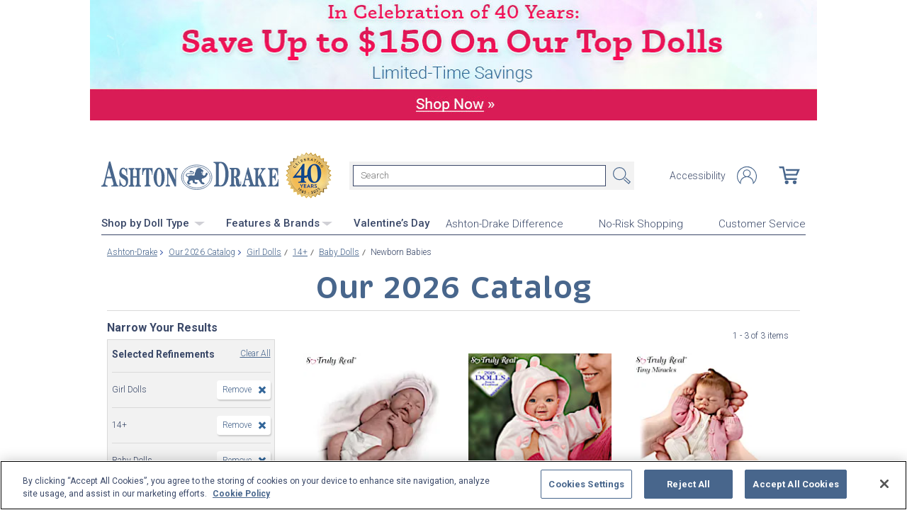

--- FILE ---
content_type: text/html;charset=UTF-8
request_url: https://www.ashtondrake.com/c/catalog/1869+4366+4504+4516_girl-dolls+14+baby-dolls+newborn-babies.html
body_size: 23406
content:
<!DOCTYPE html>
<html lang="en">




	  


		
<script type="text/javascript" src="https://www.ashtondrake.com/assets/d2d90ecc78e7be7761f66eac5b2b0aa4752cee66fa6" async ></script><script>
	var vid = "20100218003";
			var isMobile = false;
	</script><!-- end of mainVarsCalculation.vm -->

 



		
  		      
<!-- tpl: 1500/category_search/main_solr_category.vm -->


																																																																																																																																																																																																																																																																																																																																							    
<head>





    
        
        

<script>
    var gaDatalayerConstants = { 
        'site': "BEX",
        'brand': "BEX",
        'ctid': '06521594-2430-4eb3-b006-ec54fa2cddec',
        'currencyCode': 'USD'
    }

    var gaDatalayerConstanByVendor = { 
        '20091217001': {
            'site': "BEX",
            'brand': "BEX",
            'ctid': '06521594-2430-4eb3-b006-ec54fa2cddec',
            'currencyCode': 'USD',
            'affiliation': 'Bradford Exchange US'
    
        },
        '20100218003': {
            'site': "ADG",
            'brand': "ADG",
            'ctid': '06521594-2430-4eb3-b006-ec54fa2cddec',
            'currencyCode': 'USD',
            'affiliation': 'Bradford Exchange HM'      
        },
        '20100218001': {
            'site': "CAN",
            'brand': "CAN",
            'ctid': '06521594-2430-4eb3-b006-ec54fa2cddec',
            'currencyCode': 'CAD',
            'affiliation': 'Bradford Exchange CA'      
        },
        '20100218002': {
            'site': "HAM",
            'brand': "HAM",
            'ctid': '06521594-2430-4eb3-b006-ec54fa2cddec',
            'currencyCode': 'USD',
            'affiliation': 'Bradford Exchange HM'      
        }
        
    }

    function initConstants(vid) {
        if(gaDatalayerConstanByVendor[vid]) {
            gaDatalayerConstants = gaDatalayerConstanByVendor[vid]
        }
    }


    function removeGetParams(url) {
    	if(url && (url.indexOf('?') != -1)) {
    		return url.substring(0, url.indexOf('?'))    
    	} else {
    		return url
    	}
    }

    
</script>


<!-- Pushing common data into GA data layer -->
<script>
    var dataLayer = window.dataLayer || [];
            
    

    var targetingCookiesDisabled = false
    
    if(typeof(getCookie) != 'undefined') {
        var optanonConsentValue = getCookie('OptanonConsent')
        if(!!optanonConsentValue) {
            targetingCookiesDisabled = optanonConsentValue.indexOf("C0004:0") != -1
        }
    }


    initConstants(20100218003)

    dataLayer.push({
        'pageTitle': "Girl Dolls Baby Dolls Newborn Babies 14+ Our 2026 Catalog",
        'ctid': gaDatalayerConstants.ctid,
        'brand': gaDatalayerConstants.site,
        'pageURL': removeGetParams(window.location.href),
        'pageType': "Category",
        'experimentVariant': "",
        'currency': gaDatalayerConstants.currencyCode,
        'fbPageViewEventId': "1768804261120-129c45ae-a43a-404a-9a8d-afda572366f0",
        'clientIp': "18.191.152.50",
        'targetingCookiesDisabled': targetingCookiesDisabled
    })
    var dataLayerCustomer = {};

        dataLayer.push({ 'refinementImpressions': 3 })
        
        
    
    
    //Initializing customer variables for non-GA tags
    var dataLayerCustomer = {};
            dataLayerCustomer.customerEmail = "";
        //End: Initializing customer variables for non-GA tags
    
    dataLayer.push(dataLayerCustomer)
</script>


<!-- GA 360 initialize -->
<script>
    dataLayer.push({ 'env-stage': "shop" });
                        dataLayer.push({ 'env': 'shop-live' });
    (function(w,d,s,l,i){w[l]=w[l]||[];w[l].push({'gtm.start':
        new Date().getTime(),event:'gtm.js'});var f=d.getElementsByTagName(s)[0],
        j=d.createElement(s),dl=l!='dataLayer'?'&l='+l:'';j.async=true;j.src=
        'https://www.googletagmanager.com/gtm.js?id='+i+dl+ '&gtm_auth=cknWbJ5XBjZeDet0JbVNdA&gtm_preview=env-1&gtm_cookies_win=x';f.parentNode.insertBefore(j,f);
        })(window,document,'script','dataLayer','GTM-M65S2V8');
            </script>
<!-- End GA 360 initialize -->
	<!-- sub_splittest.vm -->
<script type="text/javascript">
	var pageNeedsReload = false;
</script>


	
	<!-- bof cssMeta.vm -->
  

	<!-- Begin Monetate ExpressTag Sync v8.1. Place at start of document head. DO NOT ALTER. -->
	<script type="text/javascript">var monetateT = new Date().getTime();</script>
			<script type="text/javascript" src="//se.monetate.net/js/2/a-e2b1c52e/p/ashtondrake.com/entry.js"></script>
	 <!-- End Monetate tag. -->

 
<meta http-equiv="Content-Type" content="text/html; charset=utf-8" />
<meta name="format-detection" content="telephone=no">

<!-- BEGIN MerchantWidget Code -->
<script id='merchantWidgetScript'
        src="https://www.gstatic.com/shopping/merchant/merchantwidget.js"
        defer>
</script>

	<meta name="viewport" id="pageViewport" content="width=device-width, initial-scale=1, user-scalable=yes, maximum-scale=1">

	<script type="text/javascript">

		if (typeof(window.screen) != 'undefined') {
			if (window.innerWidth <= 1024 || window.innerHeight <= 1024) {
				var _scalable = 'yes';
				//document.write('<meta name="viewport" id="pageViewport" content="width=1024, initial-scale=' + parseFloat(window.screen.width / 1024) + ', user-scalable=' + _scalable + '">'); //, maximum-scale=0.99
				//document.getElementById("pageViewport").setAttribute("content", 'width=1024, initial-scale=' + parseFloat(window.screen.width / 1024) + ', user-scalable=' + _scalable);
				document.getElementById("pageViewport").setAttribute("content", 'width=1024, initial-scale=0.99, user-scalable=' + _scalable);

				var viewPortParams = {
					'portrait': {
						'width': '1024',
						'initial-scale': parseFloat(window.screen.width / 1024),
						'user-scalable': _scalable
						//'maximum-scale': '0.99'
					},
					'landscape': {
						'width': '1024',
						'initial-scale': '0.99',
						'user-scalable': _scalable
						//'maximum-scale': '0.99'
					}
				};

				function getWindowOrientation() {
					if (window.innerHeight > window.innerWidth) {
						return 'portrait';
					} else {
						return 'landscape';
					}
				}

				function adjustViewPort(options) {
					var _orient = getWindowOrientation(),
						_viewport = options[_orient],
						_strData = [],
						_w,
						_h;

					if (_orient == 'landscape') {
						_w = Math.max(window.screen.width, window.screen.height);
						if (_w < 1024) {
							_viewport['initial-scale'] = parseFloat(_w / 1024);
						}
					} else if (_orient == 'portrait') {
						_w = Math.min(window.screen.width, window.screen.height);
						if (_w < 1024) {
							_viewport['initial-scale'] = parseFloat(_w / 1024);
						}
					}

					if(_w >= 810) {
						_viewport['initial-scale'] = '0.99';
					} else if(window.innerWidth > 1024) {
						_viewport['initial-scale'] = '0.99';
					}

					setTimeout(
						function() {
							_viewport['user-scalable'] = 'yes';
							for (var key in _viewport) {
								_strData.push(key + '=' + _viewport[key]);
							}
							document.getElementById("pageViewport").setAttribute("content", _strData.join(','));
						},
						100
					);
				}

				function initViewPortAdjustment() {
					adjustViewPort(viewPortParams);
					window.addEventListener("orientationchange", function(event) {
						orientationChanged().then(function() {
							adjustViewPort(viewPortParams);
						});
					});
				}

				function orientationChanged() {
					var timeout = 120;
					return new window.Promise(function(resolve) {
						var go = function go(i, height0) {
						window.innerHeight != height0 || i >= timeout ?
							resolve() :
							window.requestAnimationFrame(function () {
								return go(i + 1, height0);
							});
						};
						go(0, window.innerHeight);
					});
				}

				initViewPortAdjustment();
			}
		}

	</script>


<meta http-equiv="X-UA-Compatible" content="IE=EmulateIE7" />
<meta http-equiv="Content-Style-Type" content="text/css" />
<meta http-equiv="imagetoolbar" content="no" />

<meta http-equiv="Content-Language" content="en-US" />
<meta name="copyright" content="(c) The Bradford Group" lang="en-US" />
<meta name="language" content="en-US" lang="en-US" />



				



			<meta name="robots" content="index, follow" lang="en-US" />
	





 
		
	<meta name="description" content="Shop The Ashton-Drake Galleries for Our 2026 Catalog Girl Dolls Baby Dolls Newborn Babies 14+. Shop securely online with an unconditional guarantee." lang="en-US" />
	
	<!-- Girl Dolls Baby Dolls Newborn Babies 14+ Our 2026 Catalog -->
	
	
	<title>Girl Dolls Baby Dolls Newborn Babies 14+ Our 2026 Catalog</title>

 
	<link rel="apple-touch-icon" sizes="57x57" href="https://www.ashtondrake.com/store/20100218003/images/apple-touch-icon-57x57.png">
	<link rel="apple-touch-icon" sizes="60x60" href="https://www.ashtondrake.com/store/20100218003/images/apple-touch-icon-60x60.png">
	<link rel="apple-touch-icon" sizes="72x72" href="https://www.ashtondrake.com/store/20100218003/images/apple-touch-icon-72x72.png">
	<link rel="apple-touch-icon" sizes="76x76" href="https://www.ashtondrake.com/store/20100218003/images/apple-touch-icon-76x76.png">
	<link rel="apple-touch-icon" sizes="114x114" href="https://www.ashtondrake.com/store/20100218003/images/apple-touch-icon-114x114.png">
	<link rel="apple-touch-icon" sizes="120x120" href="https://www.ashtondrake.com/store/20100218003/images/apple-touch-icon-120x120.png">
	<link rel="apple-touch-icon" sizes="144x144" href="https://www.ashtondrake.com/store/20100218003/images/apple-touch-icon-144x144.png">
	<link rel="apple-touch-icon" sizes="152x152" href="https://www.ashtondrake.com/store/20100218003/images/apple-touch-icon-152x152.png">
	<link rel="apple-touch-icon" sizes="180x180" href="https://www.ashtondrake.com/store/20100218003/images/apple-touch-icon-180x180.png">
	<link rel="icon" type="image/png" href="https://www.ashtondrake.com/store/20100218003/images/icons/favicon-32x32.png" sizes="32x32">
	<link rel="icon" type="image/png" href="https://www.ashtondrake.com/store/20100218003/images/icons/android-chrome-192x192.png" sizes="192x192">
	<link rel="icon" type="image/png" href="https://www.ashtondrake.com/store/20100218003/images/icons/android-chrome-96x96.png" sizes="96x96">
	<link rel="icon" type="image/png" href="https://www.ashtondrake.com/store/20100218003/images/icons/favicon-16x16.png" sizes="16x16">

<link rel="manifest" href="https://www.ashtondrake.com/store/20100218003/images/icons/site.webmanifest">
<link rel="mask-icon" href="https://www.ashtondrake.com/store/20100218003/images/icons/safari-pinned-tab.svg" color="#5bbad5">
<link rel="shortcut icon" href="https://www.ashtondrake.com/store/20100218003/images/icons/favicon.ico" type="image/x-icon" /> 

	<meta name="apple-mobile-web-app-title" content="Ashton-Drake Galleries">
	<meta name="application-name" content="Ashton-Drake Galleries">
	<meta name="msapplication-TileColor" content="#b91d47">
	<meta name="msapplication-TileImage" content="https://www.ashtondrake.com/store/20100218003/images/mstile-144x144.png">
 <meta name="theme-color" content="#ffffff">

<link rel="preconnect" href="https://fonts.googleapis.com">
<link rel="dns-prefetch" href="https://fonts.googleapis.com">
<link href="https://fonts.googleapis.com/css2?family=Roboto:ital,wght@0,300;0,400;0,500;0,700;0,900;1,300;1,400;1,500;1,700&display=swap" rel="stylesheet">


<link rel="stylesheet" type="text/css" href="https://www.ashtondrake.com/store/20100218003/responsive2/css/bootstrap-main.css?v="/>
<link rel="stylesheet" type="text/css" href="https://www.ashtondrake.com/store/20100218003/responsive2/css/style.css?v=14_"/>
<link rel="stylesheet" type="text/css" href="https://www.ashtondrake.com/store/20100218003/responsive2/css/bge.css?v=18_3"/>

	<link rel="stylesheet" type="text/css" href="https://www.ashtondrake.com/store/20100218003/responsive2/css/ashton-drake.css?v=18_3" />
	<link rel="stylesheet" type="text/css" href="https://www.ashtondrake.com/store/20100218003/responsive2/css/ashton-drake_styleOverrides.css?v=18_3" />
 
<style type="text/css">
	.form-select.mid#reviewAndPay-expMonth {
		min-width: 90px;
		width: auto;
	}
	.form-select.small#reviewAndPay-expYear {
		min-width: 50px;
		width: auto;
	}
	.checkout.accordian .fieldErrorMsg {
		border: 1px solid #ABB8CA;
		line-height: 16px;
	}
	.footer-sign-form-success,
	.footer-sign-form-success span {
		color: #fff !important;
	}
	.footer-sign-form-success .txt-line-1 {
		font-size: 12px;
	}
	.footer-sign-form-success .txt-line-2 {
		font-size: 10px;
	}
	@media (max-width: 767px) {
		header .shop-menu__form--wrapper{
			overflow:hidden;
		}
		.footer-sign-form-success .txt-line-1 {
			font-size: 16px;
			line-height: 24px;
		}
		.footer-sign-form-success .txt-line-2 {
			font-size: 14px;
			line-height: 20px;
		}
		.loginRegister .error-message {
			border:none;
			padding:0;
		}
	}
	@media (min-width: 1024px) {
		.cart .cart-table__title:nth-of-type(1) {
			width: 470px;
		}
		.cart .cart-table__column:nth-of-type(2) {
			width: 230px;
		}
		.cart .cart-table__availability {
			font-weight:400;
		}
					.cart .cart-table__column:nth-of-type(4) {
				width: 140px;
			}
			.cart .cart-table__title:nth-of-type(4) {
				width: 155px;
				padding-right: 15px;
			}

			}
	#customerFormData .contact-us__two-columns input,
	#customerFormData .contact-us__two-columns textarea {
		border:1px solid #32465A;
	}
	@media (max-width:767px) {
		.personalUX .personalize-button.process {
			background: none;
			background: url(/store/20091217001/mobile/images/preloader-40x40.gif) 0 center no-repeat;
			background-size: 13px;
			text-shadow:none;
			border-radius: 0;
			padding-left: 24px;
			color: #32465a !important;
			moz-box-shadow: none;
			box-shadow: none;
			-webkit-box-shadow: none;
		}
	}
	.paymentOptionsBlock,
	.paymentOptionsBlock .form-block,
	.paymentOptionsBlock .form-block .form-header,
	.shipOptionsBlock,
	.shipOptionsBlock .form-block,
	.shipOptionsBlock .form-block .form-header {
		outline:none !important;
		box-shadow:none !important;
	}
	@media (min-width: 768px) {
		.products__link {
			min-height:63px;
		}
	}
</style>

<!--[if IE]>
	<script src="https://www.ashtondrake.com/store/20100218003/responsive2/js/components/html5shiv.min.js"></script>
<![endif]-->

<script src="https://www.ashtondrake.com/store/20100218003/responsive2/js/components/jquery-3.4.1.js?v=3_"></script>
<script src="https://www.ashtondrake.com/store/20100218003/responsive2/js/components/jquery.touchSwipe.min.js?v=3_"></script>
<script src="https://www.ashtondrake.com/store/20100218003/responsive2/js/components/app.js?v=80_"></script>
	<script src="https://www.ashtondrake.com/store/20100218003/responsive2/js/components/flying-focus.js?v=1_3"></script>
<script src="https://www.ashtondrake.com/store/20100218003/responsive2/js/components/tags/cookie_bge.js?v="></script>
<script src="https://product-gallery.cloudinary.com/1.1.9/all.js" type="text/javascript"></script> 
<script type="text/javascript" src="https://www.ashtondrake.com/store/20100218003/responsive2/js/components/product_image.js?v=11"></script>
<script>
	// Passive event listeners
	jQuery.event.special.touchstart = {
		setup: function( _, ns, handle ) {
			this.addEventListener("touchstart", handle, { passive: !ns.includes("noPreventDefault") });
		}
	};
	jQuery.event.special.touchmove = {
		setup: function( _, ns, handle ) {
			this.addEventListener("touchmove", handle, { passive: !ns.includes("noPreventDefault") });
		}
	};
</script>
<script>
	var pathModal = 'https://www.ashtondrake.com/store/20100218003'; // for california-modal
</script>
<script>
	function centerVertical(hash) {

		var currentTopOffset = $(window).scrollTop();
		var viewportHeight = $(window).height();
		var viewportWidth = $(window).width();

		//var newTop = currentTopOffset + ((viewportHeight / 2) - (hash.w.height() / 2));
		var _h = getWidthOrHeight(hash.w, 'height');
		if(_h == 0)
			_h = hash.w.height();

		var newTop = currentTopOffset + ((viewportHeight / 2) - (_h / 2));
		newTop = (newTop > 0)?newTop:0;
		var newLeft = (viewportWidth / 2) - (hash.w.width() / 2);

		hash.w.css("top", newTop);
		hash.w.css("left", newLeft);

		hash.w.attr('tabindex','0').focus();

	}
</script>
<script>
	jQuery(document).ready(function() {
		setTimeout(function() {
			jQuery(".norton [name='sealmap_large']").find('area:first:visible').attr('tabindex','0');
			jQuery(".norton [name='sealmap_large']").find('area:nth-of-type(3):visible').attr('tabindex','-1');
		}, 2000);
	});
</script>

			<base href="https://www.ashtondrake.com/"/>


																										 





						<link rel="canonical" href="https://www.ashtondrake.com/c/catalog/1869+4366+4504+4516_girl-dolls+14+baby-dolls+newborn-babies.html" />
			 
	<script type="text/javascript">
		var i=0;
	</script>

	




<!-- eof cssMeta.vm -->
	<!-- bof mainTop.vm -->


<script type="text/javascript">
    var serverName = "PROD_SHOP_WEB03_SERVER";
</script>

<script type="text/javascript">
              var currDateStr = "1/19/2026 00:31";
    var currDateTime = Date.parse( currDateStr );

    var vid = "20100218003";
    var allowLog = false;
        if( typeof( console ) == "undefined" ){
        var console = false;
    }
    var YearIsNow = 2026;
    var _jsCurrency = "US";
    var _jsCurrency2 = "USD";
</script>

<script type="text/javascript">
    var i=0;
</script>
<!-- Begin Trust Pilot Tag -->
<!-- TrustBox script -->
<script type="text/javascript" src="//widget.trustpilot.com/bootstrap/v5/tp.widget.bootstrap.min.js" async></script>
<!-- End TrustBox script -->
<!-- End Trust Pilot Tag -->

<!-- splittestheader.vm -->																																										

	
	
    	
	
		
	
	<!--  Price splittest --> 	

			
	<!-- caPriceOption false  -->
	<!-- caLocationFlag $caLocationFlag  -->
		
	<!-- PDPEnhancementOption null -->
	
		<script type="text/javascript">		var js_split_bizrate1 = "${bizrate_split}"; 	</script> 



 
 						
<!-- eof mainTop.vm --></head>

<body class="searchResults dummy">

	<script>
	if (typeof Promise !== "function")
		document.write('<script src="https://cdnjs.cloudflare.com/ajax/libs/es6-promise/4.2.8/es6-promise.min.js"><\/script>');
	else
		var ES6Promise = Promise;
</script>

<script>
	var cssFiles = [
		],

		jsFiles = [{
			src: "https://www.ashtondrake.com/store/20100218003/responsive2/js/components/flying-focus.js?v=1_3"
		},
		{
			src: "https://www.ashtondrake.com/store/20100218003/responsive2/js/components/lazysizes.min.js?v="
		},
		{
			src: "https://www.ashtondrake.com/store/20100218003/scripts/jqModal.js?v="
		},
		{
			src: "https://www.ashtondrake.com/store/20100218003/scripts/swfobject.js"
		},

		],
		loadedFiles = 0,
		filesToLoad = cssFiles.length; // + jsFiles.length;

	for (var i = 0; i < cssFiles.length; i++) {
		var file = cssFiles[i];
		LoadCSS(file).then(function () {
			loadedFiles++;
			checkLoadingStatus();
		});
	}
	for (var i = 0; i < jsFiles.length; i++) {
		var file = jsFiles[i];
		LoadJS(file).then(function (_file) {
			//loadedFiles++;
			//checkLoadingStatus();
			if (typeof(_file.callback)) {
				_file.callback;
			}
		});
	}

	function checkLoadingStatus() {
		if (loadedFiles == filesToLoad) {
			//remove preloader
			// document.querySelector('.website-preloader').classList.add('hidden');
			// document.querySelector('.wrapper').style.display = 'block';
			console.log("page loaded");
		} else {
			//wait
		}
	}

	function LoadCSS(file) {
		return new ES6Promise(function(resolve, reject) {
			var link = document.createElement('link');
			link.href = file.href;
			if (typeof(file.type) != 'undefined') {
				link.type = file.type;
			} else {
				link.type = "text/css";
			}
			if (typeof(file.rel) != 'undefined') {
				link.rel = file.rel;
			}
			if (typeof(file.media) != 'undefined') {
				link.media = file.media;
			}
			document.head.appendChild(link);
			link.onload = function() {
				resolve(file);
			};
		});
	}

	function LoadJS(file) {
		return new ES6Promise(function(resolve, reject) {
			var link = document.createElement('script');
			link.src = file.src;
			if (typeof(file.type) != 'undefined') {
				link.type = file.type;
			} else {
				link.type = "text/javascript";
			}
			document.head.appendChild(link);
			link.onload = function() {
				resolve(file);
			};
		});
	}
</script>

<style>
	.form-select.mid#reviewAndPay-expMonth {
		min-width: 90px;
		width: auto;
	}
	.form-select.small#reviewAndPay-expYear {
		min-width: 50px;
		width: auto;
	}
	.checkout.accordian .fieldErrorMsg {
		border: 1px solid #ABB8CA;
		line-height: 16px;
	}
	.footer-sign-form-success,
	.footer-sign-form-success span {
		color: #fff !important;
	}
	.footer-sign-form-success .txt-line-1 {
		font-size: 12px;
	}
	.footer-sign-form-success .txt-line-2 {
		font-size: 10px;
	}
	@media (max-width: 767px) {
		header .shop-menu__form--wrapper{
			overflow:hidden;
		}
		.footer-sign-form-success .txt-line-1 {
			font-size: 16px;
			line-height: 24px;
		}
		.footer-sign-form-success .txt-line-2 {
			font-size: 14px;
			line-height: 20px;
		}
		.loginRegister .error-message {
			border:none;
			padding:0;
		}
	}
	@media (min-width: 768px) {
		.cart .cart-table__title:nth-of-type(1) {
			width: 470px;
		}
		.cart .cart-table__column:nth-of-type(2) {
			width: 230px;
		}
		.cart .cart-table__column:nth-of-type(4) {
			width:130px;
		}
		.cart .cart-table__title:nth-of-type(4) {
			width:150px;
		}
		.cart .cart-table__availability {
			font-weight:400;
		}
	}
	#customerFormData .contact-us__two-columns input,
	#customerFormData .contact-us__two-columns textarea {
		border:1px solid #32465A;
	}
	@media (max-width:767px) {
		.personalUX .personalize-button.process {
			background: none;
			background: url(/store/20091217001/mobile/images/preloader-40x40.gif) 0 center no-repeat;
			background-size: 13px;
			text-shadow:none;
			border-radius: 0;
			padding-left: 24px;
			color: #32465a !important;
			moz-box-shadow: none;
			box-shadow: none;
			-webkit-box-shadow: none;
		}
	}
	.paymentOptionsBlock,
	.paymentOptionsBlock .form-block,
	.paymentOptionsBlock .form-block .form-header,
	.shipOptionsBlock,
	.shipOptionsBlock .form-block,
	.shipOptionsBlock .form-block .form-header {
		outline:none !important;
		box-shadow:none !important;
	}
	@media (min-width: 768px) {
		.products__link {
			min-height:63px;
		}
	}
</style>
































			
	<input type="hidden" id="js-vid" value="20100218003">

	<div class="wrapper mx-auto">
		<div class="monetate__top-of-page"></div>

		<div class="container">

			<!-- BEGIN component: header -->

			<!-- start mainHeader.vm -->


	<!-- splittest_info.vm -->
 <input type="hidden" id="endeca_solr_test_variable" name="endeca_solr_test_variable" value="" />

<input type="hidden" id="bexhome_split" name="bexhome_split" value="" />
<script type="text/javascript">
	function getCookie(c_name) {
		if (document.cookie.length>0) {
			c_start=document.cookie.indexOf(c_name + "=")
			if (c_start!=-1)  { 
				c_start=c_start + c_name.length+1 
				c_end=document.cookie.indexOf(";",c_start)
				if (c_end==-1) c_end=document.cookie.length
				return unescape(document.cookie.substring(c_start,c_end))
			}
		}
		return "";
	}
	str = getCookie("BEXSPLIT");
	if( str != "" ){
		document.getElementsByName("bexhome_split")[0].value = str;
	}
</script>

<div class="skip-buttons mb-3 js-skip-buttons">
	<a tabindex="0"
		id="skip-main-content" class="js-smooth-link"
		href="#main-content">Skip to Main Content</a>

		</div>
<span style='display:none;visibility:none' id='mobileDeviceIdentifier'>false</span>

<!-- tcategory  -->
<!-- start mainHeader_html.vm  AD -->
<style>
.nav__list .button {
margin-right: 30px;
}
</style>

<!-- bof mainHeader_html.vm  AD -->

<div class="sidr__wrapper js-sidr d-lg-none">
	<div id="sidr" class="sidr">
		<button class="sidr__close js-sidr-close">
			<img src="https://www.ashtondrake.com/store/20100218003/mobile/images/adg-closeBtn.svg" width="16px" alt="Close menu">
		</button>
		<div class="sidebar-content-wrapper">
			<div class="sidebar-autocomplete-results"></div>
			<div class="categories-accordion content">	
					<div class="slide-menu-item-wrapper cutting-bottom">
					<div class="sidr__title"><a href="c/valentines-day-gifts.html">Valentine’s Day</a></div>
					</div>
				<div class="sidr__title">Shop by Doll Type</div>
				<div class="content">
					<ul class="sidr__list">
						<li><a tabindex="-1" href="c/baby-dolls.html">Baby Dolls</a></li>
						<li><a tabindex="-1" href="c/baby-dolls/1866_silicone.html">Silicone Dolls</a></li>
						<li><a tabindex="-1" href="c/play-dolls.html">Play Dolls</a></li>
						<li><a tabindex="-1" href="c/african-american.html">African American Dolls</a></li>
						<li><a tabindex="-1" href="c/toddler-and-child-dolls.html">Toddler & Child Dolls</a></li>
						<li><a tabindex="-1" href="c/reborndolls.html">Reborn Dolls</a></li>
						<li><a tabindex="-1" href="c/doll-accessories.html">Doll Clothes & Accessories</a></li>
						<li><a tabindex="-1" href="c/animals.html">Animals</a></li>
						<li><a tabindex="-1" href="c/portraitdolls.html">Portrait Dolls</a></li>
						<li><a tabindex="-1" href="c/newarrivalsandcomingsoon.html">New Arrivals & Coming Soon</a></li>
						<li><a tabindex="-1" href="c/last-chance.html">Last Chance</a></li>
					</ul>
					<div class="sidr__subtitle">Themes</div>
					<ul class="sidr__list">
						<li><a tabindex="-1" href="c/popculture.html">Pop Culture</a></li>						
						<li><a tabindex="-1" href="c/popculture/4419_aliens--fantasy.html">Aliens & Fantasy</a></li>
						<li><a tabindex="-1" href="c/holidays-and-religious.html">Holidays & Religious</a></li>
						<li><a tabindex="-1" href="c/shop-by-theme.html">Shop All Themes</a></li>
					</ul>
				</div>
				<div class="slide-menu-item-wrapper cutting-bottom">
					<div class="sidr__title">Features &amp; Brands</div>
					<div class="content">
					<div class="sidr__subtitle">Features</div>
						<ul class="sidr__list">
							<li><a tabindex="-1" href="c/baby-dolls/1866_silicone.html">Silicone</a></li>
							<li><a tabindex="-1" href="c/breathing.html">"Breathing"</a></li>
							<li><a tabindex="-1" href="c/sound.html">Sound</a></li>
							<li><a tabindex="-1" href="c/sleeping.html">Sleeping</a></li>
							<li><a tabindex="-1" href="c/weighted.html">Weighted</a></li>
						</ul>
					</div>
					<div class="sidr__subtitle">Brands</div>
						<ul class="sidr__list">
							<li><a tabindex="-1" href="c/so-truly-real.html">So Truly Real&reg;</a></li>			
							<li><a tabindex="-1" href="c/baby-photo-contest.html">Baby Photo Contest</a></li>
							<li><a tabindex="-1" href="c/hold-that-pose.html">Hold That Pose&reg;</a></li>
							<li><a tabindex="-1" href="c/ashton-drake-tots.html">Ashton-Drake Tots</a></li>
						</ul>
					</div>
					

				<div class="content">
					<div class="dividerLine" style="border-top: 1px solid #D1D8E2; margin: 0 auto;margin-bottom: 26px; width: 90%;"></div>
						<ul class="sidr__list">
							<li><a tabindex="-1" href="specials/custom-landing-page.html?epm=Ashton-Drake-Difference&cm_re=DesktopTest-_-ADDifferenceBanner-_-NA">Ashton-Drake Difference</a></li>
							<li><a class="header__link js-ajax-modal-button" tabindex="0" href="#" data-remote="https://www.ashtondrake.com/store/20100218003/modal-source/product-page/NoRiskShoppingGuaranteeModal.htm" data-reload="true">No-Risk Shopping</a></li>
							<li><a tabindex="-1" href="service/customer-support-and-faqs.html">Customer Service</a></li>
						</ul>
					</div>
			</div>
		</div>
	</div>
	<div class="sidr__right js-sidr-close"></div>
</div>

<!-- eof mainHeader_html.vm  AD -->
<header class="header d-flex flex-column">
	<div class="header__top-line d-flex w-100">
		<a class="header__logo order-1 monetate__logo" href="https://www.ashtondrake.com"  id="logo"  tabindex="0">
			<img src="https://www.ashtondrake.com/store/20100218003/responsive2/img/logo.svg" alt="Shop for Collectible Dolls – Ashton-Drake" style="align-self: center; /*  Styles to accomodate 40yr Seal */" />
			<img src="https://media.ashtondrake.com/image/upload/d_bxus_default.png/w_55,h_55,q_auto,f_auto,dpr_2/site-graphics/ad/ADG_40YrsSeal" alt="Celebrating 40 Years: 1985-2025" style="  width: 65px; height: 65px; margin-left: 10px; " />
		</a>
		<button tabindex="0" class="js-sidr-open header__menu-toggler d-lg-none navbar-toggler order-4" type="button" aria-label="Toggle navigation"><span data-text="Menu"></span></button>
		<form action="https://www.ashtondrake.com/search.html" method="get" id="mainSearch" onsubmit="if(this["mainSearch-searchText"].value == ""){ return false; }" class="main-search order-5 order-lg-2"  style="margin-left: 25px; align-self: center; /* Styles to accomodate 40yr Seal */" >
			<div class="input-group">
				<label for="main-search" class="sr-only">Search</label>
				<input tabindex="0"
				maxlength="300"
					name="mainSearch-searchText"
					type="text"
					id="main-search"
					class="main-search__input mainSearch-searchText"
					placeholder="Search"
					aria-label="Search"
					autocomplete="off"
					spellcheck="false"
					autocorrect="off">
			</div>
			<button tabindex="0" type="submit" class="main-search__submit" src="https://www.ashtondrake.com/store/20100218003/responsive2/img/search.svg" onclick="SearchItems();return false;">Search</button>
		</form>
		<nav class="header__navbar d-flex align-items-center ml-auto order-2 order-lg-3">
			<ul class="nav__list d-flex ml-auto">
				<li class="nav__item d-none d-flex">
					<a tabindex="0" href="specials/custom-landing-page.html?epm=accessibility-statement" class="nav__link js-smooth-link" rel="nofollow">Accessibility</a>
				</li>
				<li class="nav__item">
											<a class="nav__link account__icons profile" id="my-account-link" href="maregistersuccess.html?vid=20100218003" tabindex="0" rel="nofollow">
							<span class="sr-only">Log In</span>
						</a>
									</li>
			</ul>
			<!-- BEGIN component: mini-cart -->
															<span class="cart__link" id="cart" aria-label="0 Items in Cart" role="img"></span>
										<!-- END component: mini-cart -->
		</nav>
		<div class="break w-100 order-3 d-lg-none"></div>
	</div>
	<div class="header__bottom-line d-none d-lg-flex w-100">
		<!--#insert file="-mobile-menu.html" -->
		<div class="d-flex justify-content-between w-100 nav">

			<ul id="primaryNav" class="nav__list d-flex">
				<li class="button hoverable">
					<div class="parent">
						<a tabindex="0" class="main arrowDown" href="c/baby-dolls.html">Shop by Doll Type <img src="https://www.ashtondrake.com/store/20100218003/images/SVG/dropdown-triangle.svg" alt="Dropdown"></a>
						<div class="dropdown babyDolls hoverable">
							<ul>
								<li>
									<ul>
										<li class="first hoverable"><a href="c/baby-dolls.html" tabindex="-1">Baby Dolls</a></li>
										<li class="hoverable"><a href="c/baby-dolls/1866_silicone.html" tabindex="-1">Silicone Dolls</a></li>
										<li class="hoverable"><a href="c/play-dolls.html" tabindex="-1">Play Dolls</a></li>
										<li class="hoverable"><a href="c/african-american.html" tabindex="-1">African American Dolls</a></li>
										<li class="hoverable"><a href="c/toddler-and-child-dolls.html" tabindex="-1">Toddler & Child Dolls</a></li>
										<li class="hoverable"><a href="c/reborndolls.html" tabindex="-1">Reborn Dolls</a></li>
										<li class="hoverable"><a href="c/doll-accessories.html" tabindex="-1">Doll Clothes & Accessories</a></li>
										<li class="hoverable"><a href="c/animals.html" tabindex="-1">Animals</a></li>
										<li class="hoverable"><a href="c/portraitdolls.html" tabindex="-1">Portrait Dolls</a></li>
										<li class="hoverable"><a href="c/newarrivalsandcomingsoon.html" tabindex="-1">New Arrivals & Coming Soon</a></li>
										<li class="hoverable"><a href="c/last-chance.html" tabindex="-1">Last Chance</a></li>
									</ul>
								</li>
								<li class="collections">Themes</li>
								<li>
									<ul>
										<li class="hoverable"><a href="c/popculture.html" tabindex="-1">Pop Culture</a></li>																				
										<li class="hoverable"><a href="c/popculture/4419_aliens--fantasy.html" tabindex="-1">Aliens & Fantasy</a></li>
										<li class="hoverable"><a href="c/holidays-and-religious.html" tabindex="-1">Holidays & Religious</a></li>
										<li class="hoverable"><a href="c/shop-by-theme.html" tabindex="-1">Shop All Themes</a></li>
									</ul>
								</li>
							</ul>
						</div>
					</div>
				</li>

				<li class="button hoverable">
					<div class="parent">
						<a tabindex="0" class="main arrowDown" href="c/so-truly-real.html">Features &amp; Brands<img src="https://www.ashtondrake.com/store/20100218003/images/SVG/dropdown-triangle.svg" alt="Dropdown"></a>
						<div class="dropdown hoverable">
							<ul>
								<li class="collections">Features</li>
								<li>
									<ul>
 
	<li class="hoverable"><a href="c/baby-dolls/1866_silicone.html" tabindex="-1">Silicone</a></li>
	<li class="hoverable"><a href="c/breathing.html" tabindex="-1">"Breathing"</a></li>
	<li class="hoverable"><a href="c/sound.html" tabindex="-1">Sound</a></li>
	<li class="hoverable"><a href="c/sleeping.html" tabindex="-1">Sleeping</a></li>
	<li class="hoverable"><a href="c/weighted.html" tabindex="-1">Weighted</a></li>
									</ul>
								</li>
								<li class="collections">Brands</li>
								<li>
									<ul>
 
	<li class="hoverable"><a href="c/so-truly-real.html" tabindex="-1">So Truly Real&reg;</a></li>
	<li class="hoverable"><a href="c/baby-photo-contest.html" tabindex="-1">Baby Photo Contest</a></li>
	<li class="hoverable"><a href="c/hold-that-pose.html" tabindex="-1">Hold That Pose&reg;</a></li>
	<li class="hoverable"><a href="c/ashton-drake-tots.html" tabindex="-1">Ashton-Drake Tots</a></li>
									</ul>
								</li>
							</ul>
						</div>
					</div>
				</li>
			
			<li class="parent"><a tabindex="0" class="main arrowDown" href="c/valentines-day-gifts.html">Valentine’s Day</a></li>

			</ul><!-- /end #primaryNav -->

			<ul id="secondaryNav" class="d-flex align-items-center">
				<li class="button" style="margin-left:-10px;">
					<a tabindex="0" class="main arrowDown" href="specials/custom-landing-page.html?epm=Ashton-Drake-Difference&cm_re=DesktopTest-_-ADDifferenceBanner-_-NA">Ashton-Drake Difference</a>
				</li>
				<!--
				<li class="button">
					<a class="header__link js-ajax-modal-button" tabindex="0" href="#" data-remote="https://www.ashtondrake.com/store/20100218003/modal-source/product-page/yourguaranteeModal.htm" data-reload="false">Guarantee</a>
				</li>
				-->
				<li class="button">
					<a class="header__link js-ajax-modal-button" tabindex="0" href="#" data-remote="https://www.ashtondrake.com/store/20100218003/modal-source/product-page/NoRiskShoppingGuaranteeModal.htm" data-reload="true">No-Risk Shopping</a>
				</li>
				<li class="button">
					<a tabindex="0" class="main arrowDown" href="service/customer-support-and-faqs.html">Customer Service</a>
				</li>
			</ul><!-- /end #secondaryNav -->
		</div>
	</div>
</header>

<style>
/*profile icon addition styles*/
	.account__icons.profile {
    	background-image: url(https://www.ashtondrake.com/store/20100218003/responsive2/img/icons/profile_icon.svg);
    	margin-right: 5px;
	}
	.account__icons {
    	position: relative; 
    	display: block;
    	width: 30px;
    	height: 25px;
    	background-repeat: no-repeat;
    	background-position: center;
    	-webkit-background-size: auto 100%;
    	-moz-background-size: auto 100%;
    	background-size: auto 100%;
    	font-size: 0;
	}
	.nav__item, .nav__link{
		display: flex ;
		align-items: center !important;
	}
	@media screen and (max-width: 991px){
		.d-none {
    		display: none!important;
		}
		.cart__link{
			margin-left: 10px;
		}
	}
/*end*/

	@media screen and (min-width: 992px) {
		.ac_results {
			border: 1px solid #A5BCD2;
			background-color: white;
			position: absolute;
			overflow: hidden;
			cursor: pointer;
			z-index: 8001;
			width: 302px;
			-webkit-tap-highlight-color:#fff; 
			box-sizing: content-box;
		}
		.ac_results ul {
			width: 100%;
			list-style-position: outside;
			list-style: none;
			padding: 0;
			margin: 0;
		}
		.ac_results li {
			position:relative;
			margin: 0px;
			padding: 3px 6px; 			cursor: pointer;
			display: block;
			width: 293px;
			font: menu;
			overflow: hidden;
			font-size:12px;
			text-align:left;
			-webkit-tap-highlight-color:#3399ff; 
		}
		.ac_results li:hover,
		.ac_results li:focus {
			background-color: #E9ECF0;
			color: #48668C;
		}
		.ac_over {
			/*background-color: Highlight;
			color: HighlightText;*/
			background-color: #2b6cd8;
			color: #fff;
		}
		.ac_loading {
			background : Window url('https://www.ashtondrake.com/store/20100218003/images/autocomplete/autocomplete_indicator.gif') right center no-repeat;
		}
		.ac_results {
			cursor: auto !important;
			max-height: 463px;
			padding-bottom: 10px;
		}
		.ac_results .leftColumnWrapper {
			float: left;
			white-space: nowrap;
			width: 317px;
			font-family: roboto;
			overflow-y: auto;
			max-height: 530px;
		}
		.ac_results.twowords .leftColumnWrapper {
			width:100% !important;
		}
		.ac_results .rightColumnWrapper {
			width: 317px;
			float: right;
			font-family: roboto;
			overflow-y: auto;
			max-height: 463px;
		}
		.ac_results .ac_title {
			display: inline-block;
			width: 100%;
			text-align: left;
			padding: 15px 0 10px 10px;
			margin: 0 auto;
			box-sizing: border-box;
			font-size: 16px;
			font-weight: bold;
			color: #3A4768;
		}
		.ac_title.relatedTitle {
			padding-top: 10px !important;
		}
		.ac_results .rightColumnWrapper .ac_title {
			padding-left: 10px;
			padding-top: 10px;
		}
		.ac_results .itemImage {
			float:left;
			margin: 0 10px 0 0;
			width: 110px;
		}
		.ac_results li {
			/*margin: 5px 5px !important;*/
			padding: 5px 10px !important;
			border: 0px !important;
			font-size: 14px !important;
			font-weight: 100;
			white-space: normal;
			font-family:roboto;
			color: #48668C;
			width: 94%;
			box-sizing: border-box;
		}
		.ac_results div.leftColumnWrapper li {
			margin: 0 5px !important;
			padding: 5px 5px !important;
		}
		.ac_results div.leftColumnWrapper li.ac_over {
			margin: 0 5px !important;
		}
		.ac_results .items li {
			padding-top: 10px !important;
			padding-bottom: 10px !important;
			/*background-color: #f5f3f4;*/
			margin-bottom: 10px;
			margin: 0 10px 10px 10px;
			color: #48668C !important;
			font-weight: 500;
		}
		.ac_results li.ac_over {
			background-color: #f2f2f2;
			text-decoration: underline;
			width: 94%;
			box-sizing: border-box;
		}
		.rightColumnWrapper li.ac_over {
			/*box-shadow: 0 0 5px rgba(0,0,0,0.5);*/
		}
		.ac_results.twowords .relatedTitle {
			display:none;
		}
		.ac_results.twowords .popularTitle {
			display: block !important;
		}
		.ac_results.twowords .relatedCategories {
			display:none;
		}
		.ac_results.twowords .rightColumnWrapper {
			display: none;
		}
		.ac_results .leftColumnWrapper hr {
			margin-left: 10px;
			margin-right: 10px;
			height: 1px;
			background: #f6f6f6;
			border: none;
			color: #ccc;
		}
		.ac_results ul {
			width: 100% !important;
		}
		.ac_results .importantAdditions {
			margin: 10px;
			/*border: 1px dashed #707070;*/
			margin-bottom:0px;
		}
		.ac_results .importantAdditions iframe {
			height: 85px;
		}
		.ac_results .titleAdditions {
			color: #ccc;
			text-align: left;
			padding: 2px;
			font-size: 14px;
			font-family: roboto;
		}
		.ac_results .searchTerms .ac_over, .ac_results .facetValues .ac_over {
			text-decoration: none !important;
		}
		.ac_results .searchTerms.popularsearch .ac_over {
			font-weight:500 !important;
			text-decoration: underline !important;
		}
	}
	@media screen and (max-width: 991px) {
		.close_th {
			background:url('store/20091217001/images/closebutton.png');
			background-size: 20px;
			width: 20px;
			height: 20px;
		}
		.ac_results {
			width: 100% !important;
			top: 65px !important;
			left: 0 !important;
			height:100%;
			border: 0;
			background: #ffffff;
			padding-top:8px;
		}
		.ac_results>div {
			position: relative;
			overflow-y: scroll;
			width:100%;
		}
		.ac_results>div:first-of-type {
			background-color: #fff;
		}
		.rightColumnWrapper li.ac_over {
			box-shadow: 0 0 5px rgba(0,0,0,0.5);
		}
		.ac_results.twowords .relatedTitle {
			display:none;
		}
		.ac_results.twowords .popularTitle {
			display: block !important;
		}
		.ac_results.twowords .relatedCategories {
			display:none;
		}
		.ac_results.twowords .rightColumnWrapper {
			display: none;
		}
		.ac_results hr {
			margin-left: 15px;
			margin-right: 15px;
			height: 1px;
			background: #ccc;
			border: none;
			color: #ccc;	
		}
		.ac_results .ac_title {
			background-color: #F2f2f2;
			padding: 7px;
			color: #3A4768;
			font-weight: bold;
			margin-top:5px;
			margin-bottom:5px;
			font-size: 16px;
			font-family: roboto;
		}
		.ac_results ul li strong {
			font-size: 18px;
		}
		.ac_results .leftColumnWrapper, .ac_results .rightColumnWrapper {
			font-family: roboto;
		}
		.ac_results ul li {
			border: 0px;
			font-size: 18px;
			font-weight: 100;
			padding: 12px 7px 17px 7px;
			color: #48668C;
		}
		.ac_results .importantAdditions {
			margin: 15px;
			/*border: 1px dashed #707070;*/
			margin-top: 15px;
		}
		.ac_results .items li {
			font-weight: 500;
		}
		.buttonzone {
			bottom: 0px;
			background: #48668C;
			box-shadow: 0px -5px 5px #00000024;
			font-size: 18px;
			font-weight: bold;
			text-align: center;
			color: #ffffff;
			font-family: roboto;
			position: relative !important;
			vertical-align: middle;
			line-height: 34px;
			    z-index: 99999999;
		}
		.typeaheadopened .header__menu-toggler {
			display: none !important;
		}
		.typeaheadopened header.header {
			padding-top: 0px;
		}
		.typeaheadopened .main-search{
			margin-left: 12px;
			margin-right: 52px;
			margin-bottom: 12px;
			margin-top: 12px;
		}
		.typeaheadopened .main-search__input{
			background-color: #ffffff;
			outline: none;
		}
		.typeaheadopened .header__top-line{
			background-color: #f2f2f2;
			border-bottom: 8px solid #91393A;
			margin-bottom: 13px;
			position: relative;
		}
	
		#primaryNav {		
		width:90%;
		}
}	
</style>

<!-- end mainHeader_html.vm -->
<!-- HOLIDAY MESSAGING BEGIN -->
<!-- HOLIDAY MESSAGING END -->

<!-- END component: header -->

<!-- /end #header -->
<!-- end mainHeader.vm -->
			<!-- END component: header -->

			<main class="category px-lg-2" id="content">

				<div class="contentSlotFourCol">
									</div>

								
				<!-- BEGIN component: breadcrumb -->

				<div class="breadcrumbs new" id="breadcrumbs">
					<a tabindex="0" href="javascript:history.back()" class="breadcrumbs__back new back-link d-block d-lg-none">Back</a>
					<ul class="breadcrumbs__list" itemscope itemtype="https://schema.org/BreadcrumbList">

																		<li itemprop="itemListElement" itemscope itemtype="https://schema.org/ListItem" class="breadcrumbs__item">
							<a tabindex="0" href="https://www.ashtondrake.com" class="breadcrumbs__link js-flying-main" itemprop="item">
								<span itemprop="name">Ashton-Drake</span>
							</a>
														<meta itemprop="position" content="1" />
						</li>
						
						
																				<li itemprop="itemListElement" itemscope itemtype="https://schema.org/ListItem" class="breadcrumbs__item">
								<a class="breadcrumbs__link" href="https://www.ashtondrake.com/c/catalog.html" itemprop="item" tabindex="0">
									<h2 itemprop="name">Our 2026 Catalog</h2>
								</a>
																<meta itemprop="position" content="2" />
							</li>
													
						
						
																											
								<li itemprop="itemListElement" itemscope itemtype="https://schema.org/ListItem" class="breadcrumbs__item sub">
									<a class="breadcrumbs__link" href="https://www.ashtondrake.com/c/catalog/1869_girl-dolls.html" itemprop="item" tabindex="0">
										<h2 itemprop="name">Girl Dolls</h2>
									</a>
																		<meta itemprop="position" content="3" />
								</li>
																																				
								<li itemprop="itemListElement" itemscope itemtype="https://schema.org/ListItem" class="breadcrumbs__item sub">
									<a class="breadcrumbs__link" href="https://www.ashtondrake.com/c/catalog/1869+4366_girl-dolls+14.html" itemprop="item" tabindex="0">
										<h2 itemprop="name">14+</h2>
									</a>
																		<meta itemprop="position" content="4" />
								</li>
																																				
								<li itemprop="itemListElement" itemscope itemtype="https://schema.org/ListItem" class="breadcrumbs__item sub">
									<a class="breadcrumbs__link" href="https://www.ashtondrake.com/c/catalog/1869+4366+4504_girl-dolls+14+baby-dolls.html" itemprop="item" tabindex="0">
										<h2 itemprop="name">Baby Dolls</h2>
									</a>
																		<meta itemprop="position" content="5" />
								</li>
																																																												<li class="breadcrumbs__item">
									<span class="breadcrumbs__last">Newborn Babies</span>
																		<meta itemprop="position" content="6" />
								</li>
																					
																																																																																																																																			<!-- breadcrumbList [{name=home, href=https://www.ashtondrake.com, text=Ashton-Drake}, {name=category, href=https://www.ashtondrake.com/c/catalog.html, text=Our 2026 Catalog}, {name=fc, href=https://www.ashtondrake.com/c/catalog/1869_girl-dolls.html, text=Girl Dolls}, {name=fc, href=https://www.ashtondrake.com/c/catalog/1869+4366_girl-dolls+14.html, text=14+}, {name=fc, href=https://www.ashtondrake.com/c/catalog/1869+4366+4504_girl-dolls+14+baby-dolls.html, text=Baby Dolls}, {name=category, text=Newborn Babies}] -->
						<!-- pixelBreadCrumb Our 2026 Catalog>Girl Dolls>14+>Baby Dolls>Newborn Babies -->
					</ul>

				</div><!-- /end #breadcrumbs -->

				<!-- END component: breadcrumb -->

												
				
				<!-- BEGIN CONTENT SLOT: Body Promotion -->
								<!-- END CONTENT SLOT: Body Promotion -->

								<!-- sub_category_banner.vm -->




 

             <!-- rf 1869 Girl Dolls -->
                 <!-- rf 4366 14+ -->
                 <!-- rf 4504 Baby Dolls -->
                 <!-- rf 4516 Newborn Babies -->
            
             
        
    
				
<div class="_testData_seoBanner" style="display:none;">
<!-- checking if exist /20100218003/1530/category_search/category/seo/_seoTopTitle_taxonomyCat_masterMainCat_our2026catalog.vm -->
</div>
      
				
<div class="_testData_seoBanner" style="display:none;">
<!-- checking if exist /20100218003/1530/category_search/category/seo/_seoTopTitle_taxonomyCat_currCat_our2026catalog_1869+4366+4504+4516.vm -->
</div>
          
     			
<div class="_testData_seoBanner" style="display:none;">
<!-- checking if exist /20100218003/1530/category_search/category/seo/_seoTopTitle_taxonomyCat_secondCat_girldolls.vm -->
</div>
           			
<div class="_testData_seoBanner" style="display:none;">
<!-- checking if exist /20100218003/1530/category_search/category/seo/_seoTopTitle_taxonomyCat_secondCat_14.vm -->
</div>
           			
<div class="_testData_seoBanner" style="display:none;">
<!-- checking if exist /20100218003/1530/category_search/category/seo/_seoTopTitle_taxonomyCat_secondCat_babydolls.vm -->
</div>
           			
<div class="_testData_seoBanner" style="display:none;">
<!-- checking if exist /20100218003/1530/category_search/category/seo/_seoTopTitle_taxonomyCat_secondCat_newbornbabies.vm -->
</div>
              
				
<div class="_testData_seoBanner" style="display:none;">
<!-- checking if exist /20100218003/1530/category_search/category/seo/_seoTopTitle_taxonomyCat_secondCat_our2026catalog.vm -->
</div>
          
				
<div class="_testData_seoBanner" style="display:none;">
<!-- checking if exist /20100218003/1530/category_search/category/seo/_seoTopTitle_taxonomyCat_mainCat_our2026catalog.vm -->
</div>
          


 
 <!-- bof categoryBanner_catTitle -->
	<div class="d-none d-lg-flex flex flex-lg-column align-items-end align-items-lg-center justify-content-between justify-content-lg-end">

		
		<div class="category__title cannedSearch monetate__mastheads monetate__page-title">
				Our 2026 Catalog 		</div> 		<p class="fz-11 mb-0 d-block d-lg-none">3 items</p>

	</div>

	<div class="d-flex d-lg-none flex-lg-column align-items-end align-items-lg-center justify-content-between justify-content-lg-end">
		<div class="category__title monetate__page-title">Our 2026 Catalog</div>
		<p class="paginator__count fz-11 mb-0 d-block d-lg-none text-nowrap align-self-center">3 items</p>
	</div>
<!-- eof categoryBanner_catTitle -->

<!-- the end of sub_category_banner.vm -->
				
				
				<div class="category__wrapper pt-lg-2">

					<div class="col-12 col-lg-3 px-0 pr-lg-2 pt-lg-2 monetate__shop-similar" id="sidebar">

													<!-- sub_categoryBanner_adDifference.vm -->



						
						
							<div class="refine contentBox mb-1 mb-lg-3 w-100">
								<div class="refine__main-toggler js-refine-toggler toggler d-flex d-lg-none align-items-center justify-content-center collapsed" data-toggle="collapse" data-target="#refine-menu" aria-controls="refine-menu">Select Refinements</div>

								<div id="refine-menu" class="new d-lg-block collapse p-2 p-lg-0">

									
																		
									<div class="skip-buttons js-skip-buttons  pb-3">
										<a tabindex="0"  id="main-content"  href="#first-product" class="js-smooth-link">Skip to Products</a>
									</div>

									<!--begin solr_taxonomyCategoryLeftNavCategories.vm -->

<script type="text/javascript" src="https://www.ashtondrake.com/store/20091217001/scripts/jquery-ui-1.12.1-withFix.min.js"></script>

<style>
	.color-box{
		width: 10px;
		height: 10px;
		display: inline-block;
		vertical-align: middle;
	}
</style>


<!-- breadcrumbs  [com.avetti.bge.storedataengine.core.ResponseFacetValue@48e6b2b2, com.avetti.bge.storedataengine.core.ResponseFacetValue@50384ef7, com.avetti.bge.storedataengine.core.ResponseFacetValue@5a767a62, com.avetti.bge.storedataengine.core.ResponseFacetValue@7d044ae5] -->

<div class="category__side">
	<div class="category__subtitle mb-2 d-none d-lg-block">Narrow Your Results</div>
	<div class="side-menu__block px-2 pt-2 p-lg-0">

							<!--true-->
					<!--true-->
					<!--true-->
					<!--true-->
		
					<div class="selected-filters mt-0">
				<div class="d-flex justify-content-center justify-content-lg-between mb-lg-2">
					<div class="selected-filters__title mb-2">Selected Refinements</div>
					<a target="_self" tabindex="0" class="selected-filters__clear ml-2" href="https://www.ashtondrake.com/c/catalog.html"><u>Clear All</u></a>
				</div>
									<div class="selected-filters__item">
						<!--$row.facetValueId-->
						Girl Dolls <a target="_self" tabindex="0" class="selected-filters__remove" href="https://www.ashtondrake.com/c/catalog/4366+4504+4516_14+baby-dolls+newborn-babies.html">Remove</a>
					</div>
									<div class="selected-filters__item">
						<!--$row.facetValueId-->
						14+ <a target="_self" tabindex="0" class="selected-filters__remove" href="https://www.ashtondrake.com/c/catalog/1869+4504+4516_girl-dolls+baby-dolls+newborn-babies.html">Remove</a>
					</div>
									<div class="selected-filters__item">
						<!--$row.facetValueId-->
						Baby Dolls <a target="_self" tabindex="0" class="selected-filters__remove" href="https://www.ashtondrake.com/c/catalog/1869+4366+4516_girl-dolls+14+newborn-babies.html">Remove</a>
					</div>
									<div class="selected-filters__item">
						<!--$row.facetValueId-->
						Newborn Babies <a target="_self" tabindex="0" class="selected-filters__remove" href="https://www.ashtondrake.com/c/catalog/1869+4366+4504_girl-dolls+14+baby-dolls.html">Remove</a>
					</div>
							</div>
		
														
			<div class="category__block">

								
				<a href="#" class="category__list-toggler js-active-toggler  " data-toggle="collapse" data-target="#facet185"  aria-expanded="true"  aria-controls="facet185" tabindex="0">
					Doll Collections
				</a>

				<ul class="collapse  show " id="facet185" ga-refinement-track-name="Doll Collections" >

																																																																																													<li>
																			<a ga-refinement-track-link ga-refinement-track-count="1" tabindex="0" style="vertical-align: middle;" href="https://www.ashtondrake.com/c/catalog/1869+4366+4504+4516+4390_girl-dolls+14+baby-dolls+newborn-babies+baby-photo-contest-winners.html">
																						Baby Photo Contest Winners
										</a>
										<span>(1)</span>
								</li>
																																																																																																										<li>
																			<a ga-refinement-track-link ga-refinement-track-count="3" tabindex="0" style="vertical-align: middle;" href="https://www.ashtondrake.com/c/catalog/1869+4366+4504+4516+4386_girl-dolls+14+baby-dolls+newborn-babies+so-truly-real.html">
																						So Truly Real
										</a>
										<span>(3)</span>
								</li>
																																																																																																										<li>
																			<a ga-refinement-track-link ga-refinement-track-count="1" tabindex="0" style="vertical-align: middle;" href="https://www.ashtondrake.com/c/catalog/1869+4366+4504+4516+4391_girl-dolls+14+baby-dolls+newborn-babies+tiny-miracles.html">
																						Tiny Miracles
										</a>
										<span>(1)</span>
								</li>
																														
					
					
				</ul>

			</div>

														
			<div class="category__block">

								
				<a href="#" class="category__list-toggler js-active-toggler  " data-toggle="collapse" data-target="#facet78"  aria-expanded="true"  aria-controls="facet78" tabindex="0">
					Special Features
				</a>

				<ul class="collapse  show " id="facet78" ga-refinement-track-name="Special Features" >

																																																																																													<li>
																			<a ga-refinement-track-link ga-refinement-track-count="2" tabindex="0" style="vertical-align: middle;" href="https://www.ashtondrake.com/c/catalog/1869+4366+4504+4516+1867_girl-dolls+14+baby-dolls+newborn-babies+hand-rooted-hair.html">
																						Hand-Rooted Hair
										</a>
										<span>(2)</span>
								</li>
																																																																																																										<li>
																			<a ga-refinement-track-link ga-refinement-track-count="2" tabindex="0" style="vertical-align: middle;" href="https://www.ashtondrake.com/c/catalog/1869+4366+4504+4516+1863_girl-dolls+14+baby-dolls+newborn-babies+sleeping.html">
																						Sleeping
										</a>
										<span>(2)</span>
								</li>
																																																																																																										<li>
																			<a ga-refinement-track-link ga-refinement-track-count="1" tabindex="0" style="vertical-align: middle;" href="https://www.ashtondrake.com/c/catalog/1869+4366+4504+4516+1865_girl-dolls+14+baby-dolls+newborn-babies+weighted.html">
																						Weighted
										</a>
										<span>(1)</span>
								</li>
																														
					
					
				</ul>

			</div>

				<!--begin static_left_nav_blocks.vm-->


<!--end static_left_nav_blocks.vm-->	</div> <!-- end .side-menu__block -->
</div> <!-- end .category__side -->

<!--end solr_taxonomyCategoryLeftNavCategories.vm -->
									
									
									
									
								</div>

							</div>

						
					</div><!-- /end #sidebar -->

					<!-- BEGIN CONTENT SLOT: Selected Filters -->

																<!--true-->
											<!--true-->
											<!--true-->
											<!--true-->
					
					
											<div class="selected-filters d-block d-lg-none">
							<div class="d-flex justify-content-center justify-content-lg-between mb-lg-2">
								<div class="selected-filters__title mb-2">Selected Refinements</div>
								<a target="_self" class="selected-filters__clear ml-2" href="https://www.ashtondrake.com/c/catalog.html"><u>Clear All</u></a>
							</div>
															<div class="selected-filters__item">
									<!--$row.facetValueId-->
									Girl Dolls <a target="_self" class="selected-filters__remove" href="https://www.ashtondrake.com/c/catalog/4366+4504+4516_14+baby-dolls+newborn-babies.html">Remove</a>
								</div>
															<div class="selected-filters__item">
									<!--$row.facetValueId-->
									14+ <a target="_self" class="selected-filters__remove" href="https://www.ashtondrake.com/c/catalog/1869+4504+4516_girl-dolls+baby-dolls+newborn-babies.html">Remove</a>
								</div>
															<div class="selected-filters__item">
									<!--$row.facetValueId-->
									Baby Dolls <a target="_self" class="selected-filters__remove" href="https://www.ashtondrake.com/c/catalog/1869+4366+4516_girl-dolls+14+newborn-babies.html">Remove</a>
								</div>
															<div class="selected-filters__item">
									<!--$row.facetValueId-->
									Newborn Babies <a target="_self" class="selected-filters__remove" href="https://www.ashtondrake.com/c/catalog/1869+4366+4504_girl-dolls+14+baby-dolls.html">Remove</a>
								</div>
													</div>
					
					<!-- END CONTENT SLOT: Selected Filters -->

					<div class="col-12 col-lg-9 px-0" id="mainColumn">

						<!-- BEGIN CONTENT SLOT: Body Promotion -->
												<!-- END CONTENT SLOT: Body Promotion -->

													<!-- sub_category_banner.vm -->





            
         			<div class="_testData_seoBanner" style="display:none;">
        <!-- checking if exist /20100218003/1530/category_search/category/seo/_seoTop_taxonomyCat_currCat_our2026catalog_1869+4366+4504+4516.vm -->
			</div>
             
		<div class="_testData_seoBanner" style="display:none;">
    <!-- checking2 if exist /20100218003/1530/category_search/category/seo/_seoTop_taxonomyCat_mainCat_our2026catalog.vm -->
		</div>
    
 
<!-- bof categoryBanner_beforeProducts -->
			<!-- eof categoryBanner_beforeProducts -->

<!-- the end of sub_category_banner.vm -->						
													<div class="category__list mx-1 mx-lg-0 px-lg-3">
						
							<!-- BEGIN CONTENT SLOT: Body Promotion -->
														<!-- END CONTENT SLOT: Body Promotion -->

							<!-- BEGIN component: pagination -->
							<span class="disabledTabindex">
								<!-- sub_solr_taxonomy_category_pagination_bar.vm -->




<!-- prevPageNum: false _ nextPageNum false -->

		
	

					<!--[if !IE]> paginWidth: 22, margin: 209 <![endif]-->

	<div class="paginator d-none d-lg-flex">
				<div class="paginator__count ml-auto">1 - 3 of 3 items</div>
	</div><!--[if !IE]> /end .paginator <![endif]-->

 							</span>
							<!-- END component: pagination -->

							<!-- sub_category_products.vm -->

	<form name="frmItem" action="basket.html" method="POST">
		<input type="hidden" name="securitytoken" value="b275447f-c89a-4524-8fa0-1d029f68ba23">
		<input type="hidden" name="vid" value="20100218003">
		<input type="hidden" name="mode" value="addItem">
		<input type="hidden" name="basketItems[0].vendorId" value="20100218003">
		<input type="hidden" name="basketItems[0].quantity" value="1">
		<input type="hidden" name="itemscount" value="1">
		<input type="hidden" name="basketItems[0].itemId" id="frmItem-iid" value="">
		<input type="hidden" name="basketItems[0].properties.500.referer" value="https://www.ashtondrake.com/c/catalog/1869+4366+4504+4516_girl-dolls+14+baby-dolls+newborn-babies.html">
	</form>
<div class="products d-flex flex-wrap mt-2 mb-0">
		<script type="application/ld+json">
        {
          "@context": "https://schema.org",
          "@type": "ItemList",
          "itemListElement": [
		
				
				
					
			
			
							
				 				  		  			
	
			
			
		
			
		
						
		
			

	 		
			











	

		
	

	
 		
	{
              "@type": "ListItem",
              "position": 1,
              "item": {
                "@type": "Product",
                "name": "May God Bless You, Little Grace Baby Doll",
                "image": [
                  "https://media.ashtondrake.com/images/d_adg_defaultImage.png/w_280,h_280,q_auto,f_auto,dpr_2,e_sharpen:100/ashton-drake/0300063001/May-God-Bless-You-Little-Grace-Baby-Doll"
                ],
                "offers": {
                  "@type": "Offer",
				  "price": 139.99,
                  "priceCurrency": "USD"
                },
                "url": "https://www.ashtondrake.com/products/300063001_early-arrivals-lifelike-baby-doll.html"
              }
            } , 	
				
				
					
		
			
							
				 				  		  			
	
			
			
		
			
		
						
		
			

	 		
			











	

		
	

	
 		
	{
              "@type": "ListItem",
              "position": 2,
              "item": {
                "@type": "Product",
                "name": "Savana Baby Doll",
                "image": [
                  "https://media.ashtondrake.com/images/d_adg_defaultImage.png/w_280,h_280,q_auto,f_auto,dpr_2,e_sharpen:100/ashton-drake/0302154001/Savana-Baby-Doll"
                ],
                "offers": {
                  "@type": "Offer",
				  "price": 139.95,
                  "priceCurrency": "USD"
                },
                "url": "https://www.ashtondrake.com/products/302154001_photo-contest-winner-baby-doll.html"
              }
            } , 	
				
				
					
		
			
							
				 				  		  			
	
			
			
		
			
		
						
		
			

	 		
			











	

		
	

	
 		
	{
              "@type": "ListItem",
              "position": 3,
              "item": {
                "@type": "Product",
                "name": "Tiny Miracles Emmy Doll",
                "image": [
                  "https://media.ashtondrake.com/images/d_adg_defaultImage.png/w_280,h_280,q_auto,f_auto,dpr_2,e_sharpen:100/ashton-drake/0300785001/Tiny-Miracles-Emmy-Doll"
                ],
                "offers": {
                  "@type": "Offer",
				  "price": 79.95,
                  "priceCurrency": "USD"
                },
                "url": "https://www.ashtondrake.com/products/300785001_so-truly-real-vinyl-doll.html"
              }
            } ]
}
</script>


	
	
				
		
				<!-- sub_category_products_html.vm -->
<div class="products__item col-6 col-md-4 px-1 px-lg-3">

	<div class="products__item-wrapper">
	
							
		
			
							
				 				  		  			
	
			
			
		
			
		
						
		
			

		 
		











	

		
	

	
 
		<a tabindex="0" ga-item-link="300063001" class="products__img-wrapper" href="products/300063001_early-arrivals-lifelike-baby-doll.html"  id="first-product" >
			<img 
			srcset="https://media.ashtondrake.com/images/d_adg_defaultImage.png/w_200,h_200,q_auto,f_auto,dpr_1,e_sharpen:100/ashton-drake/0300063001/May-God-Bless-You-Little-Grace-Baby-Doll 200w,
					https://media.ashtondrake.com/images/d_adg_defaultImage.png/w_200,h_200,q_auto,f_auto,dpr_1.5,e_sharpen:100/ashton-drake/0300063001/May-God-Bless-You-Little-Grace-Baby-Doll 300w, 
					https://media.ashtondrake.com/images/d_adg_defaultImage.png/w_200,h_200,q_auto,f_auto,dpr_2,e_sharpen:100/ashton-drake/0300063001/May-God-Bless-You-Little-Grace-Baby-Doll 400w, 
					https://media.ashtondrake.com/images/d_adg_defaultImage.png/w_140,h_140,q_auto,f_auto,dpr_1,e_sharpen:100/ashton-drake/0300063001/May-God-Bless-You-Little-Grace-Baby-Doll 140w, 
					https://media.ashtondrake.com/images/d_adg_defaultImage.png/w_210,h_210,q_auto,f_auto,dpr_1.5,e_sharpen:100/ashton-drake/0300063001/May-God-Bless-You-Little-Grace-Baby-Doll 210w, 
					https://media.ashtondrake.com/images/d_adg_defaultImage.png/w_280,h_280,q_auto,f_auto,dpr_2,e_sharpen:100/ashton-drake/0300063001/May-God-Bless-You-Little-Grace-Baby-Doll 280w" 
			sizes="(max-width: 991px) 140px, 
					200px"
			src="https://media.ashtondrake.com/images/d_adg_defaultImage.png/w_200,h_200,q_auto,f_auto,dpr_1,e_sharpen:100/ashton-drake/0300063001/May-God-Bless-You-Little-Grace-Baby-Doll"
			alt="May God Bless You, Little Grace Baby Doll" 
			class="products__img img-fluid lazyload">
		</a>

		<a href="products/300063001_early-arrivals-lifelike-baby-doll.html" ga-item-link="300063001" tabindex="-1" class="products__link description">"May God Bless You, Little Grace" Lifelike Baby Doll</a>
		<div class="products__bottom-line">
			<a ga-quickinfo-link="300063001"
				class="js-quick-info category__quick-info d-none d-lg-block quickInfo mr-lg-1"
				tabindex ="0"
								href="quickinfo.html?customQuery=code:300063001"
				rel="nofollow"
				alt="Quick Info">Quick Info</a>
				<div class="products__price ml-lg-auto price">$139.99 US</div>
						</div>

	</div>

</div><!-- /end .products__item -->
<!-- the end of sub_category_products_html.vm -->		
		
	
				
		
				<!-- sub_category_products_html.vm -->
<div class="products__item col-6 col-md-4 px-1 px-lg-3">

	<div class="products__item-wrapper">
	
							
		
			
							
				 				  		  			
	
			
			
		
			
		
						
		
			

		 
		











	

		
	

	
 
		<a tabindex="0" ga-item-link="302154001" class="products__img-wrapper" href="products/302154001_photo-contest-winner-baby-doll.html" >
			<img 
			srcset="https://media.ashtondrake.com/images/d_adg_defaultImage.png/w_200,h_200,q_auto,f_auto,dpr_1,e_sharpen:100/ashton-drake/0302154001/Savana-Baby-Doll 200w,
					https://media.ashtondrake.com/images/d_adg_defaultImage.png/w_200,h_200,q_auto,f_auto,dpr_1.5,e_sharpen:100/ashton-drake/0302154001/Savana-Baby-Doll 300w, 
					https://media.ashtondrake.com/images/d_adg_defaultImage.png/w_200,h_200,q_auto,f_auto,dpr_2,e_sharpen:100/ashton-drake/0302154001/Savana-Baby-Doll 400w, 
					https://media.ashtondrake.com/images/d_adg_defaultImage.png/w_140,h_140,q_auto,f_auto,dpr_1,e_sharpen:100/ashton-drake/0302154001/Savana-Baby-Doll 140w, 
					https://media.ashtondrake.com/images/d_adg_defaultImage.png/w_210,h_210,q_auto,f_auto,dpr_1.5,e_sharpen:100/ashton-drake/0302154001/Savana-Baby-Doll 210w, 
					https://media.ashtondrake.com/images/d_adg_defaultImage.png/w_280,h_280,q_auto,f_auto,dpr_2,e_sharpen:100/ashton-drake/0302154001/Savana-Baby-Doll 280w" 
			sizes="(max-width: 991px) 140px, 
					200px"
			src="https://media.ashtondrake.com/images/d_adg_defaultImage.png/w_200,h_200,q_auto,f_auto,dpr_1,e_sharpen:100/ashton-drake/0302154001/Savana-Baby-Doll"
			alt="Savana Baby Doll" 
			class="products__img img-fluid lazyload">
		</a>

		<a href="products/302154001_photo-contest-winner-baby-doll.html" ga-item-link="302154001" tabindex="-1" class="products__link description">First Photo Contest Winner: Savana Baby Doll By Ping Lau</a>
		<div class="products__bottom-line">
			<a ga-quickinfo-link="302154001"
				class="js-quick-info category__quick-info d-none d-lg-block quickInfo mr-lg-1"
				tabindex ="0"
								href="quickinfo.html?customQuery=code:302154001"
				rel="nofollow"
				alt="Quick Info">Quick Info</a>
				<div class="products__price ml-lg-auto price">$139.95 US</div>
						</div>

	</div>

</div><!-- /end .products__item -->
<!-- the end of sub_category_products_html.vm -->		
		
	
				
		
				<!-- sub_category_products_html.vm -->
<div class="products__item col-6 col-md-4 px-1 px-lg-3">

	<div class="products__item-wrapper">
	
							
		
			
							
				 				  		  			
	
			
			
		
			
		
						
		
			

		 
		











	

		
	

	
 
		<a tabindex="0" ga-item-link="300785001" class="products__img-wrapper" href="products/300785001_so-truly-real-vinyl-doll.html" >
			<img 
			srcset="https://media.ashtondrake.com/images/d_adg_defaultImage.png/w_200,h_200,q_auto,f_auto,dpr_1,e_sharpen:100/ashton-drake/0300785001/Tiny-Miracles-Emmy-Doll 200w,
					https://media.ashtondrake.com/images/d_adg_defaultImage.png/w_200,h_200,q_auto,f_auto,dpr_1.5,e_sharpen:100/ashton-drake/0300785001/Tiny-Miracles-Emmy-Doll 300w, 
					https://media.ashtondrake.com/images/d_adg_defaultImage.png/w_200,h_200,q_auto,f_auto,dpr_2,e_sharpen:100/ashton-drake/0300785001/Tiny-Miracles-Emmy-Doll 400w, 
					https://media.ashtondrake.com/images/d_adg_defaultImage.png/w_140,h_140,q_auto,f_auto,dpr_1,e_sharpen:100/ashton-drake/0300785001/Tiny-Miracles-Emmy-Doll 140w, 
					https://media.ashtondrake.com/images/d_adg_defaultImage.png/w_210,h_210,q_auto,f_auto,dpr_1.5,e_sharpen:100/ashton-drake/0300785001/Tiny-Miracles-Emmy-Doll 210w, 
					https://media.ashtondrake.com/images/d_adg_defaultImage.png/w_280,h_280,q_auto,f_auto,dpr_2,e_sharpen:100/ashton-drake/0300785001/Tiny-Miracles-Emmy-Doll 280w" 
			sizes="(max-width: 991px) 140px, 
					200px"
			src="https://media.ashtondrake.com/images/d_adg_defaultImage.png/w_200,h_200,q_auto,f_auto,dpr_1,e_sharpen:100/ashton-drake/0300785001/Tiny-Miracles-Emmy-Doll"
			alt="Tiny Miracles Emmy Doll" 
			class="products__img img-fluid lazyload">
		</a>

		<a href="products/300785001_so-truly-real-vinyl-doll.html" ga-item-link="300785001" tabindex="-1" class="products__link description">The First-Ever So Truly Real 10-Inch Baby Doll</a>
		<div class="products__bottom-line">
			<a ga-quickinfo-link="300785001"
				class="js-quick-info category__quick-info d-none d-lg-block quickInfo mr-lg-1"
				tabindex ="0"
								href="quickinfo.html?customQuery=code:300785001"
				rel="nofollow"
				alt="Quick Info">Quick Info</a>
				<div class="products__price ml-lg-auto price">$79.95 US</div>
						</div>

	</div>

</div><!-- /end .products__item -->
<!-- the end of sub_category_products_html.vm -->		
		
	
</div><!-- /end .products -->

<!-- the end of sub_category_products.vm -->							
														<script>
								var more36clicks=0;
								var paginationURL= 'c/catalog/1869+4366+4504+4516_girl-dolls+14+baby-dolls+newborn-babies.html',
								currPageIter=1;

																	var productCurrCount = 36;
									if ((3 - productCurrCount) <= 0) {
										$(document).ready(function() {
											$('#showMoreItems').addClass('hidden');
										});
									} else if ((3 - productCurrCount) < 36) {
										$(document).ready(function() {
											$('.remains_count').html('' + (3 - productCurrCount) + '');
										});
									}
								
								productMaxCount = -1,
								path =$(location).attr('pathname'),
								category='',
								categoryKeyParam="";

								String.prototype.trim = function() {
									return this.replace(/^\s+|\s+$/g,"");
								}

								function showMoreItems(_saveCookie) {
									if(typeof(_saveCookie) == 'undefined') {
										_saveCookie = true;
									}
									currPageIter++;
									more36clicks++;
									var refs = '';
																				refs+='1869'+' ';
																				refs+='4366'+' ';
																				refs+='4504'+' ';
																				refs+='4516'+' ';
																		if( productMaxCount < 0 || productCurrCount < productMaxCount ) {
										var refimentValues = [];

																																																				
										jQuery.ajaxSetup({async:false});
										jQuery.get('sshowitems.ajax',
											jQuery.extend({ tcategoryid: 636, page: currPageIter, refs: refs},refimentValues),
											function(data) {
												response = data.data[0].responseObject;
												productMaxCount = response.totalDocumentsCount;
												productCurrCount = showMoreItemsResponse(response, productCurrCount, currPageIter);
												if(_saveCookie) {
													document.cookie = "show36more_active"+"="+encodeURI(encodeURI(paginationURL))+"---"+productCurrCount+"---"+more36clicks+"; path=/";
												}
												
											}, 'json');
										jQuery.ajaxSetup({async:true});
									}
									return false;
								}

								$(document).ready(function() {
									if( getCookie("show36more_active") && getCookie("show36more_active").indexOf(encodeURI(paginationURL)+"---") >=0) {
										var count_show36more=getCookie("show36more_active").split('---');
										document.cookie = "show36more_active" + "=;path=/; expires=Thu, 01 Jan 1970 00:00:01 GMT";
										var clicksForReproduce = parseInt(parseInt( count_show36more[2] ));
										 productCurrCount = $math.mul($EndecaQuery.currentPage, 36);
										 productMaxCount = -1;
										 //show36click = 1;
										for(var i=0;i<clicksForReproduce;i++) {
											showMoreItems();
										}
									} else if(getCookie("show36more")) {
										document.cookie = "show36more" + "=;path=/; expires=Thu, 01 Jan 1970 00:00:01 GMT";
									}
									jQuery('.breadcrumb-links').find('div.link[data^="ref"]').bind('click',function() {
										location.href=""+refinements[jQuery(this).attr('data')]+"";
									});
								});
							</script>

														
							<div class="d-block d-lg-none mt-3">
								
							</div>
							
							

							<!-- END component: product listing -->
							<!--[if !IE]> BEGIN component: pagination <![endif]-->

							<div class=" mb-lg-3 ">
							
						
													
							
								<!-- sub_solr_taxonomy_category_pagination_bar.vm -->




<!-- prevPageNum: false _ nextPageNum false -->

		
	

					<!--[if !IE]> paginWidth: 22, margin: 209 <![endif]-->

	<div class="paginator d-none d-lg-flex">
				<div class="paginator__count ml-auto">1 - 3 of 3 items</div>
	</div><!--[if !IE]> /end .paginator <![endif]-->

 							</div>

							<!-- END component: pagination -->

							
							
							
							<div class="monetate__recently-viewed"></div>

							
							<div id="category_rr"><!-- Certona AB Test start -->
								<!-- BEGIN component: as-advertised -->
								<!-- sub_as_advertised.vm -->
								<!-- END component: as-advertised -->
							</div><!-- Certona AB Test end -->

							
							<div class="skip-buttons js-skip-buttons mt-3 pl-2">
								<a tabindex="0" href="#logo" class="js-smooth-link"><span>Skip to Search and Top Navigation</span></a>
								<a tabindex="0" href="#footer-link" class="js-smooth-link"><span>Skip to Footer</span></a>
							</div>

														<script>
								jQuery('.welDesc').find('a').attr('tabindex','0');
							</script>
															<style>
									#main-seo {
										border-top: 1px solid #e5e3e1;
									}
								</style>
							
						</div><!-- /end .category__list -->

					</div><!-- /end #mainColumn -->

				</div><!-- /end .row -->

			</main><!-- /end #content -->

			<!-- start mainFooter.vm -->

<!-- start mainFooter_html.vm -->

<footer class="footer monetate__footer" itemprop="brand" itemscope itemtype="https://schema.org/Brand">

	<div class="row">
		<div class="footer__top-line w-100 d-flex justify-content-between align-items-center px-3 mt-4" id="innerFooter">
			<div class="footer__logo">
				<a tabindex="0" href="https://www.ashtondrake.com" class="d-block img-fluid">
					<img  src="https://www.ashtondrake.com/store/20100218003/responsive2/img/logo.svg" alt="The Ashton-Drake Galleries" itemprop="logo" style="max-width: 225px; width: 75%; /* Styles to accomodate 40yr Seal */" />
					<img src="https://media.ashtondrake.com/image/upload/d_bxus_default.png/w_55,h_55,q_auto,f_auto,dpr_2/site-graphics/ad/ADG_40YrsSeal" alt="Celebrating 40 Years: 1985-2025" style="  width: 55px; height: 55px; margin-left: 10px; " />
				</a>
			</div>

			<!-- BEGIN component: mini-cart -->
															<!-- for zero cart quantity -->
					<span class="footer__cart d-none d-lg-block">0 Items in Cart</span>
					<span class="cart__link d-lg-none" aria-label="0 Items in Cart" role="img"></span>
										<!-- END component: mini-cart -->

		</div>
	</div>

	<div class="footer__main-block row px-4 pb-4">
		<div class="footer__column order-1 order-lg-1 mr-0 mr-md-4 mr-xl-5">
			<h3  class="footer__title plus js-footer-menu-toggler">Customer Service</h3>
						<ul class="footer__list d-md-flex flex-column">
				<li class="footer__item">
					<a href="maregistersuccess.html?vid=20100218003" rel="nofollow" tabindex="0" class="footer__link" id="footer-link">My Account</a>
				</li>
				<li class="footer__item">
					<a href="service/customer-support-and-faqs.html" rel="nofollow" tabindex="0" class="footer__link">FAQ</a>
				</li>
				<li class="footer__item">
					<a href="specials/custom-landing-page.html?epm=Doll-Haircare-Tips" rel="nofollow" tabindex="0" class="footer__link">Doll Haircare Tips</a>
				</li>
				<li class="footer__item">
					<a href="service_contact-us.html" rel="nofollow" tabindex="0" class="footer__link">Contact Us</a>
				</li>
				<li class="footer__item">
					<a href="specials/custom-landing-page.html?epm=accessibility-statement" rel="nofollow" tabindex="0" class="footer__link">Accessibility</a>
				</li>
				<li class="footer__item">
					<a href="specials/custom-landing-page.html?epm=shipping-service" rel="nofollow" tabindex="0" class="footer__link">&#9671;Shipping &amp; Service</a>
				</li>
				<li class="footer__item d-md-none">
					<div class="footer__california">
						<a href="#" class="js-ajax-modal-button" data-remote="https://www.ashtondrake.com/store/20100218003/modal-source/product-page/californiaModal.htm" data-reload="true"><span>California Residents:</span><br> Do Not Sell My Personal Information</a>
					</div>
				</li>
			</ul>
		</div>
		<div class="footer__column order-2 order-lg-2 mr-0 mr-md-4 mr-xl-5">
			<h3  class="footer__title plus js-footer-menu-toggler">Company Info</h3>
			<ul class="footer__list d-md-flex flex-column">
				<li class="footer__item">
					<a tabindex="0" href="service/about-us.html" rel="nofollow" class="footer__link">About Us</a>
				</li>
				<li class="footer__item">
					<a tabindex="0" href="https://careers-bradfordexchange.icims.com/jobs/intro?hashed=-626004047" rel="nofollow"  target="_blank" class="footer__link">Careers</a>
				</li>
				<li class="footer__item">
					<a tabindex="0" href="service/privacy-policy.html" rel="nofollow" class="footer__link">Privacy Policy</a>
				</li>
				<li class="footer__item">
					<a tabindex="0" href="https://www.bradfordexchange.com/service/affiliate-homepage.html" rel="nofollow" target="_blank" class="footer__link">Affiliates</a>
				</li>
				<li class="footer__item">
					<a tabindex="0" href="service/site-map.html" class="footer__link">Site Map</a>
				</li>
				<li class="footer__item">
					<a tabindex="0" href="specials/custom-landing-page.html?epm=Stay-Connected" rel="nofollow" class="footer__link">Connect With Us</a>
				</li>
				<li class="footer__item">
					<a tabindex="0" href="specials/custom-landing-page.html?epm=Supply-Chain" rel="nofollow" class="footer__link">Supply Chain</a>
				</li>
				<li class="footer__item">
					<a tabindex="0" href="https://blog.ashtondrake.com" target="_blank" class="footer__link">Visit Our Blog</a>
				</li>
			</ul>
		</div>
		<div class="footer__column order-3 order-lg-3">
			<h3  class="footer__title plus js-footer-menu-toggler">Shop All</h3>
			<ul class="footer__list d-md-flex flex-column flex-wrap">
				<li class="footer__item mr-0 mr-md-4 mr-xl-5">
					<a tabindex="0" href="c/baby-dolls.html?web_globalfooter_test" class="footer__link">Baby Dolls</a>
				</li>
				<li class="footer__item">
					<a tabindex="0" href="c/baby-dolls/1822_so-truly-real.html?web_globalfooter_test" class="footer__link">So Truly Real Baby Dolls</a>
				</li>
				<li class="footer__item">
					<a tabindex="0" href="c/animals/1814_monkeys.html?web_globalfooter_test" class="footer__link">Monkey Dolls</a>
				</li>
				<li class="footer__item">
					<a tabindex="0" href="c/baby-dolls/1862_lifelike-movement.html?web_globalfooter_test" class="footer__link">Lifelike Baby Dolls</a>
				</li>
				<li class="footer__item">
					<a tabindex="0" href="c/african-american.html?web_globalfooter_test" class="footer__link">African American Dolls</a>
				</li>
				<li class="footer__item">
					<a tabindex="0" href="c/popculture/15905_disney.html?web_globalfooter_test" class="footer__link">Disney Dolls</a>
				</li>
				<li class="footer__item">
					<a tabindex="0" href="c/baby-photo-contest.html" class="footer__link">Baby Photo Contest</a>
				</li>				
			</ul>
		</div>

		<div class="footer__california order-lg-5 order-3 d-none d-md-block">
			<a tabindex="0" href="#" class="js-ajax-modal-button" data-remote="https://www.ashtondrake.com/store/20100218003/modal-source/product-page/californiaModal.htm" data-reload="true"><span>California Residents:</span> Do Not Sell My Personal Information</a>
		</div>
		<input type="hidden" id="store-id" name="vid" value="20100218003">

		<!-- social media and email sign up -->

		<div class="footer__social col-12 order-4 order-lg-5 mt-4 mt-lg-5 mb-0 row justify-content-center justify-content-lg-start">
			<form class="footer__form d-flex align-items-md-center flex-column flex-md-row inlinePrompt" name="emailSignUpFrm" id="emailSignup" action="inquiry_ajax.html" method="get" onsubmit="return false;">
				<label class="footer__form--label" id="emailSignup-address-label" for="emailSignup-address">Sign up now for e-mail updates</label>
				<div class="emailSingUpSeo">
					<div class="footer__form--group input-group">
						<input type="hidden" name="vid" value="20100218003" id="smBoxEmail-vid-id">
						<input type="hidden" name="smBoxEmail" value="">
						<input maxlength="80" tabindex="0" aria-label="E-mail" type="email" class="footer__form--input form-control required emailAddressSM promptTarget" id="emailSignup-address-id" name="email" placeholder="Enter E-mail" onkeypress="return disableEnterKeyAjaxCustom(event, 'emailSignup-address-id', 'smBoxEmail-vid-id', '.emailSingUpSeo', '')">
						<button tabindex="0" class="footer__form--button" type="submit" onclick="return validateSignUpAjaxCustom('emailSignup-address-id', 'smBoxEmail-vid-id','.emailSingUpSeo', '');">Go</button>
					</div>
				</div>
			</form>

			<ul class="footer__social--list mt-4 mt-lg-0 ml-lg-4 d-flex">
				<li class="footer__social--item d-flex align-items-center ml-lg-3">
					<a href="https://www.facebook.com/AshtonDrake" target="_blank" tabindex="0" class="footer__social--link facebook"><span class="sr-only">facebook</span></a>
				</li>
				<li class="footer__social--item d-flex align-items-center">
					<a href="https://www.pinterest.com/ashtondrakedoll/" target="_blank" tabindex="0" class="footer__social--link pinterest"><span class="sr-only">pinterest</span></a>
				</li>
				<li class="footer__social--item d-flex align-items-center">
					<a href="https://www.instagram.com/ashtondrakegalleries/" target="_blank" tabindex="0" class="footer__social--link instagram"><span class="sr-only">instagram</span></a>
				</li>
			</ul>
		</div>

		<!-- end social media and email sign up -->

		<div class="footer__info order-5 order-lg-4 mx-auto ml-lg-auto mr-lg-0">
			<h3 class="footer__title text-center">Shop with Confidence</h3>
			<div class="footer__guarantee d-flex justify-content-center mb-2 ml-a pb-3">
				<div class="footer__guarantee--left">
					<img src="https://www.ashtondrake.com/store/20100218003/responsive2/img/confidence/guarantee.png" alt="100% Guarantee" class="footer__guarantee--img img-fluid">
				</div>
				<div class="footer__guarantee--right">
					<p class="footer__guarantee--text">FREE Return Shipping</p>
					<p class="footer__guarantee--text">Satisfaction Guaranteed up to 365 Days</p>
				</div>
			</div>
			<div class="d-flex justify-content-center">
				<div class="footer__guarantee--left mr-lg-4 footer__norton norton">
					<!-- DigiCert Seal HTML -->
					<!-- Place HTML on your site where the seal should appear -->
					<div id="DigiCertClickID_Z7CFK3Cl"></div>
					<style>
						#DigiCertClickID_Z7CFK3Cl img,
						#DigiCertClickID_Z7CFK3Cl_1 img,
						#DigiCertClickID_Z7CFK3Cl_2 img{
							width:80px !important;
						}
					</style>
					<!-- DigiCert Seal Code -->
					<!-- Place with DigiCert Seal HTML or with other scripts -->
					<script type="text/javascript">
						var __dcid = __dcid || [];
						__dcid.push({"cid":"DigiCertClickID_Z7CFK3Cl","tag":"Z7CFK3Cl"});
						(function(){var cid=document.createElement("script");cid.async=true;cid.src="//seal.digicert.com/seals/cascade/seal.min.js";var s = document.getElementsByTagName("script");var ls = s[(s.length - 1)];ls.parentNode.insertBefore(cid, ls.nextSibling);}());
					</script>
				</div>
				<div class="trust-pilot mt-0" style="height:auto">
					<a tabindex="0" href="https://www.trustpilot.com/review/ashtondrake.com" target="_blank" rel="noopener" class="trust-pilot-link">Trustpilot</a>
					<!-- TrustBox widget - Micro Star -->
					<div class="trustpilot-widget" data-locale="en-US" data-template-id="5419b732fbfb950b10de65e5" data-businessunit-id="5c2665a5736a0f0001c102ea" data-style-height="65px" data-style-width="120px" data-theme="dark"> 
						<a href="https://www.trustpilot.com/review/ashtondrake.com" target="_blank" rel="noopener">Trustpilot</a>
					</div>
				</div>
				<!-- End TrustBox widget -->
			</div>
			<div class="d-flex justify-content-center">
				<img style="display:inline-block; min-width: 69px;max-width: 90px;width: calc(69px + 31 * (100vw - 992px) / (1654 - 992));" src="https://media.ashtondrake.com/image/upload/d_adg_default.png/w_100,q_auto,f_auto,dpr_2/site-graphics/bx/universal-elements/icon-GoogleTopQualityStore" alt="We've Earned the Google Top Quality Store Badge">
			</div>
		</div>

			</div><!-- /end #siteFooter -->

	<!-- END component: site-footer -->

	<!-- BEGIN component: global-footer -->

	<div class="footer__copyright flex-column row pb-lg-4">
		<div class="footer__copyright--line">
							<ul class="footer__copyright--list d-flex flex-wrap">
					<li class="footer__copyright--item d-flex align-items-center">
						<a rel="nofollow" tabindex="0" href="https://www.bradfordexchange.com" class="footer__copyright--link">The Bradford Exchange</a>
					</li>
					<li class="footer__copyright--item d-flex align-items-center">
						<a rel="nofollow" tabindex="0" href="https://www.hamiltoncollection.com" class="footer__copyright--link">The Hamilton Collection</a>
					</li>
					<li class="footer__copyright--item d-flex align-items-center">
						<a rel="nofollow" tabindex="0" href="https://www.bradfordexchangechecks.com/?utm_source=BEX&utm_medium=footer" target="_blank" class="footer__copyright--link">Bradford Exchange Checks</a>
					</li>
					<li class="footer__copyright--item d-flex align-items-center">
						<a rel="nofollow" tabindex="0" href="service/international-sites.html" class="footer__copyright--link">International Sites</a>
					</li>
				</ul>
					</div>
		<div class="footer__copyright--line">
			<p class="footer__copyright--text mb-0">Copyright &copy;2026 The Ashton-Drake Galleries. All rights reserved.</p>
		</div>
		<a href="#" data-remote="https://www.ashtondrake.com/store/20100218003/modal-source/product-page/privacyModal.htm" data-reload="false" tabindex="0" class="footer__privacy mt-1 text-underline js-ajax-modal-button mr-auto">Privacy Policy</a>
	</div>

	<!-- /end #globalFooter -->

</footer>

<div class="js-pop-bg pop-bg"></div>

<!-- end mainFooter_html.vm -->


<!-- pixel_common.vm for BGE -->
<!-- pixel_control.vm -->






                    <!-- end of pixel_common.vm for BGE -->


<script type='text/javascript'>
				// cjeventid: 
	</script>

<!-- end mainFooter.vm -->
			
			<script src="https://www.ashtondrake.com/store/20100218003/responsive2/js/components/bootstrap.js?v=3_"></script>
<script src="https://www.ashtondrake.com/store/20100218003/responsive2/js/components/slick.js?v=3_"></script>
<script src="https://www.ashtondrake.com/store/20100218003/responsive2/js/components/layout.js?v=3_"></script>
<script src="https://www.ashtondrake.com/store/20100218003/responsive2/js/common.js?v=5_"></script>

			<div class="modal fade" id="quickInfoModal" tabindex="-1" role="dialog" aria-hidden="true">
				<div class="modal-dialog modal-dialog-centered modal-lg" role="document">
					<div class="modal-content js-quick-info-content"></div>
				</div>
			</div>

		</div><!-- /end .container -->

	</div><!-- /end .wrapper -->

	<!-- start of mainBottom.vm -->

	<script type="text/javascript" src="https://www.ashtondrake.com/store/20100218003/responsive2/js/components/application.js?v=80_"></script>
	
	<!-- NOTE: Other platform- and browser-specific stylesheets get loaded 
	on document.ready in application.js -->

<link rel="shortcut icon" href="https://www.ashtondrake.com/store/20100218003/images/icons/favicon.ico" type="image/x-icon" /> 

<!-- global.css  -->
<!-- nav...css -->

<link rel="stylesheet" href="https://www.ashtondrake.com/store/20100218003/styles/sprite10212013.css?v=5_" type="text/css" media="all" />
<link rel="stylesheet" href="https://www.ashtondrake.com/store/20100218003/styles/teamLogo_020823.css?v=78_" type="text/css" media="all" />
 
<script type="text/javascript" src="https://www.ashtondrake.com/store/20100218003/scripts/jquery.browser.js"></script>
<script type="text/javascript" src="https://www.ashtondrake.com/store/20100218003/scripts/jqModal.js"></script>
<script type="text/javascript" src="https://www.ashtondrake.com/store/20100218003/scripts/backgroundImageCache.js"></script>
 

<!-- <script type="text/javascript" src="https://www.ashtondrake.com/store/20100218003/scripts/hoverIntent.js"></script>
<script type="text/javascript" src="https://www.ashtondrake.com/store/20100218003/scripts/jquery.bgiframe.min.js"></script>
<script type="text/javascript" src="https://www.ashtondrake.com/store/20100218003/scripts/supersubs.js"></script>-->

<script type="text/javascript">
	function checkErrorMessage() {
		if ($(".error-message").is(':visible')) {
			$(".flying-focused").removeClass("flying-focused").blur();
			setTimeout(function() {
				if($("body").hasClass("onePage") || $("body").hasClass("checkout")) {
					let errorElement = $(".error-message:visible").first();
					if( errorElement.length > 0 )
					$('html, .modal:not(#mobileMsgModal, #previewModal)').last().animate({
						scrollTop: errorElement.offset().top
					}, 500);
				}
				$(".error-message:visible").focus();
			}, 500);
		}
	}
	$(document).ready(function() {
		checkErrorMessage();
	});
</script>

<script type="text/javascript" src="https://www.ashtondrake.com/store/20091217001/responsive2/js/components/mainDM.js?v=14_"></script>
<script type="text/javascript" src="https://www.ashtondrake.com/store/20091217001/scripts/main.js?v=4_"></script>
	<script type="text/javascript" src="https://www.ashtondrake.com/store/20100218003/responsive2/js/components/item.js?v=14_"></script> 



		<script type='text/javascript' src="https://www.ashtondrake.com/store/20091217001/responsive2/js/components/autocomplete_solr.js?v=17"></script>

	
	<style>
		.ac_results {
			z-index: 9999999999;
		}

		.container.typeaheadopened {
			height: 80px !important;
			overflow: hidden;
			position: relative;
			background-color: #fff;
			z-index: 9999999;
			padding: 0px;
		}

		.typeaheadopened .header {
			height: 80px;
							display: block !important;
					}

		.typeaheadopened .header__logo {
			display: none !important;
		}

		.typeaheadopened .shop-menu__form {
			margin-left:0px !important;
			padding-left: 13px;
			width: 100%;
		}


		.typeaheadopened .shop-menu__form {
			padding-top: 12px;
			padding-bottom: 12px;
			background: #F5F3F4;
			margin-top: 0px !important;
		}

		.typeaheadopened .header__navbar {
			display: none !important;
		}
		.typeaheadopened .footer, .typeaheadopened .index{
		display:none;
		}

		.typeaheadopened .sidebar-menu-button {
			display: none !important;
		}

		.typeaheadopened .js-menu-toggler {
			display: none !important;
		}

		.typeaheadopened .shop-menu__form--wrapper {
			padding-right: 52px;
		}


		.typeaheadopened .header:before {
			top: 65px !important;
		}
	</style>

	<script type="text/javascript" language="javascript" charset="utf-8">
		(function($) {
			$().ready(function() {

				$(".mainSearch-searchText").autocomplete('typeAhead.ajx', {
						minChars: 3, 
						matchSubset:0,
						max:6,
						maxItemsToShow:6,
						isMobile: isMobile,
						// width:297,
						extraParams: {
						vendorId: '20100218003'
					}
				}).result(function(e, selectedValue, selectedSection) {
					var form = $(this).parents('form')
					ecommerceEventListener.fireEvent("typeahead_before_submit", { selectedValue: selectedValue, selectedSection: selectedSection } )
				$(this).parents('form').submit();
					if( typeof(SearchItems) != "undefined" ) SearchItems();
					return false;
				});
			});
		})(jQuery);
	</script>

<script type='text/javascript'>
				// giftstid: 
	</script>

<script type='text/javascript'>
	$(document).ready(function($) {
		//send cached error messages
		if( typeof( err ) != "undefined" ) {
			//err.sendMsg();
		}
	});
</script>



<!-- GA 360 -->
<script type="text/javascript" src="https://www.ashtondrake.com/store/20091217001/scripts/object-assign-ie-polyfill.js?v=18"></script>
<script type="text/javascript" src="https://www.ashtondrake.com/store/20091217001/scripts/ga360/gaLinkClickTracker.js?v=18"></script>
<script type="text/javascript" src="https://www.ashtondrake.com/store/20091217001/scripts/ga360/gaDatalayerEcommerceGA4.js?v=18"></script>




            
<script>

        
    var itemsOnPage = 36
    var currentPage = 1

    var pureURI = extractPureUri(window.location.pathname, "")
            var solrFields = {'SHORT_NAME': "May God Bless You, Little Grace Baby Doll", "code": "300063001", 'DIVISION': "DOL", "product_price": "139.99", "instock": "0", "PRODUCT_TYPE": "Baby Dolls"};
        googleAnalyticsEcommerceTag.registerProduct(solrFields.code, solrFields, 
            {'position': "1", 'itemListName': pureURI} )
            var solrFields = {'SHORT_NAME': "Savana Baby Doll", "code": "302154001", 'DIVISION': "DOL", "product_price": "139.95", "instock": "153", "PRODUCT_TYPE": "Baby Dolls"};
        googleAnalyticsEcommerceTag.registerProduct(solrFields.code, solrFields, 
            {'position': "2", 'itemListName': pureURI} )
            var solrFields = {'SHORT_NAME': "Tiny Miracles Emmy Doll", "code": "300785001", 'DIVISION': "DOL", "product_price": "79.95", "instock": "113", "PRODUCT_TYPE": "Baby Dolls"};
        googleAnalyticsEcommerceTag.registerProduct(solrFields.code, solrFields, 
            {'position': "3", 'itemListName': pureURI} )
    
    var currPage = "tcategory"
            dataLayer.push({ categoryName: 'Our 2026 Catalog' })
        $(document).ready(function($) {

        googleAnalyticsEcommerceTag.pushGaImpressions()
        
        $("a[ga-item-link]").on('click auxclick', function() {
            var itemCode = $(this).attr("ga-item-link")
            if(itemCode) {
                googleAnalyticsEcommerceTag.pushGaProductClick(itemCode)
            }
        })

        $("a[ga-quickinfo-link]").on('click auxclick', function() {
            var itemCode = $(this).attr("ga-quickinfo-link")
            if(itemCode) {
                googleAnalyticsEcommerceTag.pushProductRelatedLinkClick(itemCode, 'quick info', 'open', 'interaction')
            }
        })
        
        attachLinkClickTracker("#showMoreItems", { 
            ga4PushObject: {
                'event': 'custEv_site_interactions',
                'interaction_type': (currPage == 'tcategory' && 'category') || (currPage == 'search' && "search") || "unknown",
                'action': 'show 20 more'
            }
        })

        
        ecommerceEventListener.subscribeToEvent("mobile_showMore", function(parametersObject) {
            if(parametersObject && parametersObject.responseDocument) {
                var responseDocument = parametersObject.responseDocument
                currentPage++
                var firstPosition = ((currentPage - 1) * itemsOnPage) + 1
                var getFieldFromResponse = function(field) {
                    if(field && field.length && field.length > 0) {
                        return field[0]
                    } else {
                        return ""
                    }
                }
                if(responseDocument && responseDocument.documents && responseDocument.documents.length) {
                    var anyRegistered = false
                    googleAnalyticsEcommerceTag.clearProductList()
                    for(var i = 0; i < responseDocument.documents.length; i++) {
                        var document = responseDocument.documents[i]
                        if(document.fields && document.fields.length) {
                            var solrFields = { SHORT_NAME: getFieldFromResponse(document.fields.SHORT_NAME), code: getFieldFromResponse(document.fields.code), DIVISION: getFieldFromResponse(document.fields.code) }
                            var additionalFields = { position: firstPosition + i }
                            googleAnalyticsEcommerceTag.registerProduct(solrFields.code, solrFields, additionalFields)
                            anyRegistered = true
                        }
                    }
                    if(anyRegistered) {
                        googleAnalyticsEcommerceTag.pushGaImpressions(pureURI)
                    }
                }
            }
            
        })
        

        
    })
</script>


 
 
<script>

    function initGaRecentlyViewedSection() {
            }

    ecommerceEventListener.subscribeToEvent("emailSignup_success", function(parametersObject) {
        var source = "footer"
        var sidebarSignupAttribute = "[ga-signup-sidebar]"
        if(parametersObject && parametersObject.updatedElementClass) {
            if(jQuery(parametersObject.updatedElementClass).is(sidebarSignupAttribute) || jQuery(parametersObject.updatedElementClass).parents(sidebarSignupAttribute).length) {
                source = "sidebar"
            }
        }
        dataLayer.push({
            'event': 'custEv_email_signup',
            'location': source
        })
    })
            initYmalListenersNonProduct()
        
    $(document).ready(function($) {
        initGaRecentlyViewedSection()
                                            })
</script><!-- End GA 360 -->
<!-- sub_globalPageTag.vm -->

<!-- BEGIN COREMETRICS SUPPORT -->





<script type="text/javascript">
if( typeof(globalPageTag)!="object" ){
    globalPageTag = {};
}
globalPageTag.vid = "20100218003";

globalPageTag.customerId=getCookie("customerid-20100218003");
if( globalPageTag.customerId.length == 0 ){
    globalPageTag.customerId=getCookie("basket-20100218003");
}
globalPageTag._currPage = "tcategory";
globalPageTag._serverName = "www.ashtondrake.com";
globalPageTag._url = "https://www.ashtondrake.com/c/catalog/1869+4366+4504+4516_girl-dolls+14+baby-dolls+newborn-babies.html";
globalPageTag._autocorrect = "";
globalPageTag.products = [];

    globalPageTag.products.push("300063001");
    globalPageTag.products.push("302154001");
    globalPageTag.products.push("300785001");

globalPageTag.requestParam_recomm = "";

globalPageTag.requestParam_mode = "";

globalPageTag._basketLastProductId = "false";
globalPageTag._basketLastProductName = "false";

globalPageTag.searchTerm = "";
globalPageTag.searchResults = "3";

globalPageTag.code = "";
globalPageTag.SHORT_NAME = "";

globalPageTag.cmCreatePageviewData = [];
globalPageTag.cmCreatePageviewData.push({});
globalPageTag.cmCreatePageviewData[0].pageId = "Girl Dolls Baby Dolls Newborn Babies 14+ Our 2026 Catalog";
globalPageTag.cmCreatePageviewData[0].category = "Category";

 
</script>

<script type="text/javascript">
    var custId=getCookie("customerid-20100218003");
</script>

<script type="text/javascript" src="https://www.ashtondrake.com/store/20100218003/responsive2/js/components/tags/bgecoremetrics.js?v=23"></script>

<!-- bof bgecoremetrics_data.vm -->


<script type="text/javascript">
if( typeof(coremetricsHelper) == "undefined" ){
  /* dummy code to prevent js errors. */
  var coremetricsHelper = {};
  coremetricsHelper.vid = "";
}

coremetricsHelper.attributes_pageView = [];
coremetricsHelper.getAttributes_pageView = function(){
    return coremetricsHelper.attributes_pageView.join("-_-");
}
var strA = "";
var strC = "";
/* bof pv_a1 */
    strA = "";
    coremetricsHelper.attributes_pageView.push(strA);
/* eof pv_a1 */

/* bof pv_a2 */
    strA = "";
        
            
                                          strA += "A";
        
                        strA += "_";
        	                            if( localStorage && localStorage.getItem && localStorage.getItem('useTypeAhead') == 'yes' ){
                strA += "typeahead";
                localStorage.setItem('useTypeAhead', '');
            }
                
                strA += "_";
                                                                    	                                                                     
                    strA = "";
        		
                
             
    coremetricsHelper.attributes_pageView.push(strA);
/* eof pv_a2 */

/* bof pv_a3 */
    strA = ""; /*"Homepage", "Category Page", '"Product Page", "Cart", "Checkout", "Order Confirmation", "Service Page", "Search Results Page"*/
        if( window.location.href.indexOf("/mcategory/") >= 0 || 
        window.location.href.indexOf("/category/") >= 0 || 
        window.location.href.indexOf("/c/") >= 0 || 
        window.location.href.indexOf("/custom-landing-page.html") >= 0
    ){
        strA = "Category Page";
    }
                    
    if( window.location.href.indexOf("/service/") >= 0 || 
        window.location.href.indexOf("/orderstatuslogin.html") >= 0 || 
        window.location.href.indexOf("/mapaymentstatus.html") >= 0 || 
        window.location.href.indexOf("/maorderstatus.html") >= 0 || 
        window.location.href.indexOf("/signin.html") >= 0 
    ){
        strA = "Service Page";
    }
    
    if( jQuery(".breadcrumbs").length > 0 ){
        if( jQuery(".breadcrumbs").html().search("Customer Support") > 0 ||
            jQuery(".breadcrumbs").html().search("My Account") > 0
        ){
            strA = "Service Page";
        }
    }
    coremetricsHelper.attributes_pageView.push(strA);
/* eof pv_a3 */

/* bof pv_a4 */
    strA = "";//"Web", "Mobile"
    strA = "Web";
        coremetricsHelper.attributes_pageView.push(strA);
/* eof pv_a4 */

/* bof pv_a5 */
    strA = "";
    coremetricsHelper.attributes_pageView.push(strA);
/* eof pv_a5 */

/* bof pv_a6 */
    strA = "";
    coremetricsHelper.attributes_pageView.push(strA);
/* eof pv_a6 */

/* bof pv_a7 */
    strA = "null";
        coremetricsHelper.attributes_pageView.push(strA);
/* eof pv_a7 */
</script>









<script type="text/javascript">
coremetricsHelper.products = {};
</script>

            <!-- sub_defineProductType.vm -->

 
        




    <!-- SoloSubplan item -->
 <script type="text/javascript">
// outlier false 
    var obj = {};
    obj.code = "300063001";
    obj.title = "May God Bless You, Little Grace Baby Doll";
    obj.shortdesc = "May God Bless You, Little Grace So Truly Real Lifelike Baby Doll";
    
    obj.textPersonalized = "not personalized";
        
    obj.textOption = "Not Option";
            
    obj.division = "DOL";
    
    obj.textInstock = "Out of Stock";
        
    obj.price = "$139.99";
    
    obj.textSubplan = "Not Subplan";
        obj.videoContains = "";
    
    obj.searchData = {};
    
    coremetricsHelper.products[obj.code] = obj;
</script>
            <!-- sub_defineProductType.vm -->

 
        




    <!-- SoloSubplan item -->
 <script type="text/javascript">
// outlier false 
    var obj = {};
    obj.code = "302154001";
    obj.title = "Savana Baby Doll";
    obj.shortdesc = "Doll: Cutest Baby Portrait Savana Baby Doll";
    
    obj.textPersonalized = "not personalized";
        
    obj.textOption = "Not Option";
            
    obj.division = "DOL";
    
    obj.textInstock = "Out of Stock";
            obj.textInstock = "In Stock";
        
    obj.price = "$139.95";
    
    obj.textSubplan = "Not Subplan";
        obj.videoContains = "";
    
    obj.searchData = {};
    
    coremetricsHelper.products[obj.code] = obj;
</script>
            <!-- sub_defineProductType.vm -->

 
        




    <!-- SoloSubplan item -->
 <script type="text/javascript">
// outlier false 
    var obj = {};
    obj.code = "300785001";
    obj.title = "Tiny Miracles Emmy Doll";
    obj.shortdesc = "Tiny Miracles Linda Webb Emmy Lifelike Baby Doll: So Truly Real";
    
    obj.textPersonalized = "not personalized";
        
    obj.textOption = "Not Option";
            
    obj.division = "DOL";
    
    obj.textInstock = "Out of Stock";
            obj.textInstock = "In Stock";
        
    obj.price = "$79.95";
    
    obj.textSubplan = "Not Subplan";
        obj.videoContains = "";
    
    obj.searchData = {};
    
    coremetricsHelper.products[obj.code] = obj;
</script>
         


<!-- eof bgecoremetrics_data.vm -->


<!-- END COREMETRICS -->



 		
			
		
 
 
 
<script type="text/javascript">
	if( typeof(globalPageTag)!="object" ){
		globalPageTag = {};
	}
 	 globalPageTag.login = "false";
 
globalPageTag.customerId = "";
globalPageTag.customer = {};

</script>

<script type="text/javascript">

	  globalPageTag.basketProductList = [];
	  globalPageTag.basketSubtotal = '$number.currency($productsDetails.total)';

// <!-- category page -->


globalPageTag.extraLinks = '';
globalPageTag.categoryBreadcrumb = "Our 2026 Catalog>Girl Dolls>14+>Baby Dolls>Newborn Babies";
globalPageTag.categoryNames = "Our 2026 Catalog>Girl Dolls>14+>Baby Dolls>Newborn Babies".split(">");
	

if( 'console' in window ){
	console.log(globalPageTag);
}
</script>

 
<!-- the end of sub_globalPageTag.vm -->
 

<!-- reset.css -->
<link rel="stylesheet" href="https://www.ashtondrake.com/store/20100218003/styles/jquery.jqModal.css" type="text/css" media="all" />




<script>
  merchantWidgetScript.addEventListener('load', function () {
    merchantwidget.start({
      position: 'RIGHT_BOTTOM',
	  	    bottomMargin: 50
	      });
  });
</script>
<style>
#onetrust-banner-sdk{
z-index: 9999999999 !important;
}
</style>


			<script>
				var preloaded_email = '';
				
				var promo = '';
				
				var smsmms_answer ='';
				
				jQuery(document).ready(function() {
		if(isMobile && !getCookie('SMSdecline') && !getCookie('SMSOpt') && '$request.getParameter("cm_pla")' != 'globalprintqr'){
						jQuery('#smsmmsmodal_trigger').trigger('click');
					}
				})
			</script>
<!-- end of mainBottom.vm --></body>
</html>

--- FILE ---
content_type: text/css
request_url: https://www.ashtondrake.com/store/20100218003/responsive2/css/ashton-drake.css?v=18_3
body_size: 13218
content:
@charset "UTF-8";
/* reset */
/* main variables */
@font-face {
  font-family: 'Great Vibes';
  src: local("Great Vibes"), local("GreatVibes-Regular");
  src: url("../fonts/GreatVibes/GreatVibes-Regular.eot");
  src: url("../fonts/GreatVibes/GreatVibes-Regular.eot?#iefix") format("embedded-opentype"), url("../fonts/GreatVibes/GreatVibes-Regular.woff2") format("woff2"), url("../fonts/GreatVibes/GreatVibes-Regular.woff") format("woff"), url("../fonts/GreatVibes/GreatVibes-Regular.ttf") format("truetype"), url("../fonts/GreatVibes/GreatVibes-Regular.svg#GreatVibes-Regular") format("svg");
  font-weight: 400;
  font-style: normal;
  font-display: swap; }

@font-face {
  font-family: 'Brevia';
  src: url("../fonts/Brevia-Semibold/Brevia-Semibold.eot");
  src: url("../fonts/Brevia-Semibold/Brevia-Semibold.eot?#iefix") format("embedded-opentype"), url("../fonts/Brevia-Semibold/Brevia-Semibold.woff2") format("woff2"), url("../fonts/Brevia-Semibold/Brevia-Semibold.woff") format("woff"), url("../fonts/Brevia-Semibold/Brevia-Semibold.ttf") format("truetype"), url("../fonts/Brevia-Semibold/Brevia-Semibold.svg#Brevia-Semibold") format("svg");
  font-weight: 600;
  font-style: normal;
  font-display: swap; }

@font-face {
  font-family: 'cronos-pro-display';
  src: url("../fonts/cronos-pro-display/cronos-pro-display.eot");
  src: url("../fonts/cronos-pro-display/cronos-pro-display.eot?#iefix") format("embedded-opentype"), url("../fonts/cronos-pro-display/cronos-pro-display.woff2") format("woff2"), url("../fonts/cronos-pro-display/cronos-pro-display.woff") format("woff"), url("../fonts/cronos-pro-display/cronos-pro-display.ttf") format("truetype"), url("../fonts/cronos-pro-display/cronos-pro-display.svg#cronos-pro-display") format("svg");
  font-weight: 400;
  font-style: normal;
  font-display: swap; }

@font-face {
  font-family: 'cronos-pro-subhead';
  src: url("../fonts/cronos-pro-subhead/cronos-pro-subhead.eot");
  src: url("../fonts/cronos-pro-subhead/cronos-pro-subhead.eot?#iefix") format("embedded-opentype"), url("../fonts/cronos-pro-subhead/cronos-pro-subhead.woff2") format("woff2"), url("../fonts/cronos-pro-subhead/cronos-pro-subhead.woff") format("woff"), url("../fonts/cronos-pro-subhead/cronos-pro-subhead.ttf") format("truetype"), url("../fonts/cronos-pro-subhead/cronos-pro-subhead.svg#cronos-pro-subhead") format("svg");
  font-weight: 600;
  font-style: normal;
  font-display: swap; }

@font-face {
  font-family: 'cronos-pro-subhead';
  src: url("../fonts/cronos-pro-subhead-italic/cronos-pro-subhead-italic.eot");
  src: url("../fonts/cronos-pro-subhead-italic/cronos-pro-subhead-italic.eot?#iefix") format("embedded-opentype"), url("../fonts/cronos-pro-subhead-italic/cronos-pro-subhead-italic.woff2") format("woff2"), url("../fonts/cronos-pro-subhead-italic/cronos-pro-subhead-italic.woff") format("woff"), url("../fonts/cronos-pro-subhead-italic/cronos-pro-subhead-italic.ttf") format("truetype"), url("../fonts/cronos-pro-subhead-italic/cronos-pro-subhead-italic.svg#cronos-pro-subhead-italic") format("svg");
  font-weight: 600;
  font-style: italic;
  font-display: swap; }

.wrapper {
  position: relative;
  width: 100%;
  min-height: 100vh;
  -webkit-transition: .4s all;
  -o-transition: .4s all;
  -moz-transition: .4s all;
  transition: .4s all; }
  .wrapper.menu-active {
    left: 38%;
    width: 24vw;
    height: 100vh;
    overflow: hidden;
    -webkit-transition: .4s all;
    -o-transition: .4s all;
    -moz-transition: .4s all;
    transition: .4s all; }

.container.menu-active {
  position: absolute;
  top: 0;
  left: 0;
  width: 100vw;
  -webkit-transition: .4s all;
  -o-transition: .4s all;
  -moz-transition: .4s all;
  transition: .4s all; }

body {
  background-color: #fff; }
  body.home {
    background-image: url("../img/Ashton-Drake_bkg-Floral_1.png"), url("../img/Ashton-Drake_bkg-Floral_2.png"), url("../img/Ashton-Drake_bkg-Floral_3.png"), url("../img/Ashton-Drake_bkg-Floral_2.png"), url("../img/Ashton-Drake_bkg-Floral_3.png");
    background-position: -145px 95px, 970px 1333px, 40px 1698px, 912px 2554px, 50px 2919px;
    background-repeat: no-repeat;
    -webkit-background-size: 50%, 30%, 20%, 30%, 20%;
       -moz-background-size: 50%, 30%, 20%, 30%, 20%;
            background-size: 50%, 30%, 20%, 30%, 20%;
    margin: 0 auto; }

.main-slider {
  position: relative;
  width: 994px;
  overflow: hidden;
  margin: 0 auto;
  background-color: #fff; }
  .main-slider:focus {
    outline: 0; }
  .main-slider__wrapper {
    margin-top: 30px; }
  .main-slider__item {
    display: block;
    -webkit-user-select: none;
       -moz-user-select: none;
        -ms-user-select: none;
            user-select: none;
    position: absolute;
    -webkit-transition-duration: 0.4s;
       -moz-transition-duration: 0.4s;
         -o-transition-duration: 0.4s;
            transition-duration: 0.4s;
    -webkit-transition-timing-function: ease-in-out;
       -moz-transition-timing-function: ease-in-out;
         -o-transition-timing-function: ease-in-out;
            transition-timing-function: ease-in-out;
    -webkit-transition-property: all;
    -o-transition-property: all;
    -moz-transition-property: all;
    transition-property: all;
    overflow: hidden; }
    .main-slider__item.center-slide {
      z-index: 30;
      left: 122px;
      width: 750px;
      -webkit-user-select: none;
         -moz-user-select: none;
          -ms-user-select: none;
              user-select: none; }
      .main-slider__item.center-slide a {
        display: inline-block; }
    .main-slider__item.left-slide {
      z-index: 20;
      top: 0;
      left: -94px;
      width: 750px;
      -webkit-user-select: none;
         -moz-user-select: none;
          -ms-user-select: none;
              user-select: none;
      opacity: .5;
      -webkit-transform: scale(0.75);
         -moz-transform: scale(0.75);
          -ms-transform: scale(0.75);
           -o-transform: scale(0.75);
              transform: scale(0.75); }
      .main-slider__item.left-slide .main-slider-card__buttons {
        opacity: 0; }
    .main-slider__item.right-slide {
      z-index: 20;
      top: 0;
      right: -94px;
      width: 750px;
      -webkit-user-select: none;
         -moz-user-select: none;
          -ms-user-select: none;
              user-select: none;
      opacity: .5;
      -webkit-transform: scale(0.75);
         -moz-transform: scale(0.75);
          -ms-transform: scale(0.75);
           -o-transform: scale(0.75);
              transform: scale(0.75); }
      .main-slider__item.right-slide .main-slider-card__buttons {
        opacity: 0; }
    .main-slider__item.left-hidden-slide {
      z-index: 10;
      top: 30px;
      left: -160px;
      width: 750px;
      opacity: 0; }
    .main-slider__item.right-hidden-slide {
      z-index: 10;
      top: 20px;
      right: 0;
      width: 750px;
      opacity: 0; }
    .main-slider__item.hidden-slide {
      visibility: hidden;
      display: none; }
  .main-slider button {
    display: block;
    padding: 10px;
    margin: auto;
    border: none;
    background-color: #eb4890;
    text-align: center;
    color: #fff;
    font-size: 13px;
    font-weight: 900;
    text-shadow: -1px -1px 1px rgba(255, 255, 255, 0.1), 1px 1px 1px rgba(0, 0, 0, 0.5);
    -webkit-box-shadow: 2px 2px 12px 1px rgba(0, 0, 0, 0.25);
       -moz-box-shadow: 2px 2px 12px 1px rgba(0, 0, 0, 0.25);
            box-shadow: 2px 2px 12px 1px rgba(0, 0, 0, 0.25);
    text-decoration: none; }

.main-slider-card {
  border: #F2F2F2 15px solid;
  padding: 10px;
  background-color: #fff;
  margin: 0 auto; }
  .main-slider-card__content {
    margin-bottom: 10px; }
    .main-slider-card__content a {
      display: inline-block;
      width: 330px;
      height: 295px;
      overflow: hidden; }
  .main-slider-card__info {
    float: right;
    display: block;
    width: 51%;
    height: auto; }
  .main-slider-card__title {
    font-family: "Great Vibes", Arial, sans-serif;
    line-height: 68px;
    font-size: 70px;
    font-weight: 400;
    color: #48668c; }
    .main-slider-card__title span {
      font-size: 45px; }
  .main-slider-card__text {
    font-weight: 300;
    font-size: 16px;
    line-height: 25px;
    margin-top: 15px;
    color: #48668c; }
  .main-slider-card__buttons {
    clear: both;
    text-align: center; }
    .main-slider-card__buttons a button {
      display: inline-block;
      padding: 10px 20px;
      margin: 0 3px;
      text-transform: uppercase; }
  .main-slider-card img {
    float: left;
    width: 330px;
    height: auto;
    margin-top: -30px;
    background-color: #fff; }
  .main-slider-card.card2 h2 {
    font-size: 60px;
    text-align: center;
    margin-top: 20px; }
  .main-slider-card.card3 h2 {
    font-size: 60px;
    text-align: center;
    margin-top: 20px; }
  .main-slider-card.card3 a button {
    display: block;
    padding: 10px 25px;
    margin: auto; }
  .main-slider-card.card4 h2 {
    margin-top: 15px;
    font-size: 65px; }
    .main-slider-card.card4 h2 span {
      font-size: 43px; }
  .main-slider-card.card5 h2 {
    margin-top: 30px;
    font-size: 47px;
    line-height: 57px; }
    .main-slider-card.card5 h2 span {
      font-size: 38px; }
  .main-slider-card.card5 a button {
    display: block;
    padding: 10px 25px;
    margin: auto; }
  .main-slider-card.card6 h2 {
    margin-top: 35px;
    font-size: 57px;
    line-height: 53px; }
    .main-slider-card.card6 h2 span {
      font-size: 45px; }
  .main-slider-card.card6 a button {
    display: block;
    padding: 10px 25px;
    margin: auto; }

.circles {
  width: 100%; }
  .circles.units-8 .circles__link {
    padding-bottom: 10px; }
  .circles.units-8 .circles__img-wrapper {
    max-width: 175px;
    border: 3px solid #fff;
    background-color: #E5E3E1; }
    .circles.units-8 .circles__img-wrapper:before {
      border: 5px solid #E5E3E1; }
    .circles.units-8 .circles__img-wrapper:after {
      position: absolute;
      content: '';
      bottom: 0;
      left: 0;
      width: 100%;
      height: 40px;
      background-color: #E5E3E1;
      -webkit-border-radius: 0 0 50% 50%;
         -moz-border-radius: 0 0 50% 50%;
              border-radius: 0 0 50% 50%;
      -webkit-box-shadow: 0 0 11px 0 rgba(0, 0, 0, 0.25);
         -moz-box-shadow: 0 0 11px 0 rgba(0, 0, 0, 0.25);
              box-shadow: 0 0 11px 0 rgba(0, 0, 0, 0.25); }
  .circles.units-8 .circles__descr {
    min-height: 28px; }
  .circles.units-10 .circles__img-wrapper {
    -webkit-box-align: center;
    -webkit-align-items: center;
       -moz-box-align: center;
        -ms-flex-align: center;
            align-items: center;
    -webkit-box-pack: center;
    -webkit-justify-content: center;
       -moz-box-pack: center;
        -ms-flex-pack: center;
            justify-content: center;
    width: 145px;
    height: 145px;
    border: 2px solid #fff;
    background-color: #fff; }
    .circles.units-10 .circles__img-wrapper:before {
      border: 4px solid #E5E3E1; }
    .circles.units-10 .circles__img-wrapper span {
      left: 0;
      top: 50px;
      margin-top: 0; }
  .circles.label-inner .circles__descr {
    position: relative;
    z-index: 3;
    width: 100px;
    margin-top: -38px;
    color: rgba(0, 0, 0, 0.75);
    text-shadow: 0 1px 1px rgba(255, 255, 255, 0.5);
    font-size: 14px; }
  .circles.label-outer .circles__descr {
    display: block;
    min-height: 40px;
    margin-top: 8px;
    color: #4360AE;
    font-size: 16px;
    line-height: 1.3;
    padding: 0 20px; }
  .circles__slider {
    position: relative; }
    .circles__slider .oval-arrow {
      bottom: 50px; }
  .circles__item {
    position: relative; }
  .circles__link {
    display: -webkit-box;
    display: -webkit-flex;
    display: -moz-box;
    display: -ms-flexbox;
    display: flex;
    -webkit-box-orient: vertical;
    -webkit-box-direction: normal;
    -webkit-flex-direction: column;
       -moz-box-orient: vertical;
       -moz-box-direction: normal;
        -ms-flex-direction: column;
            flex-direction: column;
    -webkit-box-align: center;
    -webkit-align-items: center;
       -moz-box-align: center;
        -ms-flex-align: center;
            align-items: center; }
    .circles__link:hover .circles__img {
      -webkit-transform: scale(1.1) translateY(-5px);
         -moz-transform: scale(1.1) translateY(-5px);
          -ms-transform: scale(1.1) translateY(-5px);
           -o-transform: scale(1.1) translateY(-5px);
              transform: scale(1.1) translateY(-5px); }
    .circles__link:hover .circles__descr {
      text-decoration: underline; }
  .circles__img {
    width: 100%;
    -webkit-transition: -webkit-transform 1.5s;
    transition: -webkit-transform 1.5s;
    -o-transition: -o-transform 1.5s;
    -moz-transition: transform 1.5s, -moz-transform 1.5s;
    transition: transform 1.5s;
    transition: transform 1.5s, -webkit-transform 1.5s, -moz-transform 1.5s, -o-transform 1.5s; }
    .circles__img-wrapper {
      position: relative;
      z-index: 3;
      display: -webkit-box;
      display: -webkit-flex;
      display: -moz-box;
      display: -ms-flexbox;
      display: flex;
      -webkit-box-align: start;
      -webkit-align-items: flex-start;
         -moz-box-align: start;
          -ms-flex-align: start;
              align-items: flex-start;
      -webkit-border-radius: 50%;
         -moz-border-radius: 50%;
              border-radius: 50%;
      overflow: hidden;
      -webkit-box-shadow: 0 0 8px 0 rgba(0, 0, 0, 0.25);
         -moz-box-shadow: 0 0 8px 0 rgba(0, 0, 0, 0.25);
              box-shadow: 0 0 8px 0 rgba(0, 0, 0, 0.25); }
      .circles__img-wrapper:before {
        position: absolute;
        content: " ";
        z-index: 1;
        top: -1px;
        left: -1px;
        right: -1px;
        bottom: -1px;
        -webkit-border-radius: 50%;
           -moz-border-radius: 50%;
                border-radius: 50%; }
  .circles__descr {
    text-align: center;
    font-weight: 300; }

.header-sc * {
  font-family: "Great Vibes", Arial, sans-serif;
  color: #48668c;
  text-align: center;
  line-height: 50px; }

.text-sc {
  font-weight: 100;
  font-size: 16px;
  color: #48668c;
  text-align: center;
  padding: 0 12px;
  margin-bottom: 11px;
  line-height: 25px; }

.buttons-sc {
  text-align: center;
  font-size: 0; }

.header-sc {
  margin-top: 12px;
  margin-bottom: 10px; }

.button-sc {
  display: inline-block;
  background-color: #EB4890;
  color: #ffffff;
  -webkit-box-shadow: 3px 3px 2.5px 0px rgba(0, 0, 0, 0.25);
     -moz-box-shadow: 3px 3px 2.5px 0px rgba(0, 0, 0, 0.25);
          box-shadow: 3px 3px 2.5px 0px rgba(0, 0, 0, 0.25);
  text-shadow: 1px 1px 1px rgba(0, 0, 0, 0.5);
  padding: 11px;
  font-size: 10px;
  font-weight: 900;
  letter-spacing: 1px;
  margin-bottom: 14px; }

.button-sc {
  display: inline-block; }

.thumbnails-images {
  white-space: nowrap;
  font-size: 0;
  margin-top: 5px;
  margin-bottom: 50px;
  text-align: center; }
  .thumbnails-images div {
    display: inline-block;
    width: 128px;
    height: auto;
    font-size: 13px;
    overflow: hidden;
    font-weight: 100;
    text-align: center;
    margin: 0 10px;
    white-space: normal;
    vertical-align: top;
    line-height: normal;
    cursor: pointer;
    color: #32465A; }
    .thumbnails-images div:hover {
      text-decoration: underline; }
    .thumbnails-images div.active {
      font-weight: 500;
      cursor: inherit; }
      .thumbnails-images div.active:hover {
        text-decoration: none; }
      .thumbnails-images div.active img {
        border: 4px solid #DAE6F2; }
    .thumbnails-images div img {
      width: 118px;
      display: block;
      border: 4px solid #F2F2F2;
      margin-bottom: 7px; }

.four-images {
  display: -webkit-box;
  display: -webkit-flex;
  display: -moz-box;
  display: -ms-flexbox;
  display: flex;
  -webkit-flex-wrap: wrap;
      -ms-flex-wrap: wrap;
          flex-wrap: wrap;
  -webkit-box-pack: justify;
  -webkit-justify-content: space-between;
     -moz-box-pack: justify;
      -ms-flex-pack: justify;
          justify-content: space-between;
  margin-top: 20px;
  padding-left: 35px;
  padding-right: 35px; }
  .four-images__container {
    margin-top: 20px; }
  .four-images__item {
    position: relative;
    overflow: hidden; }
  .four-images__corners:before {
    position: absolute;
    z-index: 1;
    content: "";
    top: -140px;
    left: -150px;
    display: block;
    width: 200px;
    height: 200px;
    -webkit-transform: rotate(-45deg);
       -moz-transform: rotate(-45deg);
        -ms-transform: rotate(-45deg);
         -o-transform: rotate(-45deg);
            transform: rotate(-45deg);
    background-color: #DAE6F2;
    -webkit-box-shadow: 0 16px 10px -17px rgba(0, 0, 0, 0.5);
       -moz-box-shadow: 0 16px 10px -17px rgba(0, 0, 0, 0.5);
            box-shadow: 0 16px 10px -17px rgba(0, 0, 0, 0.5); }
  .four-images__corners:after {
    position: absolute;
    z-index: 1;
    content: "";
    bottom: -140px;
    right: -150px;
    display: block;
    width: 200px;
    height: 200px;
    -webkit-transform: rotate(135deg);
       -moz-transform: rotate(135deg);
        -ms-transform: rotate(135deg);
         -o-transform: rotate(135deg);
            transform: rotate(135deg);
    background-color: #DAE6F2;
    -webkit-box-shadow: 0 16px 10px -17px rgba(0, 0, 0, 0.5);
       -moz-box-shadow: 0 16px 10px -17px rgba(0, 0, 0, 0.5);
            box-shadow: 0 16px 10px -17px rgba(0, 0, 0, 0.5); }
  .four-images__img {
    display: block; }
    .four-images__img:hover img {
      -webkit-transform: scale(1.1) translateY(-5px);
         -moz-transform: scale(1.1) translateY(-5px);
          -ms-transform: scale(1.1) translateY(-5px);
           -o-transform: scale(1.1) translateY(-5px);
              transform: scale(1.1) translateY(-5px); }
    .four-images__img img {
      width: 100%;
      -webkit-transition-timing-function: ease;
         -moz-transition-timing-function: ease;
           -o-transition-timing-function: ease;
              transition-timing-function: ease;
      -webkit-transition: -webkit-transform 1.5s;
      transition: -webkit-transform 1.5s;
      -o-transition: -o-transform 1.5s;
      -moz-transition: transform 1.5s, -moz-transform 1.5s;
      transition: transform 1.5s;
      transition: transform 1.5s, -webkit-transform 1.5s, -moz-transform 1.5s, -o-transform 1.5s; }
  .four-images__link {
    position: relative;
    color: #EB468A;
    font-size: 21px;
    font-weight: 500;
    text-decoration: none;
    line-height: normal; }

.experience__content {
  position: relative;
  border: 1px solid #eb4890;
  margin: 75px 45px 0;
  background-color: rgba(255, 255, 255, 0.6); }

.experience__title {
  position: absolute;
  top: -10px;
  left: 0;
  right: 0;
  width: 687px;
  margin: auto;
  background-color: #fff; }
  .experience__title h2 {
    text-align: center;
    font-weight: 400;
    font-size: 46px;
    font-family: "Great Vibes", Arial, sans-serif;
    line-height: 12px;
    color: #eb4890; }

.experience__img {
  position: absolute;
  bottom: -60px;
  left: 38%;
  width: 20%; }

.experience__part {
  float: left;
  width: 40%;
  margin: 40px 40px 0; }

.experience__item {
  color: #48668c;
  font-size: 18px;
  font-weight: 300;
  list-style: none;
  line-height: normal;
  margin-bottom: 20px; }
  .experience__item:before {
    position: relative;
    content: "\2022";
    top: 100%;
    color: #eb4890;
    font-size: 80%;
    padding-right: 1.1225em;
    margin-left: -1.5em; }

.experience__bullet {
  clear: both;
  width: 100%;
  text-align: center;
  margin-bottom: 60px; }

.three-card {
  margin-top: 100px;
  margin-bottom: 50px;
  background-color: #fceff8; }
  .three-card__title {
    color: #48668c;
    padding-top: 30px;
    text-align: center;
    font-size: 46px;
    font-weight: 400;
    font-family: "Great Vibes", Arial, sans-serif;
    line-height: normal; }
  .three-card__subtitle {
    font-weight: 300;
    font-size: 18px;
    text-align: center;
    line-height: normal;
    color: #48668C; }
  .three-card__wrapper {
    display: -webkit-box;
    display: -webkit-flex;
    display: -moz-box;
    display: -ms-flexbox;
    display: flex;
    -webkit-box-pack: center;
    -webkit-justify-content: center;
       -moz-box-pack: center;
        -ms-flex-pack: center;
            justify-content: center;
    -webkit-flex-wrap: wrap;
        -ms-flex-wrap: wrap;
            flex-wrap: wrap;
    margin: 30px auto 0; }
  .three-card__item {
    width: 280px;
    height: 470px;
    margin: -20px 21px; }
  .three-card__img {
    display: block;
    overflow: hidden;
    border: 10px solid #fff; }
    .three-card__img:hover img {
      -webkit-transform: scale(1.1) translateY(-5px);
         -moz-transform: scale(1.1) translateY(-5px);
          -ms-transform: scale(1.1) translateY(-5px);
           -o-transform: scale(1.1) translateY(-5px);
              transform: scale(1.1) translateY(-5px); }
    .three-card__img img {
      width: 260px;
      height: 260px;
      -webkit-box-shadow: 0px 0px 35px -20px rgba(0, 0, 0, 0.5);
         -moz-box-shadow: 0px 0px 35px -20px rgba(0, 0, 0, 0.5);
              box-shadow: 0px 0px 35px -20px rgba(0, 0, 0, 0.5);
      -webkit-transition-timing-function: ease;
         -moz-transition-timing-function: ease;
           -o-transition-timing-function: ease;
              transition-timing-function: ease;
      -webkit-transition: -webkit-transform 1.5s;
      transition: -webkit-transform 1.5s;
      -o-transition: -o-transform 1.5s;
      -moz-transition: transform 1.5s, -moz-transform 1.5s;
      transition: transform 1.5s;
      transition: transform 1.5s, -webkit-transform 1.5s, -moz-transform 1.5s, -o-transform 1.5s; }
  .three-card__info {
    width: 85%;
    text-align: center;
    margin: 10px auto 0;
    line-height: normal; }
    .three-card__info h2,
    .three-card__info p {
      color: #48668c;
      line-height: normal; }
    .three-card__info h2 {
      font-size: 18px;
      font-weight: 500;
      margin-bottom: 5px; }
    .three-card__info p {
      font-size: 16px;
      font-weight: 300; }
  .three-card__link:hover {
    text-decoration: none; }
  .three-card button {
    display: block;
    padding: 10px;
    margin: auto;
    border: none;
    background-color: #eb4890;
    text-align: center;
    color: #fff;
    font-size: 13px;
    font-weight: 900;
    text-shadow: -1px -1px 1px rgba(255, 255, 255, 0.1), 1px 1px 1px rgba(0, 0, 0, 0.5);
    -webkit-box-shadow: 2px 2px 12px 1px rgba(0, 0, 0, 0.25);
       -moz-box-shadow: 2px 2px 12px 1px rgba(0, 0, 0, 0.25);
            box-shadow: 2px 2px 12px 1px rgba(0, 0, 0, 0.25);
    text-decoration: none; }

.hca-slider {
  margin-bottom: 50px; }
  .hca-slider__title {
    text-align: center;
    font-size: 46px;
    font-weight: 400;
    font-family: "Great Vibes", Arial, sans-serif;
    line-height: normal;
    color: #48668c; }
    .hca-slider__title span {
      display: block;
      font-family: "Roboto", Arial, sans-serif;
      font-weight: 300;
      font-size: 16px; }
  .hca-slider__container {
    position: relative;
    display: -webkit-box;
    display: -webkit-flex;
    display: -moz-box;
    display: -ms-flexbox;
    display: flex;
    -webkit-box-pack: center;
    -webkit-justify-content: center;
       -moz-box-pack: center;
        -ms-flex-pack: center;
            justify-content: center;
    -webkit-box-align: center;
    -webkit-align-items: center;
       -moz-box-align: center;
        -ms-flex-align: center;
            align-items: center;
    height: 325px;
    background-color: #f4f7fa; }
  .hca-slider__wrapper {
    width: 910px;
    height: 300px;
    overflow: hidden; }
  .hca-slider__inner-wrapper {
    position: relative;
    left: 0;
    width: 200%;
    height: 100%; }
  .hca-slider__img {
    float: left;
    width: 450px;
    height: 270px;
    margin-top: 28px;
    margin-left: 20px; }
  .hca-slider__info {
    float: left;
    width: 400px;
    height: 270px;
    margin-left: 30px;
    margin-top: 28px;
    padding-top: 30px;
    -webkit-box-sizing: border-box;
       -moz-box-sizing: border-box;
            box-sizing: border-box; }
    .hca-slider__info h3 {
      font-size: 18px;
      font-family: "Roboto", Arial, sans-serif;
      font-weight: 500;
      line-height: normal;
      margin-bottom: 10px;
      color: #32465A; }
    .hca-slider__info p {
      font-size: 16px;
      font-family: "Roboto", Arial, sans-serif;
      font-weight: 300;
      line-height: 25px;
      color: #32465A; }
    .hca-slider__info a button {
      float: left;
      margin-top: 30px; }
  .hca-slider__button {
    position: absolute;
    width: 30px;
    height: 30px;
    border-top: 2px solid black;
    cursor: pointer; }
    .hca-slider__button.prev {
      left: 10px;
      -webkit-transform: rotate(-45deg);
         -moz-transform: rotate(-45deg);
          -ms-transform: rotate(-45deg);
           -o-transform: rotate(-45deg);
              transform: rotate(-45deg);
      border-left: 2px solid black; }
    .hca-slider__button.next {
      right: 10px;
      -webkit-transform: rotate(45deg);
         -moz-transform: rotate(45deg);
          -ms-transform: rotate(45deg);
           -o-transform: rotate(45deg);
              transform: rotate(45deg);
      border-right: 2px solid black; }
  .hca-slider__control {
    width: 200px;
    height: 50px;
    margin: 20px auto 0; }
    .hca-slider__control .prev {
      float: left; }
    .hca-slider__control .next {
      float: right; }
  .hca-slider__link {
    text-align: center;
    font-size: 10px;
    font-family: "Roboto", Arial, sans-serif;
    font-weight: 500;
    letter-spacing: 1px;
    border-bottom: #d9e0ea 2px solid;
    color: #d9e0ea;
    display: inline-block;
    cursor: pointer; }
    .hca-slider__link:hover, .hca-slider__link:active, .hca-slider__link.active {
      text-decoration: none;
      color: #48668c;
      border-bottom: #48668c 2px solid; }
  .hca-slider button {
    display: block;
    padding: 10px;
    margin: auto;
    border: none;
    background-color: #eb4890;
    text-align: center;
    color: #fff;
    font-size: 13px;
    font-weight: 900;
    text-shadow: -1px -1px 1px rgba(255, 255, 255, 0.1), 1px 1px 1px rgba(0, 0, 0, 0.5);
    -webkit-box-shadow: 2px 2px 12px 1px rgba(0, 0, 0, 0.25);
       -moz-box-shadow: 2px 2px 12px 1px rgba(0, 0, 0, 0.25);
            box-shadow: 2px 2px 12px 1px rgba(0, 0, 0, 0.25);
    text-decoration: none; }

.testimonials {
  margin-top: 20px;
  margin-bottom: 50px; }
  .testimonials__title {
    text-align: center;
    font-size: 46px;
    font-family: "Great Vibes", Arial, sans-serif;
    line-height: normal;
    color: #48668c;
    font-weight: 400; }
  .testimonials__wrapper {
    position: relative;
    width: 950px;
    height: 500px;
    margin-top: -20px; }
  .testimonials__item {
    position: absolute;
    width: 45%;
    border: #eee 10px solid;
    padding: 15px;
    background-color: #fff;
    margin: 25px; }
    .testimonials__item.t1 {
      top: 40px; }
    .testimonials__item.t2 {
      top: 210px;
      left: 250px;
      z-index: 10; }
    .testimonials__item.t3 {
      top: 0;
      right: 10px;
      padding-bottom: 50px; }
  .testimonials__text {
    text-align: left;
    font-weight: 300;
    font-size: 16px;
    font-style: italic;
    line-height: 20px;
    color: #32465A; }
  .testimonials__author {
    text-align: left;
    font-weight: 500;
    margin-top: 20px;
    margin-bottom: 10px;
    font-size: 16px;
    line-height: normal;
    color: #32465A; }
  .testimonials__link {
    display: block;
    text-align: left;
    font-size: 16px;
    font-weight: 300;
    line-height: normal;
    margin-bottom: 5px;
    color: #32465A;
    text-decoration: underline; }
    .testimonials__link:hover {
      color: #32465A; }

.seo-block__wrapper {
  padding-top: 10px;
  margin-bottom: 0; }

.seo-block__canvas {
  padding-left: 15px;
  padding-right: 15px; }
  .seo-block__canvas h1, .seo-block__canvas h2, .seo-block__canvas h3 {
    color: #32465A;
    font-weight: 500;
    font-size: 17px;
    margin-bottom: 8px; }
    .seo-block__canvas h1 a, .seo-block__canvas h2 a, .seo-block__canvas h3 a {
      font-weight: 500; }
      .seo-block__canvas h1 a:hover, .seo-block__canvas h2 a:hover, .seo-block__canvas h3 a:hover {
        color: #32465A; }
  .seo-block__canvas p {
    color: #32465A;
    font-weight: 300;
    font-size: 17px;
    line-height: 26px;
    margin-bottom: 25px; }
    .seo-block__canvas p a {
      text-decoration: underline;
      color: #32465A; }
      .seo-block__canvas p a:hover {
        color: #32465A; }

.seo-block__see-more {
  margin-top: 27px;
  font-family: "Roboto", Arial, sans-serif;
  font-weight: 900;
  font-size: 14px;
  color: #48668C;
  text-decoration: underline; }
  .seo-block__see-more.collapsed:before {
    content: 'See More'; }
  .seo-block__see-more:not(.collapsed):before {
    content: 'See Less'; }
  .seo-block__see-more:hover {
    color: #48668C; }

.index .seo-block__see-more {
  text-transform: uppercase; }
  .index .seo-block__see-more.collapsed:before {
    content: 'Read More'; }
  .index .seo-block__see-more:not(.collapsed):before {
    content: 'Read Less'; }

.seo-block.collapse:not(.show) {
  display: block; }

@media screen and (max-width: 991px) {
  body.home {
    background-image: url("../img/Ashton-Drake_bkg-Floral_2.png");
    background-position: -100px 210px;
    background-repeat: no-repeat;
    -webkit-background-size: 70% 70%;
       -moz-background-size: 70%;
            background-size: 70%; }
  .button-sc:hover {
    color: #fff; }
  .slider-wrapper {
    width: 100%; }
  .main-slider {
    width: 100%;
    margin-bottom: 0;
    background-color: transparent; }
    .main-slider__wrapper {
      margin-top: 15px; }
    .main-slider__item.center-slide {
      left: -webkit-calc(25% - 12px);
      left: -moz-calc(25% - 12px);
      left: calc(25% - 12px); }
    .main-slider__item.left-slide, .main-slider__item.right-slide {
      top: -13px;
      width: 62%; }
    .main-slider__item.center-slide {
      width: -webkit-calc(50% + 25px);
      width: -moz-calc(50% + 25px);
      width: calc(50% + 25px); }
    .main-slider__item.left-slide {
      left: -30px; }
    .main-slider__item.right-slide {
      right: -30px; }
    .main-slider button {
      letter-spacing: 1px; }
  .text-sc {
    font-size: 14px;
    line-height: 18px; }
  .thumbnails-images div {
    color: #48668C; }
  .main-slider-card {
    width: 100%;
    border-width: 11px;
    padding: 0; }
    .main-slider-card__content {
      margin-bottom: 0; }
      .main-slider-card__content a {
        width: auto;
        height: auto;
        overflow: visible; }
    .main-slider-card__buttons {
      display: none; }
    .main-slider-card__info {
      display: none; }
    .main-slider-card img {
      float: none;
      width: 100%;
      margin-top: 0; }
  .thumbnails-images {
    overflow-x: scroll;
    overflow-y: hidden;
    margin-left: 5px;
    margin-bottom: 20px; }
    .thumbnails-images div {
      display: inline-block;
      width: 80px;
      height: auto;
      font-size: 14px;
      overflow: hidden;
      font-weight: 100;
      text-align: center;
      margin-right: 25px;
      margin-left: 0;
      white-space: normal;
      vertical-align: top; }
      .thumbnails-images div.active {
        font-weight: 400; }
        .thumbnails-images div.active img {
          border: 4px solid #DAE6F2;
          margin-bottom: 7px; }
      .thumbnails-images div img {
        width: 80px;
        display: block;
        border: 4px solid #F2F2F2;
        margin-bottom: 7px; }
  .four-images {
    padding-left: 10px;
    padding-right: 10px; }
    .four-images__container {
      width: 100%; }
    .four-images__item {
      padding: 4px; }
    .four-images__corners:before {
      top: -150px; }
    .four-images__corners:after {
      bottom: -150px; }
    .four-images__link {
      font-size: 18px;
      color: #EB4890;
      margin-bottom: 25px; }
  .experience__content {
    background-color: rgba(255, 255, 255, 0.7);
    border-color: #EB468A;
    margin: 90px 10px 82px;
    padding: 0 10px;
    text-align: center; }
  .experience__title {
    position: static;
    display: inline-block;
    width: auto;
    padding: 0 10px;
    color: #48668C;
    margin-top: -68px;
    margin-bottom: 10px; }
    .experience__title h2 {
      font-size: 36px;
      line-height: 1;
      color: #EB4890; }
      .experience__title h2 span {
        font-size: 45px; }
  .experience__part {
    float: none;
    width: 100%;
    margin: 0; }
  .experience__item {
    font-size: 16px;
    font-weight: 100;
    margin-bottom: 17px;
    padding-left: 10px;
    text-align: left;
    line-height: 22px; }
    .experience__item:before {
      position: static;
      content: "•";
      display: inline-block;
      width: 10px;
      color: #ee609a;
      font-size: 100%;
      margin-left: -10px;
      padding-right: 0; }
  .experience__img {
    left: 0;
    right: 0;
    bottom: -47px;
    width: 135px;
    margin: auto; }
  .experience__bullet {
    margin-bottom: 50px; }
  .three-card {
    margin-left: -7px;
    margin-right: -7px;
    background-color: #FBF0F8;
    padding: 2px 8px;
    margin-top: 35px;
    margin-bottom: 35px; }
    .three-card__title {
      margin-top: 12px;
      margin-left: -8px;
      margin-right: -8px;
      margin-bottom: 6px;
      padding-top: 0;
      font-size: 32px;
      line-height: 1; }
      .three-card__title span {
        display: block;
        font-size: 36px; }
    .three-card__subtitle {
      font-weight: 100;
      font-size: 13px;
      color: #48668C;
      margin-bottom: 16px; }
    .three-card__wrapper {
      margin: 0; }
    .three-card__item {
      display: -webkit-box;
      display: -webkit-flex;
      display: -moz-box;
      display: -ms-flexbox;
      display: flex;
      -webkit-box-align: center;
      -webkit-align-items: center;
         -moz-box-align: center;
          -ms-flex-align: center;
              align-items: center;
      width: 100%;
      height: auto;
      margin: 0 0 22px; }
    .three-card__img {
      min-width: 156px;
      max-width: 156px;
      border-width: 5px;
      margin-right: 8px;
      -webkit-box-shadow: 6px 6px 8px -1px rgba(0, 0, 0, 0.14);
         -moz-box-shadow: 6px 6px 8px -1px rgba(0, 0, 0, 0.14);
              box-shadow: 6px 6px 8px -1px rgba(0, 0, 0, 0.14); }
      .three-card__img img {
        width: 100%;
        height: auto; }
    .three-card__info {
      width: auto;
      margin: 0;
      text-align: left; }
      .three-card__info h2 {
        font-weight: 900;
        font-size: 18px;
        margin-bottom: 8px;
        line-height: 1; }
      .three-card__info p {
        font-size: 14px;
        font-weight: 100;
        margin-bottom: 8px; }
    .three-card__link button {
      font-size: 10px;
      margin: 0;
      letter-spacing: 1px;
      text-shadow: 1px 1px 1px rgba(0, 0, 0, 0.5);
      -webkit-box-shadow: 3px 3px 2.5px 0 rgba(0, 0, 0, 0.25);
         -moz-box-shadow: 3px 3px 2.5px 0 rgba(0, 0, 0, 0.25);
              box-shadow: 3px 3px 2.5px 0 rgba(0, 0, 0, 0.25); }
    .three-card button {
      letter-spacing: 1px; }
  .hca-slider {
    margin-left: -7px;
    margin-right: -7px;
    margin-bottom: 42px; }
    .hca-slider__title {
      font-size: 36px;
      margin-bottom: 15px;
      line-height: 1;
      margin-left: -8px;
      margin-right: -8px; }
      .hca-slider__title span {
        font-weight: 100;
        font-size: 17px;
        margin-bottom: 9px; }
    .hca-slider__container {
      height: auto; }
    .hca-slider__wrapper {
      width: auto;
      height: auto; }
    .hca-slider__inner-wrapper {
      width: 100%; }
      .hca-slider__inner-wrapper .slick-list {
        z-index: -1; }
    .hca-slider__img {
      float: none;
      width: 100%;
      height: auto;
      margin-top: 0;
      margin-bottom: 15px;
      margin-left: 0; }
    .hca-slider__info {
      float: none;
      width: auto;
      height: auto;
      margin-top: 0;
      padding-top: 0;
      margin-left: 25px;
      padding-right: 25px; }
      .hca-slider__info h3 {
        color: #3A4768;
        line-height: 1;
        margin-bottom: 12px; }
      .hca-slider__info p {
        font-size: 17px;
        font-weight: 100;
        line-height: 26px;
        color: #3A4768;
        margin-bottom: 27px; }
      .hca-slider__info a button {
        margin-top: 0;
        margin-bottom: 27px;
        font-size: 14px; }
    .hca-slider__button {
      top: 205px;
      width: 12px;
      height: 12px;
      border-top-width: 1px;
      border-top-color: #48668c; }
      .hca-slider__button.prev {
        left: 5px;
        border-left-width: 1px;
        border-left-color: #48668c; }
      .hca-slider__button.next {
        right: 5px;
        border-right-width: 1px;
        border-right-color: #48668c; }
    .hca-slider__control {
      width: auto;
      height: auto;
      margin-top: 11px;
      text-align: center; }
      .hca-slider__control .prev,
      .hca-slider__control .next {
        float: none; }
    .hca-slider__link {
      font-size: 14px;
      font-weight: 900;
      margin: 0 10px;
      letter-spacing: 0;
      border-bottom: 0;
      text-decoration: underline;
      color: #DAE0E8; }
      .hca-slider__link:hover, .hca-slider__link:active, .hca-slider__link.active {
        text-decoration: underline;
        border-bottom: 0; }
    .hca-slider button {
      letter-spacing: 1px; }
  .testimonials {
    position: relative;
    margin-left: -7px;
    margin-right: -7px;
    margin-top: 0;
    margin-bottom: 0; }
    .testimonials__title {
      font-size: 45px;
      line-height: 50px;
      padding: 0 12px;
      margin-left: -8px;
      margin-right: -8px;
      margin-bottom: 0; }
    .testimonials__wrapper {
      width: auto;
      height: auto;
      margin-top: 25px;
      border: 11px solid #F2F2F2; }
    .testimonials__list {
      position: relative;
      height: auto;
      background-color: #FFF; }
    .testimonials__item {
      position: static;
      width: 100%;
      margin: 0;
      border: 0;
      padding: 17px 10px 37px 10px; }
      .testimonials__item.t2 {
        z-index: 0; }
      .testimonials__item.t3 {
        padding-bottom: 0; }
    .testimonials__text {
      font-weight: 100;
      font-size: 18px;
      line-height: 1;
      color: #3A4768;
      margin-bottom: 19px; }
    .testimonials__author {
      font-weight: 400;
      font-size: 18px;
      line-height: 1;
      color: #3A4768;
      margin-top: 0;
      margin-bottom: 10px; }
    .testimonials__link {
      display: inline-block;
      font-weight: 100;
      font-size: 18px;
      line-height: 1;
      color: #3A4768;
      margin-bottom: 0; }
      .testimonials__link:hover {
        color: #3A4768; }
    .testimonials__button {
      z-index: 1;
      top: 44%; }
      .testimonials__button.prev {
        left: -5px; }
      .testimonials__button.next {
        right: -5px; }
      .testimonials__button.slick-disabled {
        display: none !important; }
  .seo-block {
    position: relative; }
    .seo-block__wrapper {
      position: relative; }
    .seo-block__canvas h1, .seo-block__canvas h2, .seo-block__canvas h3 {
      font-weight: 400;
      font-size: 17px;
      color: #3A4768;
      margin-bottom: 0;
      line-height: 26px; }
      .seo-block__canvas h1 a, .seo-block__canvas h2 a, .seo-block__canvas h3 a {
        font-weight: 100;
        color: #3A4768; }
        .seo-block__canvas h1 a:hover, .seo-block__canvas h2 a:hover, .seo-block__canvas h3 a:hover {
          color: #3A4768; }
    .seo-block__canvas p {
      color: #3A4768;
      margin-bottom: 20px; }
      .seo-block__canvas p a {
        color: #3A4768; }
        .seo-block__canvas p a:hover {
          color: #3A4768; }
    .seo-block__canvas * {
      font-weight: 100;
      font-size: 17px;
      color: #3A4768;
      line-height: 26px; }
  .seo-block.collapse:not(.show) {
    position: relative;
    height: 125px;
    overflow: hidden; }
    .seo-block.collapse:not(.show):before {
      position: absolute;
      content: '';
      top: 0;
      left: 0;
      width: 100%;
      height: 100%;
      background: -webkit-gradient(linear, left top, left bottom, color-stop(70%, rgba(255, 255, 255, 0.1)), to(white));
      background: -webkit-linear-gradient(top, rgba(255, 255, 255, 0.1) 70%, white 100%);
      background: -moz- oldlinear-gradient(top, rgba(255, 255, 255, 0.1) 70%, white 100%);
      background: -o-linear-gradient(top, rgba(255, 255, 255, 0.1) 70%, white 100%);
      background: linear-gradient(to bottom, rgba(255, 255, 255, 0.1) 70%, white 100%); }
  .seo-block.collapsing {
    height: 125px; }
  .index .seo-block__see-more {
    font-size: 14px; }
    .index .seo-block__see-more:after {
      display: none; } }

.trust-pilot {
  height: 18px;
  margin-top: 20px; }

#sealmap_large area {
  position: absolute;
  display: inline-block;
  top: 0;
  left: 0;
  width: 80px;
  height: 54px;
  background-color: transparent; }
  #sealmap_large area:nth-of-type(1) {
    z-index: 1; }

span.footer__cart:focus {
  outline: 0; }

.footer__top-line {
  margin-top: 10px;
  padding: 15px 15px 25px;
  border-bottom: 10px solid #f2f2f2; }

.footer__logo img {
  width: 235px; }

.footer__cart {
  background-image: url("../img/cart.svg");
  background-repeat: no-repeat;
  -webkit-background-size: 30px 25px;
     -moz-background-size: 30px 25px;
          background-size: 30px 25px;
  background-position: center right;
  padding-top: 5px;
  padding-bottom: 5px;
  padding-right: 40px;
  font-size: 16px;
  font-weight: 400;
  color: #48668D; }
  .footer__cart:hover {
    color: #48668D;
    text-decoration: none; }
  .footer__cart-page:before {
    height: 1px;
    border: none;
    background-color: #D9D9D9; }
  .footer__cart-page:after {
    display: none; }

.footer__main-block {
  padding: 30px 10px;
  background-color: #48668C; }

.footer__column {
  width: 140px; }

.footer__title {
  font-weight: 400;
  color: #fff;
  margin-bottom: 20px; }

.footer__list {
  max-height: 280px; }
  @media screen and (-ms-high-contrast: active), (-ms-high-contrast: none) {
    .footer__list {
      height: 280px; } }

.footer__item {
  width: 140px; }
  .footer__item:not(:last-of-type) {
    margin-bottom: 15px; }

.footer__link {
  font-family: "Roboto", Arial, sans-serif;
  font-size: 13px;
  font-weight: 300;
  color: #fff;
  line-height: 1.4;
  -webkit-transition: none;
  -o-transition: none;
  -moz-transition: none;
  transition: none; }
  .footer__link:hover {
    text-decoration: underline;
    color: #fff; }

.footer__privacy {
  font-family: "Roboto", Arial, sans-serif;
  font-weight: 300;
  font-size: 12px;
  color: #48668C;
  padding: 2px 0;
  text-decoration: underline; }
  .footer__privacy:hover {
    color: #48668C; }

.footer__info {
  width: 240px; }

.footer__guarantee {
  padding-bottom: 20px;
  margin-bottom: 18px;
  border-bottom: 1px solid #fff; }
  .footer__guarantee--left {
    position: relative;
    width: 80px;
    margin-right: 7px; }
    .footer__guarantee--left img {
      width: 100%; }
  .footer__guarantee--img {
    width: 80px; }
  .footer__guarantee--right {
    position: relative;
    max-width: 140px; }
  .footer__guarantee--text {
    font-family: "Roboto", Arial, sans-serif;
    font-size: 12px;
    font-weight: 300;
    color: #fff;
    line-height: 1.1; }
    .footer__guarantee--text:not(:last-of-type) {
      margin-bottom: 7px; }

.footer__form--label {
  font-family: "Roboto", Arial, sans-serif;
  font-size: 14px;
  font-weight: 400;
  color: #fff;
  white-space: nowrap;
  margin-right: 20px; }

.footer__form--group {
  height: 38px; }
  @media screen and (-ms-high-contrast: active), (-ms-high-contrast: none) {
    .footer__form--group {
      width: 302px; } }

.footer__form--input {
  width: 255px;
  height: 100%;
  font-size: 13px;
  color: #3A4868;
  border: 0;
  padding: 4px; }
  .footer__form--input::-webkit-input-placeholder {
    color: #B8C6D1; }
  .footer__form--input::-moz-placeholder {
    color: #B8C6D1; }
  .footer__form--input::-ms-input-placeholder {
    color: #B8C6D1; }
  .footer__form--input::placeholder {
    color: #B8C6D1; }
  .footer__form--input:focus {
    outline: 0;
    color: #3A4868;
    -webkit-box-shadow: none;
       -moz-box-shadow: none;
            box-shadow: none; }

.footer__form--button {
  position: relative;
  z-index: 1;
  width: 45px;
  height: 100%;
  font-size: 13px;
  font-weight: 300;
  color: #48668C;
  border: 0;
  padding: 0;
  letter-spacing: 0;
  background-color: #FFE4F1; }

.footer__form .emailSingUpSeo span {
  color: #fff; }

.footer__social--item {
  margin-right: 40px; }

.footer__social--link {
  position: relative;
  display: block;
  width: 27px;
  height: 22px;
  color: #fff;
  background-repeat: no-repeat;
  background-position: center;
  -webkit-background-size: auto 100%;
     -moz-background-size: auto 100%;
          background-size: auto 100%; }
  .footer__social--link:focus {
    background-color: transparent !important; }
  .footer__social--link.facebook {
    background-image: url("../img/icons/facebook.svg"); }
  .footer__social--link.pinterest {
    background-image: url("../img/icons/pinterest.svg"); }
  .footer__social--link.twitter {
    background-image: url("../img/icons/twitter.svg"); }
  .footer__social--link.instagram {
    background-image: url("../img/icons/instagram.svg"); }

.footer__copyright {
  background-color: #f2f2f2;
  padding: 20px 10px 15px; }
  .footer__copyright--line:not(:last-of-type) {
    margin-bottom: 5px; }
  .footer__copyright--item:not(:last-of-type) {
    padding-right: 7px;
    margin-right: 7px;
    border-right: 1px solid #48668C; }
  .footer__copyright--link {
    font-family: "Roboto", Arial, sans-serif;
    font-weight: 300;
    font-size: 12px;
    color: #48668C;
    padding: 2px 0; }
    .footer__copyright--link:hover {
      text-decoration: underline;
      color: #48668C; }
  .footer__copyright--text {
    font-family: "Roboto", Arial, sans-serif;
    font-weight: 300;
    font-size: 12px;
    color: #48668C; }

.footer__california {
  margin-top: 20px; }
  .footer__california a {
    color: #ffe983;
    font-size: 13px;
    font-weight: 300; }
    .footer__california a:hover {
      color: #ffe983;
      text-decoration: underline; }
  .footer__california span {
    font-weight: 600; }

.footer__norton {
  padding-top: 5px; }

.footer-std {
  position: relative;
  height: 40px;
  padding-top: 4px;
  margin-top: 15px;
  border-top: 4px solid #48668C; }
  .footer-std:before {
    position: absolute;
    z-index: 1;
    content: '';
    top: 5px;
    left: 0;
    width: 100%;
    height: 1px;
    background-color: #d9d9d9; }
  .footer-std:after {
    display: none; }

.to-top {
  display: none;
  position: fixed;
  z-index: 10;
  bottom: 15px;
  right: 15px;
  width: 56px;
  height: 56px;
  -webkit-border-radius: 50%;
     -moz-border-radius: 50%;
          border-radius: 50%;
  background-color: #369;
  color: #fff;
  -webkit-box-shadow: 1px 1px 7px 0px #32465a;
     -moz-box-shadow: 1px 1px 7px 0px #32465a;
          box-shadow: 1px 1px 7px 0px #32465a;
  cursor: pointer; }
  .to-top:before {
    position: absolute;
    content: '';
    top: 8px;
    left: 0;
    right: 0;
    width: 0;
    height: 0;
    border-style: solid;
    border-width: 0 14px 25px 14px;
    border-color: transparent transparent #fff transparent;
    margin: auto; }
  .to-top:after {
    position: absolute;
    content: 'top';
    bottom: 7px;
    left: 0;
    right: 0;
    margin: auto;
    text-transform: uppercase;
    text-align: center;
    letter-spacing: 1px;
    font-size: 10px;
    font-weight: 400; }

@media screen and (max-width: 767px) {
  .footer__top-line {
    padding: 0; }
  .footer__logo {
    padding-top: 20px;
    padding-bottom: 20px; }
    .footer__logo img {
      width: 225px; }
  .footer__main-block {
    padding: 10px 30px;
    margin-top: 0; }
  .footer__column {
    width: 100%;
    border-bottom: 1px solid #fff; }
    .footer__column:nth-of-type(3) {
      width: 100%; }
  .footer__guarantee--left {
    width: 89px;
    margin-right: 9px; }
  .footer__california a {
    font-size: 16px; }
    .footer__california a:hover {
      text-decoration: none; }
  .footer__title.plus {
    position: relative;
    cursor: pointer;
    margin-bottom: 0;
    padding: 20px 0; }
    .footer__title.plus:before, .footer__title.plus:after {
      position: absolute;
      content: '';
      top: 0;
      bottom: 0;
      right: 0;
      width: 16px;
      height: 2px;
      margin: auto;
      background-color: #fff; }
    .footer__title.plus:after {
      -webkit-transform: rotate(90deg);
         -moz-transform: rotate(90deg);
          -ms-transform: rotate(90deg);
           -o-transform: rotate(90deg);
              transform: rotate(90deg);
      -webkit-transition: .3s all;
      -o-transition: .3s all;
      -moz-transition: .3s all;
      transition: .3s all; }
    .footer__title.plus.active:after {
      -webkit-transform: none;
         -moz-transform: none;
          -ms-transform: none;
           -o-transform: none;
              transform: none; }
  .footer__title.active {
    font-weight: 600; }
  .footer__list {
    display: none;
    max-height: none;
    padding-bottom: 35px; }
  .footer__item {
    width: auto; }
  .footer__link {
    font-size: 16px; }
  .footer__info {
    width: 100%;
    padding-right: 0;
    margin-top: 25px; }
  .footer__copyright--item {
    margin-bottom: 5px; }
  .footer__copyright--text {
    font-size: 10px; }
  .footer__privacy {
    font-size: 10px;
    margin-top: 0; }
    .footer__privacy:hover {
      color: #fff; }
  .footer__norton {
    padding-top: 3px;
    margin-right: 22px; } }

.skip-buttons {
  display: none; }
  .skip-buttons a {
    display: inline-block;
    padding: 9px 12px;
    background-color: #336697 !important;
    -webkit-box-shadow: 1.5px 1.5px 1.5px 0px rgba(0, 0, 0, 0.25);
       -moz-box-shadow: 1.5px 1.5px 1.5px 0px rgba(0, 0, 0, 0.25);
            box-shadow: 1.5px 1.5px 1.5px 0px rgba(0, 0, 0, 0.25);
    -webkit-border-radius: 8px;
       -moz-border-radius: 8px;
            border-radius: 8px;
    color: #fff !important;
    font-size: 12px;
    font-weight: 400;
    text-decoration: underline; }
    .skip-buttons a:not(:last-of-type) {
      margin-right: 10px; }

.header {
  padding-top: 45px; }
  .header__bottom-line {
    margin-top: 20px;
    border-bottom: 1px solid #3A4768; }
  .header__logo {
    display: -webkit-box;
    display: -webkit-flex;
    display: -moz-box;
    display: -ms-flexbox;
    display: flex; }
    .header__logo img {
      width: 250px;
      height: 40px; }
  .header__cart-page {
    padding-bottom: 30px; }
    .header__cart-page:before {
      height: 1px;
      border: none;
      background-color: #D9D9D9; }
    .header__cart-page:after {
      display: none; }

.nav__list .button {
  margin-right: 60px; }

.nav__list .parent {
  position: relative; }
  .nav__list .parent > a {
    color: #3A4868;
    font-weight: 500;
    font-size: 15px; }

.nav__list a.main {
  display: block;
  padding: 8px 0; }
  .nav__list a.main img {
    width: 15px;
    margin-left: 3px; }

.nav__item:not(:last-of-type) {
  margin-right: 15px; }

.nav__link {
  font-size: 14px;
  font-weight: 300;
  color: #3A4868; }

.sidr {
  position: relative;
  width: 77%;
  height: 100%;
  overflow-x: hidden;
  overflow-y: auto;
  background-color: #F4F7FA; }
  .sidr__wrapper {
    position: fixed;
    z-index: 31;
    top: 0;
    left: -100%;
    display: -webkit-box;
    display: -webkit-flex;
    display: -moz-box;
    display: -ms-flexbox;
    display: flex;
    width: 100vw;
    height: 100%;
    -webkit-transition: .4s all;
    -o-transition: .4s all;
    -moz-transition: .4s all;
    transition: .4s all; }
    .sidr__wrapper.active {
      -webkit-transition: .4s all;
      -o-transition: .4s all;
      -moz-transition: .4s all;
      transition: .4s all;
      left: 0; }
  .sidr__close {
    position: absolute;
    right: 15px;
    top: 13px;
    border: 0;
    background-color: transparent;
    padding: 0; }
  .sidr__right {
    width: 23%;
    height: 100%; }
  .sidr__title {
    font-size: 24px;
    font-family: "Great Vibes", Arial, sans-serif;
    font-weight: 300;
    color: #48668C;
    margin-top: 21px;
    margin-bottom: 13px;
    padding-left: 12px; }
  .sidr__subtitle {
    font-weight: 500;
    font-size: 14px;
    color: #48668C;
    padding-left: 12px;
    margin-bottom: 12px; }
  .sidr__list li {
    padding-bottom: 26px; }
    .sidr__list li a {
      display: block;
      color: #48668C;
      font-weight: 100;
      font-size: 14px;
      line-height: 1;
      padding-left: 32px;
      padding-right: 22px; }

.cart__link {
  position: relative;
  width: 30px;
  height: 25px;
  background-image: url("../img/cart.svg");
  background-repeat: no-repeat;
  -webkit-background-size: 30px 25px;
     -moz-background-size: 30px 25px;
          background-size: 30px 25px;
  background-position: center;
  margin-left: 25px;
  margin-right: 8px; }

.cart__count {
  position: absolute;
  top: -13px;
  right: -10px;
  display: -webkit-box;
  display: -webkit-flex;
  display: -moz-box;
  display: -ms-flexbox;
  display: flex;
  -webkit-box-align: center;
  -webkit-align-items: center;
     -moz-box-align: center;
      -ms-flex-align: center;
          align-items: center;
  -webkit-box-pack: center;
  -webkit-justify-content: center;
     -moz-box-pack: center;
      -ms-flex-pack: center;
          justify-content: center;
  width: 25px;
  height: 25px;
  text-align: center;
  border: 2px solid #fff;
  -webkit-border-radius: 50%;
     -moz-border-radius: 50%;
          border-radius: 50%;
  background-color: #eb4890;
  color: #fff;
  font-size: 14px;
  font-weight: 900;
  text-shadow: -1px -1px 1px #d12d75, 1px -1px 1px #d12d75, -1px 1px 1px #d12d75, 1px 1px 1px #d12d75; }

.main-search {
  position: relative;
  margin-left: 90px; }
  .main-search .input-group {
    border: 5px solid #F2F2F2;
    border-right: 40px solid #F2F2F2; }
  .main-search__input {
    width: 357px;
    height: 40px;
    background-color: rgba(255, 255, 255, 0);
    border: 1px solid #3A4768;
    -webkit-border-radius: 0;
       -moz-border-radius: 0;
            border-radius: 0;
    height: 30px;
    padding: 0 0 0 10px;
    font-size: 13px;
    font-family: 'Roboto', sans-serif;
    font-weight: 300; }
  .main-search__submit {
    position: absolute;
    top: 5px;
    right: 0;
    width: 40px;
    height: 30px;
    background-image: url("../img/search.svg");
    background-repeat: no-repeat;
    -webkit-background-size: 25px auto;
       -moz-background-size: 25px auto;
            background-size: 25px auto;
    background-position: 10px center;
    font-size: 0;
    padding: 0;
    border: 0;
    background-color: transparent; }

.dropdown {
  position: absolute;
  z-index: -10;
  left: -3000px;
  top: auto;
  margin-left: 26px;
  padding: 0 10px 10px 11px;
  text-align: left;
  width: 219px; }
  .dropdown ul {
    margin-top: -2px;
    padding-bottom: 5px;
    border: 1px solid #c1c7cd;
    -webkit-box-shadow: 1px 1px 4px #c8ced4;
       -moz-box-shadow: 1px 1px 4px #c8ced4;
            box-shadow: 1px 1px 4px #c8ced4;
    border-collapse: separate;
    background: #FFF;
    border-top: none; }
    .dropdown ul ul {
      border: 0px solid #c1c7cd;
      -webkit-box-shadow: 0px 0px 0px #c8ced4;
         -moz-box-shadow: 0px 0px 0px #c8ced4;
              box-shadow: 0px 0px 0px #c8ced4; }
      .dropdown ul ul li {
        margin-right: 60px; }
        .dropdown ul ul li a {
          display: block;
          color: #369;
          border-bottom: 1px solid #FFFFFF;
          font-size: 12px;
          font-weight: 300;
          padding: 6px 0 6px 10px; }

.collections {
  padding-top: 5px;
  padding-left: 5px;
  font-weight: 500;
  font-size: 12px;
  margin-bottom: 5px; }

.parent:hover div.dropdown,
.parent.hovered div.dropdown {
  z-index: 31;
  left: -36px; }

#secondaryNav li {
  margin-left: 50px; }
  #secondaryNav li a {
    color: #3A4868;
    font-size: 15px; }

@media screen and (max-width: 991px) {
  .header {
    padding-top: 13px; }
    .header__logo {
      padding-top: 5px; }
      .header__logo img {
        width: 150px;
        height: auto; }
    .header__top-line {
      -webkit-flex-wrap: wrap;
          -ms-flex-wrap: wrap;
              flex-wrap: wrap; }
    .header__menu-toggler {
      width: 18px;
      height: 15px;
      padding: 0;
      margin-top: 17px;
      margin-right: 12px;
      background-repeat: no-repeat;
      -webkit-background-size: cover;
         -moz-background-size: cover;
              background-size: cover;
      background-position: center;
      background-image: url("../img/adg-hamburger.svg"); }
      .header__menu-toggler:before {
        content: '';
        width: 100%;
        -webkit-box-ordinal-group: 1;
        -webkit-order: 0;
           -moz-box-ordinal-group: 1;
            -ms-flex-order: 0;
                order: 0; }
  .main-search {
    width: -webkit-calc(100% - 30px);
    width: -moz-calc(100% - 30px);
    width: calc(100% - 30px);
    margin-left: 0;
    margin-top: 10px; }
    .main-search__input {
      width: 100%;
      font-size: 16px;
      border: 1px solid #48668C; }
    .main-search__submit {
      top: 0;
      width: 30px;
      -webkit-background-size: 17px auto;
         -moz-background-size: 17px auto;
              background-size: 17px auto;
      background-position: center; }
    .main-search .input-group {
      border: 0; }
  .cart__link {
    margin-right: 0; }
  .cart__count {
    top: -5px;
    right: -5px;
    font-size: 17px;
    font-weight: 500;
    line-height: 20px;
    border: 0; } }

.h1,
.h2,
.h3,
.h4,
.h5,
.h6,
h1,
h2,
h3,
h4,
h5,
h6,
p,
legend,
li {
  color: #3A4868; }

p a {
  color: #48668D; }

.pac-item-query {
  color: #48668D; }
  .pac-item-query:hover {
    color: #48668D; }

.pac-item span:nth-of-type(3) {
  color: #3A4868; }

.link,
a {
  color: #48668D; }
  .link:hover,
  a:hover {
    color: #48668D; }

#errDiv li {
  color: #600; }

.contact-us__two-columns label {
  color: #3A4868; }

.contact-us__mm {
  color: #3A4868; }

.category__title {
  font-family: "Great Vibes", Arial, sans-serif;
  font-weight: 400;
  color: #eb4890; }

.category__subtitle {
  margin-bottom: 18px; }

.category__list {
  margin-bottom: 0; }

.category__subtitle, .category__list-toggler {
  color: #3A4868; }

.category__list-toggler:hover {
  color: #3A4868;
  text-decoration: none; }

.category__quick-info {
  color: #48668C; }

.category__wrapper {
  border-color: #D9D9D9; }

.category__side ul li span {
  color: #3A4868;
  font-size: 10px; }

.category__show-more {
  color: #48668D; }
  .category__show-more:before, .category__show-more:after {
    background-color: #48668D; }

.persHeading {
  color: #3A4868; }

.products__price {
  color: #3A4868; }

.products__link {
  color: #48668D; }

.products__bottom-line {
  -webkit-flex-wrap: wrap;
      -ms-flex-wrap: wrap;
          flex-wrap: wrap; }

.product__title {
  color: #48668C;
  font-family: "brevia", Arial, sans-serif; }

.product__subtitle, .product__text, .product__details, .product__disclaimer {
  color: #3A4868; }

.product__details {
  font-size: 10px; }

.product__shop-similar ul > li > a {
  color: #48668D; }

.selected-filters {
  background-color: #f2f2f2;
  border-color: #d9d9d9;
  padding-right: 5px; }
  .selected-filters__title {
    color: #3A4868;
    font-size: 14px; }
  .selected-filters__clear {
    color: #48668D;
    font-size: 12px; }
  .selected-filters__item {
    color: #3A4868;
    border-top-color: #d9d9d9; }

.buy-block__add-to-cart {
  font-size: 18px; }

.buy-block__delivery, .buy-block__price, .buy-block__unit {
  color: #3A4868; }

.buy-block__scroll-link {
  padding-left: 0;
  text-decoration: none;
  color: #48668D; }
  .buy-block__scroll-link:before {
    display: none; }
  .buy-block__scroll-link:hover {
    text-decoration: none; }

.product-bottom__tab {
  font-size: 14px;
  color: #3A4868; }
  .product-bottom__tab:focus {
    outline: none; }

.product-bottom__content p {
  color: #3A4868; }
  .product-bottom__content p a {
    font-size: 14px; }

.product-bottom__content a {
  font-size: 12px; }

.product-bottom__content .heading2,
.product-bottom__content .column li,
.product-bottom__content li {
  color: #3A4868; }

.service-page__title {
  color: #48668C;
  font-family: "brevia", Arial, sans-serif;
  font-size: 28px; }

.service-page__subtitle {
  color: #3A4868; }

.service-page__text {
  color: #3A4868; }

.FAQheadline {
  font-size: 14px !important; }

.side-menu__title {
  color: #3A4868; }

.side-menu > ul > li {
  color: #3A4868; }

.side-menu > ul > li > a {
  color: #48668D; }
  .side-menu > ul > li > a:hover {
    color: #48668D; }

.page-ol > li,
.page-ul > li {
  color: #3A4868; }

.table-wrapper table td {
  color: #3A4868; }

.my-account-menu > ul > li {
  font-size: 12px; }

.my-account-menu > ul > li > a {
  font-size: 12px; }

.side-menu-gradients {
  border-top-color: #D9D9D9; }
  .side-menu-gradients.bottom-shadow {
    border-bottom-color: #D9D9D9; }

.buy-now__descr, .buy-now__price, .buy-now__delivery, .buy-now__number, .buy-now__subtitle, .buy-now__copyright {
  color: #3A4868; }

.buy-now__subtitle {
  font-size: 12px; }

.buy-now__descr {
  font-size: 10px; }

.paginator {
  margin-top: 10px; }
  .paginator__link {
    color: #48668D;
    font-size: 14px;
    border-color: #48668C; }
    .paginator__link.active {
      color: #3A4868;
      border-color: #D9D9D9;
      background-color: #F2F2F2; }
  .paginator__count {
    color: #3A4868; }

.addBanner {
  width: -webkit-calc(100% - 2px);
  width: -moz-calc(100% - 2px);
  width: calc(100% - 2px);
  border: 1px solid #ee609a;
  margin-bottom: 10px; }
  .addBanner img {
    width: 290px;
    display: block;
    margin: -15px auto 5px; }
  .addBanner .adDifferencePoints {
    font-weight: 300;
    font-size: 12px;
    line-height: 17px;
    margin: 0 20px; }
    .addBanner .adDifferencePoints ul {
      list-style: none;
      padding-left: 7px;
      -webkit-column-count: 2;
         -moz-column-count: 2;
              column-count: 2;
      -webkit-column-gap: 70px;
         -moz-column-gap: 70px;
              column-gap: 70px;
      margin: 0 20px 20px; }
      .addBanner .adDifferencePoints ul li {
        margin-bottom: 7px;
        -webkit-column-break-inside: avoid;
                break-inside: avoid;
        page-break-inside: avoid;
        color: #3A4868;
        font-size: 12px; }
        .addBanner .adDifferencePoints ul li:before {
          content: "•";
          color: #ee609a;
          display: inline-block;
          width: 1em;
          margin-left: -1em; }
  .addBanner .videoCalloutWrapper {
    background-color: #F4F7FA;
    padding: 8px 0 3px 0;
    text-align: center;
    mix-blend-mode: multiply;
    margin-top: 7px;
    clear: both; }
    .addBanner .videoCalloutWrapper p {
      display: inline-block;
      font-family: "Great Vibes", Arial, sans-serif;
      color: #48668C;
      font-size: 28px;
      text-align: center;
      line-height: 26px;
      margin-bottom: 0; }
    .addBanner .videoCalloutWrapper .videoBtn {
      display: inline-block;
      vertical-align: text-bottom;
      margin-left: 20px;
      margin-bottom: 4px; }
      .addBanner .videoCalloutWrapper .videoBtn a,
      .addBanner .videoCalloutWrapper .videoBtn button {
        font-weight: 300;
        -webkit-border-radius: 3px;
           -moz-border-radius: 3px;
                border-radius: 3px;
        padding: 7px;
        margin: auto;
        border: none;
        background: #eb4890;
        text-align: center;
        color: #fff;
        text-shadow: -1px -1px 1px rgba(255, 255, 255, 0.1), 1px 1px 1px rgba(0, 0, 0, 0.5);
        display: block;
        -webkit-box-shadow: 2px 2px 12px 1px rgba(0, 0, 0, 0.25);
           -moz-box-shadow: 2px 2px 12px 1px rgba(0, 0, 0, 0.25);
                box-shadow: 2px 2px 12px 1px rgba(0, 0, 0, 0.25);
        text-decoration: none; }
        .addBanner .videoCalloutWrapper .videoBtn a:hover,
        .addBanner .videoCalloutWrapper .videoBtn button:hover {
          text-decoration: none; }

.cart .upsell .description {
  color: #3A4868; }

.cart__title {
  color: #48668C;
  font-family: "brevia", Arial, sans-serif;
  font-size: 28px; }

.cart__top-line.empty-cart {
  padding-top: 0; }

.cart-page__bottom-logo {
  width: 219px;
  height: 35px;
  margin-top: -40px;
  margin-left: 0; }

.cart-page__copyright {
  height: 50px;
  background-color: #fff;
  border-top: 1px solid #d9d9d9;
  font-size: 12px;
  color: #3A4868; }

.cart-table {
  background-color: #f2f2f2; }
  .cart-table__header {
    -webkit-box-shadow: 0px 1px 2px #686664;
       -moz-box-shadow: 0px 1px 2px #686664;
            box-shadow: 0px 1px 2px #686664;
    background-image: -webkit-gradient(linear, left top, left bottom, from(#48668C), color-stop(69%, #5E7B9E), to(#48668C));
    background-image: -webkit-linear-gradient(top, #48668C 0%, #5E7B9E 69%, #48668C 100%);
    background-image: -moz- oldlinear-gradient(top, #48668C 0%, #5E7B9E 69%, #48668C 100%);
    background-image: -o-linear-gradient(top, #48668C 0%, #5E7B9E 69%, #48668C 100%);
    background-image: linear-gradient(180deg, #48668C 0%, #5E7B9E 69%, #48668C 100%); }
  .cart-table__title {
    font-size: 16px; }
  .cart-table__name, .cart-table__link, .cart-table__shipping {
    color: #48668D; }
  .cart-table__price, .cart-table__subtotal, .cart-table__number, .cart-table__total {
    color: #3A4868; }

.searching-title {
  color: #48668C;
  font-family: "brevia", Arial, sans-serif;
  font-size: 28px; }
  .searching-title h1 {
    color: #48668C; }

.searching-corrected {
  color: #3A4868; }

.thank-you__title {
  font-family: "brevia", Arial, sans-serif;
  font-size: 28px;
  color: #48668C;
  margin-bottom: 10px; }

.checkout__subtitle {
  color: #3A4868; }

.checkout .footer__privacy {
  color: #48668D; }

.checkout-order {
  position: relative;
  font-size: 12px;
  border-color: #D9D9D9;
  background-image: none; }
  .checkout-order__table {
    color: #3A4868; }
    .checkout-order__table td {
      border-bottom-color: #D9D9D9; }
  .checkout-order__count {
    font-size: 12px; }
  .checkout-order__subtotal {
    color: #3A4868; }

.checkout-footer-wrapper {
  border-color: #C3CDD9;
  padding: 10px; }

.checkout-product__name, .checkout-product__number {
  color: #3A4868; }

.checkout-mob__title, .checkout-mob__name, .checkout-mob__count, .checkout-mob__number, .checkout-mob__price, .checkout-mob__subtotal {
  color: #3A4868; }

.checkout-mob__top-line {
  background-color: #48668C; }

.checkout-mob__img {
  border-color: #D9D9D9; }

.checkout-mob__body {
  background-color: #f2f2f2; }

.payment-options__title, .payment-options__descr, .payment-options__price, .payment-options__arrives {
  color: #3A4868; }

.payment-options__label a {
  color: #48668D; }

.payment-options__img-wrapper {
  border-color: #D9D9D9; }

.modal-title {
  color: #3A4768; }

.modal-body {
  color: #3A4768; }
  .modal-body p {
    color: #3A4768; }
  .modal-body a {
    color: #48668D; }

.main-offer {
  display: -webkit-box;
  display: -webkit-flex;
  display: -moz-box;
  display: -ms-flexbox;
  display: flex;
  -webkit-box-align: start;
  -webkit-align-items: flex-start;
     -moz-box-align: start;
      -ms-flex-align: start;
          align-items: flex-start;
  padding-top: 30px;
  padding-bottom: 30px; }
  .main-offer__left {
    min-width: 235px;
    margin-right: 10px;
    padding: 10px 10px 0;
    background-color: #F2F2F2;
    white-space: nowrap; }
  .main-offer__right {
    width: 100%; }
  .main-offer__title {
    color: #3A4768;
    font-family: "Great Vibes", Arial, sans-serif;
    font-size: 28px;
    font-weight: 100;
    line-height: 35px; }
  .main-offer__list {
    margin-top: 2px; }
  .main-offer__item {
    border-bottom: 1px solid #D9D9D9; }
    .main-offer__item:last-of-type {
      border-bottom: 0; }
  .main-offer__link {
    font-size: 15px;
    font-weight: 300;
    padding: 15px 0;
    color: #48668C; }
    .main-offer__link a {
      line-height: normal; }
      .main-offer__link a span {
        speak: none; }
    .main-offer__link:hover {
      color: #48668C;
      text-decoration: none; }
      .main-offer__link:hover a {
        text-decoration: underline; }

.top-ideas {
  display: -webkit-box;
  display: -webkit-flex;
  display: -moz-box;
  display: -ms-flexbox;
  display: flex;
  -webkit-box-align: center;
  -webkit-align-items: center;
     -moz-box-align: center;
      -ms-flex-align: center;
          align-items: center;
  width: 100%;
  padding: 10px;
  background-color: #F2F2F2; }
  .top-ideas__left {
    display: -webkit-box;
    display: -webkit-flex;
    display: -moz-box;
    display: -ms-flexbox;
    display: flex;
    -webkit-box-orient: vertical;
    -webkit-box-direction: normal;
    -webkit-flex-direction: column;
       -moz-box-orient: vertical;
       -moz-box-direction: normal;
        -ms-flex-direction: column;
            flex-direction: column;
    -webkit-box-align: center;
    -webkit-align-items: center;
       -moz-box-align: center;
        -ms-flex-align: center;
            align-items: center;
    -webkit-box-pack: center;
    -webkit-justify-content: center;
       -moz-box-pack: center;
        -ms-flex-pack: center;
            justify-content: center;
    min-width: 190px; }
  .top-ideas__title {
    font-family: "Great Vibes", Arial, sans-serif;
    font-weight: 100;
    font-size: 35px;
    color: #eb4890;
    text-align: center; }
  .top-ideas__another-title {
    font-family: "Great Vibes", Arial, sans-serif;
    font-weight: 100;
    font-size: 35px;
    color: #eb4890;
    text-align: center; }
  .top-ideas__see-all {
    font-weight: 300;
    font-size: 14px;
    margin-top: 6px; }
  .top-ideas__slider {
    position: relative;
    overflow: hidden;
    display: -webkit-box;
    display: -webkit-flex;
    display: -moz-box;
    display: -ms-flexbox;
    display: flex;
    margin-left: 10px;
    padding: 0 20px; }
    .top-ideas__slider .slick-list {
      padding: 3px 0; }
    .top-ideas__slider .slick-slide {
      margin: 0 10px; }
      .top-ideas__slider .slick-slide div {
        height: 100%; }
  .top-ideas__link {
    position: relative;
    width: 150px;
    min-height: 100%;
    padding: 5px;
    background-color: #fff;
    -webkit-box-shadow: 1px 1px 1px rgba(0, 0, 0, 0.25);
       -moz-box-shadow: 1px 1px 1px rgba(0, 0, 0, 0.25);
            box-shadow: 1px 1px 1px rgba(0, 0, 0, 0.25); }
  .top-ideas__text {
    display: block;
    font-weight: 300;
    font-size: 12px;
    color: #48668C;
    margin-top: 5px;
    text-align: center;
    line-height: 1.4; }
    .top-ideas__text:hover {
      color: #48668C;
      text-decoration: underline; }

.results__title {
  font-family: "brevia", Arial, sans-serif;
  line-height: 24px; }

.register-steps__item {
  color: #3A4868; }
  .register-steps__item:before {
    background-color: #d9d9d9; }
  .register-steps__item.active:before {
    background-color: #3A4868; }

.register-steps__list:before {
  background-color: #d9d9d9; }

.register__info-text {
  color: #3A4868; }

.breadcrumbs {
  margin-top: 15px;
  margin-bottom: 9px; }
  .breadcrumbs__item h1,
  .breadcrumbs__item h2 {
    font-weight: 300; }
  .breadcrumbs__link {
    color: #48668D; }
    .breadcrumbs__link h1,
    .breadcrumbs__link h2,
    .breadcrumbs__link span {
      color: #48668D; }
  .breadcrumbs__last {
    color: #3A4868; }

.no-results__products li a {
  color: #48668D; }

.error-message {
  border-color: #d9d9d9 !important;
  font-weight: 400; }

.onePage .invalid p.message {
  font-size: 11px !important; }

.account__mini-text {
  color: #3A4868; }

.account__table th,
.account__table td {
  color: #48668D; }

.account__table th {
  font-size: 9px;
  padding-top: 10px;
  padding-bottom: 10px; }

.account__table td {
  font-size: 10px; }

.your-order__tax {
  color: #4360AE; }
  .your-order__tax a {
    color: #4360AE; }

.your-order__register-title {
  color: #3A4868; }

.your-order__row {
  font-size: 11px; }

.your-order__title {
  color: #4360AE; }

.your-order__header {
  height: 27px; }

.your-order__blue-header {
  font-size: 14px; }

.form-header {
  background-image: -webkit-gradient(linear, left top, left bottom, from(#48668C), color-stop(69%, #5E7B9E), to(#48668C));
  background-image: -webkit-linear-gradient(top, #48668C 0%, #5E7B9E 69%, #48668C 100%);
  background-image: -moz- oldlinear-gradient(top, #48668C 0%, #5E7B9E 69%, #48668C 100%);
  background-image: -o-linear-gradient(top, #48668C 0%, #5E7B9E 69%, #48668C 100%);
  background-image: linear-gradient(180deg, #48668C 0%, #5E7B9E 69%, #48668C 100%); }

.form-block.disabled .form-header {
  background-image: -webkit-gradient(linear, left top, left bottom, from(#BCCDE1), color-stop(69%, #9CB1CB), to(#99B0CC));
  background-image: -webkit-linear-gradient(top, #BCCDE1 0%, #9CB1CB 69%, #99B0CC 100%);
  background-image: -moz- oldlinear-gradient(top, #BCCDE1 0%, #9CB1CB 69%, #99B0CC 100%);
  background-image: -o-linear-gradient(top, #BCCDE1 0%, #9CB1CB 69%, #99B0CC 100%);
  background-image: linear-gradient(180deg, #BCCDE1 0%, #9CB1CB 69%, #99B0CC 100%); }

.form-block.last {
  border-bottom: 0;
  background-color: #f2f2f2; }

.form-body {
  color: #3A4868;
  background-color: #f2f2f2; }
  .form-body .heading2 {
    color: #3A4868; }

.form-label {
  color: #3A4868; }

.form-legend {
  color: #3A4868; }

.form-social-buttons button:not(.btn):after {
  color: #48668D; }

.form-modal-link {
  color: #48668D; }

.blue-gradient {
  background-image: -webkit-gradient(linear, left top, left bottom, from(#48668C), color-stop(69%, #5E7B9E), to(#48668C));
  background-image: -webkit-linear-gradient(top, #48668C 0%, #5E7B9E 69%, #48668C 100%);
  background-image: -moz- oldlinear-gradient(top, #48668C 0%, #5E7B9E 69%, #48668C 100%);
  background-image: -o-linear-gradient(top, #48668C 0%, #5E7B9E 69%, #48668C 100%);
  background-image: linear-gradient(180deg, #48668C 0%, #5E7B9E 69%, #48668C 100%); }

.manage-toggler {
  -webkit-box-shadow: 0.5px 0.5px 2px #32465A;
     -moz-box-shadow: 0.5px 0.5px 2px #32465A;
          box-shadow: 0.5px 0.5px 2px #32465A; }

.login__love {
  font-size: 10px; }

.login__title, .login__subtitle, .login__text {
  color: #3A4868; }

.blue-button.small {
  font-size: 10px; }

.manage-mobile-menu li a {
  color: #48668D; }

.shipping__row {
  font-size: 14px;
  color: #3A4868; }

.accessoriesContainer,
.accessoriesContentBox {
  color: #3A4868; }

.fieldGroup.radio label {
  color: #3A4868; }

.header-std {
  position: relative;
  display: -webkit-box;
  display: -webkit-flex;
  display: -moz-box;
  display: -ms-flexbox;
  display: flex;
  padding-top: 20px;
  padding-bottom: 20px;
  border-bottom: 4px solid #48668C; }
  .header-std:before {
    position: absolute;
    content: '';
    bottom: -11px;
    left: 0;
    width: 100%;
    height: 1px;
    background-color: #d9d9d9; }

.checkout-bottom-checkbox {
  font-size: 11px;
  line-height: 14px;
  color: #3A4868; }

.input-error {
  font-size: 11px; }

@media screen and (min-width: 992px) {
  .checkout .header__logo {
    position: absolute;
    z-index: 1;
    top: 30px;
    left: 15px; }
    .checkout .header__logo img {
      height: 35px; }
  .checkout .header__cart-page {
    padding-bottom: 20px; }
    .checkout .header__cart-page img {
      max-width: 84px; }
    .checkout .header__cart-page--item:nth-child(1) {
      margin-right: 104px; }
    .checkout .header__cart-page--item:nth-child(2) {
      margin-right: 87px; }
  .checkout .footer .cart-page__logos {
    margin-top: 20px; }
    .checkout .footer .cart-page__logos--item:nth-child(1) {
      margin-right: 104px; }
    .checkout .footer .cart-page__logos--item:nth-child(2) {
      margin-right: 87px; }
      .checkout .footer .cart-page__logos--item:nth-child(2) img {
        max-width: 84px; }
  .checkout .footer .cali-residents {
    margin-top: 15px; }
  .ad-mb-80 {
    margin-bottom: 80px; } }

@media screen and (max-width: 991px) {
  .container {
    display: -webkit-box;
    display: -webkit-flex;
    display: -moz-box;
    display: -ms-flexbox;
    display: flex;
    -webkit-box-orient: vertical;
    -webkit-box-direction: normal;
    -webkit-flex-direction: column;
       -moz-box-orient: vertical;
       -moz-box-direction: normal;
        -ms-flex-direction: column;
            flex-direction: column;
    width: 100vw;
    min-height: 100vh; }
  .account__mini-text {
    line-height: 1.5; }
  .checkout-order {
    border-bottom: 1px solid #fff; }
  .register-steps__item:before {
    display: block;
    line-height: 30px; }
  [id^=monetate_selectorBanner] img {
    width: 100%; }
  .side-menu > ul > li > a {
    font-weight: 300; }
  .addBanner {
    width: 100%;
    display: block;
    margin-top: 20px;
    float: none;
    margin-bottom: 20px; }
    .addBanner img {
      width: 90%;
      margin: -5% auto 5px; }
    .addBanner .adDifferencePoints {
      margin: 0 10px; }
      .addBanner .adDifferencePoints ul {
        margin: 0 5px 10px;
        -webkit-column-gap: 25px;
           -moz-column-gap: 25px;
                column-gap: 25px; }
        .addBanner .adDifferencePoints ul li {
          font-size: 12px;
          line-height: 14px; }
    .addBanner .videoCalloutWrapper p {
      font-size: 28px; }
      .addBanner .videoCalloutWrapper p span {
        font-size: 23px; }
    .addBanner .videoCalloutWrapper .videoBtn {
      margin-left: 0;
      margin-bottom: 9px; }
      .addBanner .videoCalloutWrapper .videoBtn a,
      .addBanner .videoCalloutWrapper .videoBtn button {
        font-weight: 300;
        padding: 8px;
        -webkit-border-radius: 3px;
           -moz-border-radius: 3px;
                border-radius: 3px;
        vertical-align: bottom;
        letter-spacing: 0;
        font-size: 11px;
        margin-left: 10px; }
  .font-regular-mobile {
    font-size: 16px;
    line-height: 21px; }
  .refine:before, .refine:after {
    background-color: #48668C; }
  .selected-filters__title {
    font-size: 16px; }
  .selected-filters__clear {
    font-size: 14px; }
  .selected-filters__remove {
    color: #48668D; }
    .selected-filters__remove:before, .selected-filters__remove:after {
      background-color: #48668D; }
  #refine-menu.new {
    background-color: #f2f2f2; }
  .products__link {
    color: #48668D; }
  .products__price {
    color: #3A4868; }
  .breadcrumbs__tap, .breadcrumbs__back {
    color: #48668D; }
  .service-page__title {
    font-size: 21px; }
  .product__title {
    font-size: 14px; }
  .product__right {
    border: 5px solid #F2F2F2;
    background-color: #fff; }
  .product__measurements {
    color: #3A4868;
    font-size: 14px; }
  .product__shop-similar {
    background-color: #f2f2f2; }
  .product-bottom__tab {
    background: transparent -webkit-gradient(linear, left top, left bottom, from(#48668C), color-stop(69%, #5E7B9E), to(#48668C)) 0% 0% no-repeat padding-box;
    background: transparent -webkit-linear-gradient(top, #48668C 0%, #5E7B9E 69%, #48668C 100%) 0% 0% no-repeat padding-box;
    background: transparent -moz- oldlinear-gradient(top, #48668C 0%, #5E7B9E 69%, #48668C 100%) 0% 0% no-repeat padding-box;
    background: transparent -o-linear-gradient(top, #48668C 0%, #5E7B9E 69%, #48668C 100%) 0% 0% no-repeat padding-box;
    background: transparent linear-gradient(180deg, #48668C 0%, #5E7B9E 69%, #48668C 100%) 0% 0% no-repeat padding-box;
    -webkit-box-shadow: 0px 1px 2px #686664;
       -moz-box-shadow: 0px 1px 2px #686664;
            box-shadow: 0px 1px 2px #686664; }
    .product-bottom__tab a {
      padding-top: 3px;
      padding-bottom: 3px; }
      .product-bottom__tab a:after {
        top: 57px;
        width: 40px;
        height: 17px;
        font-size: 12px;
        -webkit-box-shadow: 1px 1px 1px #32465A;
           -moz-box-shadow: 1px 1px 1px #32465A;
                box-shadow: 1px 1px 1px #32465A;
        line-height: .8;
        padding-left: 5px;
        padding-right: 5px;
        background: transparent -webkit-gradient(linear, left top, left bottom, from(#48668C), color-stop(69%, #5E7B9E), to(#48668C)) 0% 0% no-repeat padding-box;
        background: transparent -webkit-linear-gradient(top, #48668C 0%, #5E7B9E 69%, #48668C 100%) 0% 0% no-repeat padding-box;
        background: transparent -moz- oldlinear-gradient(top, #48668C 0%, #5E7B9E 69%, #48668C 100%) 0% 0% no-repeat padding-box;
        background: transparent -o-linear-gradient(top, #48668C 0%, #5E7B9E 69%, #48668C 100%) 0% 0% no-repeat padding-box;
        background: transparent linear-gradient(180deg, #48668C 0%, #5E7B9E 69%, #48668C 100%) 0% 0% no-repeat padding-box; }
      .product-bottom__tab a:hover {
        color: #fff; }
  .product-bottom__content {
    padding: 10px;
    background-color: #f2f2f2; }
    .product-bottom__content.collapse:not(.show) {
      height: 58px; }
    .product-bottom__content p {
      color: #3A4868;
      font-size: 14px; }
  .buy-block__add-to-cart {
    font-size: 14px; }
  .buy-block__help-text {
    color: #3A4868; }
  .buy-now {
    background-color: #fff;
    border: 5px solid #f2f2f2; }
  .accessories__main-title-form1 {
    font-family: "brevia", Arial, sans-serif;
    color: #48668C;
    font-size: 14px; }
  .order-by-phone {
    width: 120px;
    font-size: 14px;
    padding: 3px; }
  .buy_collection {
    color: #48668D; }
  .category__wrapper {
    margin-top: 0; }
  .category__block {
    padding-left: 5px;
    padding-right: 3px; }
  .category__list {
    border-bottom: 1px solid #D9D9D9;
    background-image: none;
    padding-bottom: 20px; }
  .category__title {
    font-size: 36px;
    margin-bottom: 10px; }
  .category__side ul li span {
    font-size: 14px; }
  .seo-block__see-more {
    font-size: 11px; }
  .installments {
    color: #600;
    font-weight: 700; }
  .searching-title {
    font-size: 16px; }
  .searching-corrected {
    font-size: 11px; }
  .search-term {
    font-size: 21px; }
  .cart .special .inner .item .teaser {
    color: #3A4868; }
  .cart__title {
    font-size: 21px;
    line-height: 48px; }
  .cart__checkout-button.with-arrow.full-length:before {
    left: 73px;
    right: 0; }
  .cart-table__link {
    font-size: 12px; }
  .cart__mob-continue a {
    color: #48668D; }
  .FAQheadline {
    font-size: 13px !important; }
  .top-ideas {
    overflow-x: scroll;
    -webkit-overflow-scrolling: touch; }
    .top-ideas.overflow-hidden-mob {
      overflow-y: hidden; }
    .top-ideas__another-title {
      font-size: 21px; }
    .top-ideas__left {
      min-width: 140px; }
    .top-ideas__slider {
      padding: 0;
      overflow: visible; }
      .top-ideas__slider.overflow-x-mob {
        overflow-x: scroll;
        -webkit-overflow-scrolling: touch; }
    .top-ideas__item {
      min-width: 120px; }
  .thank-you__title {
    text-align: center;
    font-size: 21px; }
  .register-input {
    width: 157px !important;
    height: 21px; }
    .register-input:first-of-type {
      margin-right: 14px; }
  .your-order__blue-wrapper {
    background-color: #f2f2f2; }
  .your-order__blue-header {
    background: -webkit-gradient(linear, left top, left bottom, from(#48668C), color-stop(69%, #5E7B9E), to(#48668C));
    background: -webkit-linear-gradient(top, #48668C 0%, #5E7B9E 69%, #48668C 100%);
    background: -moz- oldlinear-gradient(top, #48668C 0%, #5E7B9E 69%, #48668C 100%);
    background: -o-linear-gradient(top, #48668C 0%, #5E7B9E 69%, #48668C 100%);
    background: linear-gradient(180deg, #48668C 0%, #5E7B9E 69%, #48668C 100%);
    font-size: 12px; }
  .your-order__separator {
    margin-left: -7px;
    margin-right: -7px;
    border-top-color: #d9d9d9; }
  .checkout-footer-wrapper__bottom-line .norton {
    position: relative;
    width: 23%; }
    .checkout-footer-wrapper__bottom-line .norton img {
      width: 100%; }
  .footer__cart-page {
    margin-left: -16px;
    margin-right: -16px; }
  .footer__form--input {
    font-size: 16px;
    padding: 8px 10px 8px 15px; }
  .footer__form--button {
    font-size: 16px; } }

@media screen and (max-width: 575px) {
  .cali-residents__link {
    color: #48668D; }
    .cali-residents__link span {
      color: #48668D; }
  .footer__cart-page:before {
    height: 3px; }
  .cart-page__copyright {
    height: 45px;
    -webkit-box-pack: center;
    -webkit-justify-content: center;
       -moz-box-pack: center;
        -ms-flex-pack: center;
            justify-content: center;
    font-size: 10px;
    font-weight: 300;
    margin-left: -16px;
    margin-right: -16px; }
    .cart-page__copyright a {
      color: #48668D; }
  .cart-page__bottom-logo {
    position: absolute;
    left: 0;
    right: 0;
    width: 225px;
    margin-right: auto;
    margin-left: auto;
    margin-top: -60px; } }

@media screen and (max-width: 320px) {
  .addBanner .videoCalloutWrapper p {
    font-size: 21px; }
    .addBanner .videoCalloutWrapper p span {
      font-size: 18px; } }

/*# sourceMappingURL=ashton-drake.css.map */


--- FILE ---
content_type: image/svg+xml
request_url: https://www.ashtondrake.com/store/20100218003/responsive2/img/logo.svg
body_size: 4652
content:
<svg id="Layer_1" data-name="Layer 1" xmlns="http://www.w3.org/2000/svg" viewBox="0 0 233.33 37.2"><defs><style>.cls-1{fill:#48668c;}.cls-2,.cls-3{fill:none;stroke:#48668c;}.cls-2{stroke-miterlimit:32;stroke-width:0.78px;}.cls-3{stroke-width:0.71px;}</style></defs><title>logo-19</title><path class="cls-1" d="M577.3,365.78c1,3.39,1.8,6.41,2.53,9s1.36,4.94,1.92,6.92,1,3.68,1.42,5.08.72,2.57,1,3.53c.64,2.22,1,3.61,1.18,4.15a6.11,6.11,0,0,0,.56,1.4,4.45,4.45,0,0,0,.83,1,1.84,1.84,0,0,0,1.23.41v1.43h-9.48V397.3a3.08,3.08,0,0,0,2-.25,1.88,1.88,0,0,0,.79-.94,2.9,2.9,0,0,0,0-1.48c-.17-.55-.36-1.18-.56-1.89s-.43-1.35-.66-2.14-.48-1.69-.74-2.67h-7.33c-.27,1.18-.48,2.16-.64,2.94s-.3,1.41-.41,1.91-.21,1-.27,1.35a4.52,4.52,0,0,0-.1,1.4,1.56,1.56,0,0,0,.41.91,2.34,2.34,0,0,0,1,.57c.45.14,1,.27,1.72.41,0,0,0,.06,0,.17V398c0,.17,0,.43,0,.75h-8.25V397.3a2.05,2.05,0,0,0,1.51-.43,4.73,4.73,0,0,0,1-1.14,7.81,7.81,0,0,0,.74-1.72c.21-.82.59-2.38,1.14-4.69q.78-3.07,2.12-8.6t3.6-14.94Zm1.22,20-3.14-11.59-2.93,11.59Z" transform="translate(-565.42 -365.78)"/><path class="cls-1" d="M594.15,373.79a3.66,3.66,0,0,1,1.48.27,4.76,4.76,0,0,1,1,.61c.29.24.53.44.72.62a.78.78,0,0,0,.46.27.38.38,0,0,0,.26-.17,1,1,0,0,0,.3-.31,2.27,2.27,0,0,0,.35-.67h.75v9h-.75a14.39,14.39,0,0,0-.85-4.61,6.89,6.89,0,0,0-1.46-2.34,3.26,3.26,0,0,0-1.92-1,1.87,1.87,0,0,0-1.09.33,2.86,2.86,0,0,0-.81.85,3.57,3.57,0,0,0-.48,1.13,4.85,4.85,0,0,0-.15,1.15,4.26,4.26,0,0,0,.32,1.76,3.74,3.74,0,0,0,.94,1.24,9.57,9.57,0,0,0,1.46,1c.57.33,1.2.72,1.9,1.15.44.28.91.59,1.4.93a5.87,5.87,0,0,1,1.35,1.29,7.1,7.1,0,0,1,1,1.94,8.3,8.3,0,0,1,.41,2.83,12.39,12.39,0,0,1-.52,3.9,7,7,0,0,1-1.35,2.49,4.75,4.75,0,0,1-1.9,1.32,6.32,6.32,0,0,1-2.16.39,2.65,2.65,0,0,1-1.16-.29,10,10,0,0,1-1.11-.64l-.94-.63a1.26,1.26,0,0,0-.63-.29.38.38,0,0,0-.31.16,1.26,1.26,0,0,0-.26.41,3.49,3.49,0,0,0-.22.79h-1V389.2H590a17.78,17.78,0,0,0,1.36,4.85,9.47,9.47,0,0,0,1.61,2.47,3.5,3.5,0,0,0,2,1.07,2.76,2.76,0,0,0,2-.91,4.08,4.08,0,0,0,.9-3,7.49,7.49,0,0,0-.18-1.81,3.28,3.28,0,0,0-.65-1.29,5.56,5.56,0,0,0-1.38-1.17c-.6-.38-1.36-.87-2.29-1.44-.5-.3-1-.64-1.51-1a7.26,7.26,0,0,1-1.39-1.33,6.23,6.23,0,0,1-1-1.87,7.8,7.8,0,0,1-.39-2.61,10.32,10.32,0,0,1,.46-3.25,7.15,7.15,0,0,1,1.2-2.32,5,5,0,0,1,1.63-1.38,4,4,0,0,1,1.82-.45" transform="translate(-565.42 -365.78)"/><path class="cls-1" d="M608.81,374.41v1.48a1.61,1.61,0,0,0-1,.26,1.49,1.49,0,0,0-.48.6,2.71,2.71,0,0,0-.22.86V385H612v-7.28a2.4,2.4,0,0,0-.22-.78,2.81,2.81,0,0,0-.59-.61,2.51,2.51,0,0,0-1.11-.41v-1.57h7.42v1.57a2.29,2.29,0,0,0-1.09.28,1.65,1.65,0,0,0-.57.58,2,2,0,0,0-.22.78v1.75c0,.91,0,2,0,3.22s0,2.55,0,3.93,0,2.69,0,3.92,0,2.31,0,3.23v1.74a2.52,2.52,0,0,0,.26.91,1.85,1.85,0,0,0,.57.66,2.14,2.14,0,0,0,1.14.33v1.51H610.3v-1.51a1.25,1.25,0,0,0,1-.29,2.32,2.32,0,0,0,.5-.7,3.61,3.61,0,0,0,.22-1.07v-8.3h-4.85c0,1.75.05,3.18.07,4.27s0,2,0,2.59v1.65a2.42,2.42,0,0,0,.22.82,2.21,2.21,0,0,0,.52.68,2.15,2.15,0,0,0,1,.43v1.43h-7.47v-1.51a2,2,0,0,0,1.2-.23,2.19,2.19,0,0,0,.64-.6,2.07,2.07,0,0,0,.26-.86V393.7c0-.92,0-2,0-3.22s0-2.55,0-3.93,0-2.68,0-3.9,0-2.28,0-3.17v-1.74a2.12,2.12,0,0,0-.26-.83,2,2,0,0,0-.68-.65,3.3,3.3,0,0,0-1.29-.42v-1.43Z" transform="translate(-565.42 -365.78)"/><path class="cls-1" d="M632.91,374.32v9.17h-.7a12.67,12.67,0,0,0-.73-4.36,6.74,6.74,0,0,0-1.39-2.22,3.51,3.51,0,0,0-2-.94q0,6.28.06,10c0,2.48,0,4.37,0,5.69v3.12a3.65,3.65,0,0,0,.27,1.19,2.19,2.19,0,0,0,.67.85,2.13,2.13,0,0,0,1.29.34v1.48H622.3v-1.39a1.92,1.92,0,0,0,1.29-.33,2.46,2.46,0,0,0,.68-.87,4.13,4.13,0,0,0,.26-1.27V376a3.69,3.69,0,0,0-2,.9,5.74,5.74,0,0,0-1.49,2.2,11.93,11.93,0,0,0-.65,4.25h-1l0-9Z" transform="translate(-565.42 -365.78)"/><path class="cls-1" d="M641.47,373.79a4.62,4.62,0,0,1,2.77,1,8.71,8.71,0,0,1,2.35,2.67,14.77,14.77,0,0,1,1.64,4,20.14,20.14,0,0,1,.61,5.1,21.6,21.6,0,0,1-.56,5.06,14.61,14.61,0,0,1-1.57,4,8.33,8.33,0,0,1-2.34,2.59,5,5,0,0,1-2.9.93,4.38,4.38,0,0,1-2.84-1.09,9.6,9.6,0,0,1-2.27-2.84,16.32,16.32,0,0,1-1.51-4,19.71,19.71,0,0,1,0-9.37,17.07,17.07,0,0,1,1.57-4.1,9.54,9.54,0,0,1,2.27-2.86,4.23,4.23,0,0,1,2.73-1.07m-3,12.86c0,1.35,0,2.66.15,4a20.82,20.82,0,0,0,.53,3.43,7.65,7.65,0,0,0,1,2.41,1.71,1.71,0,0,0,1.46.9c1.19,0,2-.95,2.46-2.86a36.75,36.75,0,0,0,.68-8,28.47,28.47,0,0,0-.89-8c-.6-1.9-1.4-2.85-2.38-2.85a1.54,1.54,0,0,0-1.29.86,8.05,8.05,0,0,0-.92,2.39,24.84,24.84,0,0,0-.57,3.53c-.13,1.34-.19,2.78-.19,4.31" transform="translate(-565.42 -365.78)"/><path class="cls-1" d="M655.17,374.28l7.56,15.46V377.49a2.07,2.07,0,0,0-.26-.86,2,2,0,0,0-.7-.6,2.76,2.76,0,0,0-1.31-.19v-1.52H666V376a1.68,1.68,0,0,0-1.16.06,1.44,1.44,0,0,0-.59.55,2.56,2.56,0,0,0-.26.95v21.12h-2l-8.46-17.91v13.93a3,3,0,0,0,.3,1.11,2.63,2.63,0,0,0,.68.84,2.83,2.83,0,0,0,1.33.55v1.52h-5.72v-1.52a2.16,2.16,0,0,0,1.27-.47,2.65,2.65,0,0,0,.65-.84,3.64,3.64,0,0,0,.26-1.15V378a4.72,4.72,0,0,0-.74-1.31,3.28,3.28,0,0,0-.74-.66,2,2,0,0,0-.83-.29v-1.48Z" transform="translate(-565.42 -365.78)"/><path class="cls-1" d="M713.24,366.27h10.52a6.49,6.49,0,0,1,3,.86,9.06,9.06,0,0,1,3,2.82A17.36,17.36,0,0,1,732.1,375a30.11,30.11,0,0,1,.22,14.18,18.17,18.17,0,0,1-2,5,10.5,10.5,0,0,1-3,3.26,6.56,6.56,0,0,1-3.71,1.17h-9.87v-1.43a2.16,2.16,0,0,0,1.55-.35,2.37,2.37,0,0,0,.76-1,3.55,3.55,0,0,0,.35-1.44V370.42a3.06,3.06,0,0,0-.39-1.31A3.51,3.51,0,0,0,715,368a3.87,3.87,0,0,0-1.79-.7Zm9.13,30.86a4.38,4.38,0,0,0,2-.61,6,6,0,0,0,2.12-2.27,15.8,15.8,0,0,0,1.63-4.48,33.14,33.14,0,0,0,.66-7.29,31.58,31.58,0,0,0-.7-7.28,15.64,15.64,0,0,0-1.71-4.47,6.13,6.13,0,0,0-2.11-2.24,4.2,4.2,0,0,0-2-.62,2.77,2.77,0,0,0-1.16.21,1.56,1.56,0,0,0-.68.53,2.12,2.12,0,0,0-.31.74,4.67,4.67,0,0,0-.08.83v24.36a3.13,3.13,0,0,0,.5,2,2.13,2.13,0,0,0,1.77.63" transform="translate(-565.42 -365.78)"/><path class="cls-1" d="M734.42,374.2h9.21a3.83,3.83,0,0,1,1.7.41,4.65,4.65,0,0,1,1.49,1.23,6.52,6.52,0,0,1,1,2,9,9,0,0,1,.39,2.77,8.05,8.05,0,0,1-.61,2.8,5.17,5.17,0,0,1-1.41,2.07,4.49,4.49,0,0,1-2.78,1,2.76,2.76,0,0,1,1.81,1.13,9.54,9.54,0,0,1,1.12,1.95,14.15,14.15,0,0,1,.65,2.76c.09,1,.19,1.83.31,2.52s.29,1.05.52,1.05a.84.84,0,0,0,.92-.92c0-.62,0-1.59,0-2.9,0,0,0,0,.13,0h.22a4.38,4.38,0,0,1,.53,0c0,1.4,0,2.53-.09,3.41a6.48,6.48,0,0,1-.42,2.08,1.89,1.89,0,0,1-1,1,5.07,5.07,0,0,1-1.91.29,2.81,2.81,0,0,1-2-.64,3.57,3.57,0,0,1-1-1.69,10.77,10.77,0,0,1-.35-2.35c-.05-.88-.11-1.77-.2-2.67s-.18-1.86-.26-2.45a3.89,3.89,0,0,0-.4-1.34,1.15,1.15,0,0,0-.7-.57,4.74,4.74,0,0,0-1.19-.12v7.48a3.83,3.83,0,0,0,.27,1.23,2.39,2.39,0,0,0,.63.86,1.73,1.73,0,0,0,1.2.37v1.6h-7.6v-1.72a1.39,1.39,0,0,0,1.11-.25,2.55,2.55,0,0,0,.6-.78,4.71,4.71,0,0,0,.21-1.16v-17a2.85,2.85,0,0,0-.26-1.07,1.72,1.72,0,0,0-.68-.74,2.17,2.17,0,0,0-1.28-.25Zm9.56,6.54a13.36,13.36,0,0,0-.22-2.68,4.46,4.46,0,0,0-.58-1.5,1.55,1.55,0,0,0-.77-.65,2.32,2.32,0,0,0-.77-.15,1.36,1.36,0,0,0-1.06.5,1.66,1.66,0,0,0-.4,1.27v1.31c0,.58,0,1.35,0,2.33s0,2.28,0,3.92a2.24,2.24,0,0,0,2.17-.16,3.56,3.56,0,0,0,1.1-1.56,7.38,7.38,0,0,0,.49-2.63" transform="translate(-565.42 -365.78)"/><path class="cls-1" d="M759.26,373.59l1.85,6.45q.81,2.83,1.42,5c.41,1.45.76,2.7,1.05,3.74l.74,2.63,1,3.29a4.89,4.89,0,0,0,.53,1.15,2.62,2.62,0,0,0,.67.78,1.53,1.53,0,0,0,1,.33v1.72h-7.9v-1.6a2.31,2.31,0,0,0,1.31-.35,1.6,1.6,0,0,0,.53-.63,1.41,1.41,0,0,0,0-.91c-.12-.35-.25-.78-.39-1.27s-.27-1-.44-1.56-.38-1.31-.61-2.1h-4.72c-.23.93-.41,1.7-.54,2.3s-.23,1.1-.29,1.48-.14.74-.17,1a1.34,1.34,0,0,0,.13,1,1.71,1.71,0,0,0,.68.6,2.6,2.6,0,0,0,.83.27l.54.06v1.68h-6V397a2.16,2.16,0,0,0,1-.39,2.4,2.4,0,0,0,.64-.68,2.5,2.5,0,0,0,.43-.9c.15-.52.44-1.63.88-3.33.41-1.54,1-3.71,1.7-6.52s1.74-6.67,3.06-11.6Zm.17,15.08-2-6.95-1.75,6.95Z" transform="translate(-565.42 -365.78)"/><path class="cls-1" d="M766.27,374.32h7.47v1.53a1.19,1.19,0,0,0-1,.3,3,3,0,0,0-.5.76A4.13,4.13,0,0,0,772,378l0,7.69q1.53-2.38,2.42-3.8t1.38-2.16c.34-.6.6-1,.74-1.23a4.84,4.84,0,0,0,.48-.93,1.4,1.4,0,0,0,.09-.84.94.94,0,0,0-.53-.6,3.09,3.09,0,0,0-1.35-.22v-1.61h6.24a3,3,0,0,0,.2.62,2.41,2.41,0,0,0,.19.37,1.23,1.23,0,0,0,.27.25l-.48.14a5.69,5.69,0,0,0-.81.31,4.4,4.4,0,0,0-1,.64,5.2,5.2,0,0,0-1,1.17c-.17.27-.42.63-.74,1.07l-1,1.52c-.4.6-.88,1.37-1.46,2.3l2.9,7.07,1.59,3.86c.41,1,.67,1.67.79,2a4.15,4.15,0,0,0,.48.78,2.7,2.7,0,0,0,.63.58,1.54,1.54,0,0,0,.85.25v1.51h-7.51V397.3c.5,0,.82-.14,1-.41a1.66,1.66,0,0,0,.18-.95,5,5,0,0,0-.31-1.31l-.69-1.65c-.27-.63-.6-1.4-1-2.32s-.92-2.05-1.53-3.39l-1,1.19v7a2.75,2.75,0,0,0,.21.82,2.86,2.86,0,0,0,.5.64,2,2,0,0,0,1,.43v1.35h-7.25v-1.43a1.74,1.74,0,0,0,1.14-.27,1.81,1.81,0,0,0,.56-.72,2.56,2.56,0,0,0,.26-1V378a2.56,2.56,0,0,0-.26-1,2,2,0,0,0-.65-.78,2.2,2.2,0,0,0-1.27-.37Z" transform="translate(-565.42 -365.78)"/><path class="cls-1" d="M798.32,374.45v9.37h-.88a11.49,11.49,0,0,0-1-4.5,6.86,6.86,0,0,0-1.68-2.28,4.18,4.18,0,0,0-2.32-1c-.78,0-1.28.23-1.48.68a3.09,3.09,0,0,0-.31,1.24v7.12a2.49,2.49,0,0,0,2.1-.35,3.49,3.49,0,0,0,1.09-1.42,6.72,6.72,0,0,0,.44-2.25h.83v9.73a2.92,2.92,0,0,1-.74,0h-.09a5.79,5.79,0,0,0-.44-2.09,3.24,3.24,0,0,0-1.07-1.36,2.65,2.65,0,0,0-2.07-.29c0,1.87-.05,3.33-.07,4.4s0,1.89,0,2.47v1.35a2.05,2.05,0,0,0,.44,1.36,1.71,1.71,0,0,0,1.61.58,4.88,4.88,0,0,0,2.45-1.07,7.57,7.57,0,0,0,1.83-2.43,12.57,12.57,0,0,0,1.09-4.56h.7v9.53H785v-1.35a2.13,2.13,0,0,0,1.2-.29,1.71,1.71,0,0,0,.59-.65,2.52,2.52,0,0,0,.26-.91V377.82a2.46,2.46,0,0,0-.26-.91,1.79,1.79,0,0,0-.65-.63,2.47,2.47,0,0,0-1.27-.27v-1.56Z" transform="translate(-565.42 -365.78)"/><path class="cls-1" d="M696,374.61c.35.07.75.07.88.23,0,.21-.17.37,0,.62s.72.42,1.06.6.53.57.93.83.88.57.88.78-.29.67-.29,1.06.13.68,0,.81c-.48.15-1.38-.26-1.89-.26s-.79.26-.79.57a.6.6,0,0,0,.61.54c.29,0,1-.18,1.19-.18.41,0,.62.09.67.55.06.61-.11.59-.85.7-.28,0-1,.07-1,.44s.45.1,1.17.7c1.06.88.33,1.74,2.1,1.74.81,0,.63-.29,1.11-.75.27-.27.32-.19.64-.55.48-.54.23-1.66.85-2.18a1.92,1.92,0,0,1,1.86-.23c.13.11-.08.39-.08.57s.32.27.32.67-.13.24-.13.49.18.3.18.55-.62.74-.93,1.22a12.67,12.67,0,0,1-1.35,2.05,9,9,0,0,1-1.44.65c-.34.21-.53.54-1,.83s-1.83.28-2.15.47-.42.46-.61.7-.43.46-.43.75a7.9,7.9,0,0,0,.48,1.84c.14.42.24,1.27.51,1.48s1.51.34,1.8.52.47.42.78,1,.5.73.5.93-.11.29-.21.29a4.1,4.1,0,0,0-.53-.08c-.27,0-.61.36-.75.36s-.32-.15-.45-.15-.32.18-.56.18-.32-.44-.69-.6-1,0-1.38-.18-.9-1.4-1.25-1.87-.27-.83-.45-1.06a3.44,3.44,0,0,1-1-.91c-.48-.6-.32-1-.77-1.3s-.79.08-2,.08c-.53,0-2.36-.52-2.58-.52a.46.46,0,0,0-.53.5c0,.28,0,.62,0,.75s-.11.57-.11.83a1.32,1.32,0,0,0,.4.93,2,2,0,0,0,1,.44c.19,0,.61-.05.82-.05,1,0,1.6.27,1.6.94s-.27.44-.72.7c-.19.1-.29.46-.64.62a1.41,1.41,0,0,1-.58.18c-.19,0-.37-.1-.59-.1s-.34-.13-.74-.44c-.9-.71-.72-.4-2-.76-.23-.06-1.06-.61-1.06-1.22,0-.36.11-.67.11-.93,0-.48-.52-1.45-1.25-1.45a4.86,4.86,0,0,0-1.22.39,5,5,0,0,0-1,.26,3.43,3.43,0,0,0-1.35,2.31c0,.84.79.67,1,.69.6.07.85.36.85.89,0,.34-.12.73-.42.78s-.19-.05-.29-.05-.48.23-.64.23-.35-.08-.45-.08-.32.08-.46.08a5.69,5.69,0,0,1-.66-.18s-.72,0-.72-.42c0-.73-.3-.82-.61-1.43a2.51,2.51,0,0,1-.45-1.11c0-.59.41-.58.9-1.12s.46-1.33.59-1.63c.2-.48.45-.61.45-1.2a14.81,14.81,0,0,0-.4-1.63c-.08-.39,0-.67-.1-.93-.32-.28-3-.69-3-2.7,0-1.09,1.15-2.65,3.51-2.65,1.19,0,3,.42,4.33.42,1.67,0,1.83-.63,1.83-1s-.14-.75-1-.75a3.66,3.66,0,0,1-1.78.31,2.47,2.47,0,0,1-2.13-.83,1.57,1.57,0,0,1,.72-.59c.16-.29,1-.44,1.38-.44a4.4,4.4,0,0,1,1.89.62c1.54.23,2,.86,2,1.74s-.7,1.86-3,1.86c-.73,0-3.06-.44-4.5-.44-1.25,0-2.23.65-2.23,1.53,0,1.27,1.65,1.69,1.86,1.69a1.08,1.08,0,0,0,.45-.05,5.27,5.27,0,0,1,3.46-1.19c.93,0,3.37.38,4,.38s.82-.2.85-.41c-.45-.67.16-.54.37-2.49-.43-.31.37-1.35,1.06-2.91-.34-.54.19-1,.85-1.89-.31-.55.48-.86,1.7-1.71.22-.57.64-.37,1.68-.5.43-.49,1.07.08,1.75.24" transform="translate(-565.42 -365.78)"/><path class="cls-2" d="M691,402.59c11.07,0,20.05-7.23,20.05-16.14s-9-16.14-20.05-16.14-20,7.22-20,16.14S680,402.59,691,402.59Z" transform="translate(-565.42 -365.78)"/><path class="cls-3" d="M690.93,400.54c9.86,0,17.84-6.26,17.84-14s-8-14-17.84-14-17.84,6.26-17.84,14S681.08,400.54,690.93,400.54Z" transform="translate(-565.42 -365.78)"/></svg>

--- FILE ---
content_type: image/svg+xml
request_url: https://www.ashtondrake.com/store/20100218003/responsive2/img/cart.svg
body_size: 364
content:
<svg xmlns="http://www.w3.org/2000/svg" viewBox="0 0 30 25.36"><defs><style>.cls-1{fill:#48668c;}</style></defs><title>Asset 1</title><g id="Layer_2" data-name="Layer 2"><g id="Updated_Header" data-name="Updated Header"><path class="cls-1" d="M13.89,22.67A2.7,2.7,0,1,1,11.19,20,2.69,2.69,0,0,1,13.89,22.67Z"/><path class="cls-1" d="M25.25,22.66A2.69,2.69,0,1,1,22.56,20,2.68,2.68,0,0,1,25.25,22.66Z"/><polygon class="cls-1" points="9.57 3.88 30 3.83 26.02 12.84 9.88 12.84 10.7 16.73 26.13 16.73 25.21 19.31 8.61 19.31 5.16 2.45 0.96 2.45 0 0 7.16 0 8.04 3.88 9.57 10.69 24.35 10.69 26.27 6.23 10.48 6.23 9.57 3.88"/></g></g></svg>

--- FILE ---
content_type: text/json
request_url: https://conf.config-security.com/model
body_size: 87
content:
{"title":"recommendation AI model (keras)","structure":"release_id=0x72:41:43:3b:72:3c:4a:46:5c:6b:2e:2d:3a:70:41:36:4a:52:36:5d:2e:55:67:79:21:35:69:55:72;keras;y61r2ru8cpxk3j7j86v8xkawntmkpc43gmjqjws99qdwtprrt69e8zqfqzxklxwm6r5akxam","weights":"../weights/7241433b.h5","biases":"../biases/7241433b.h5"}